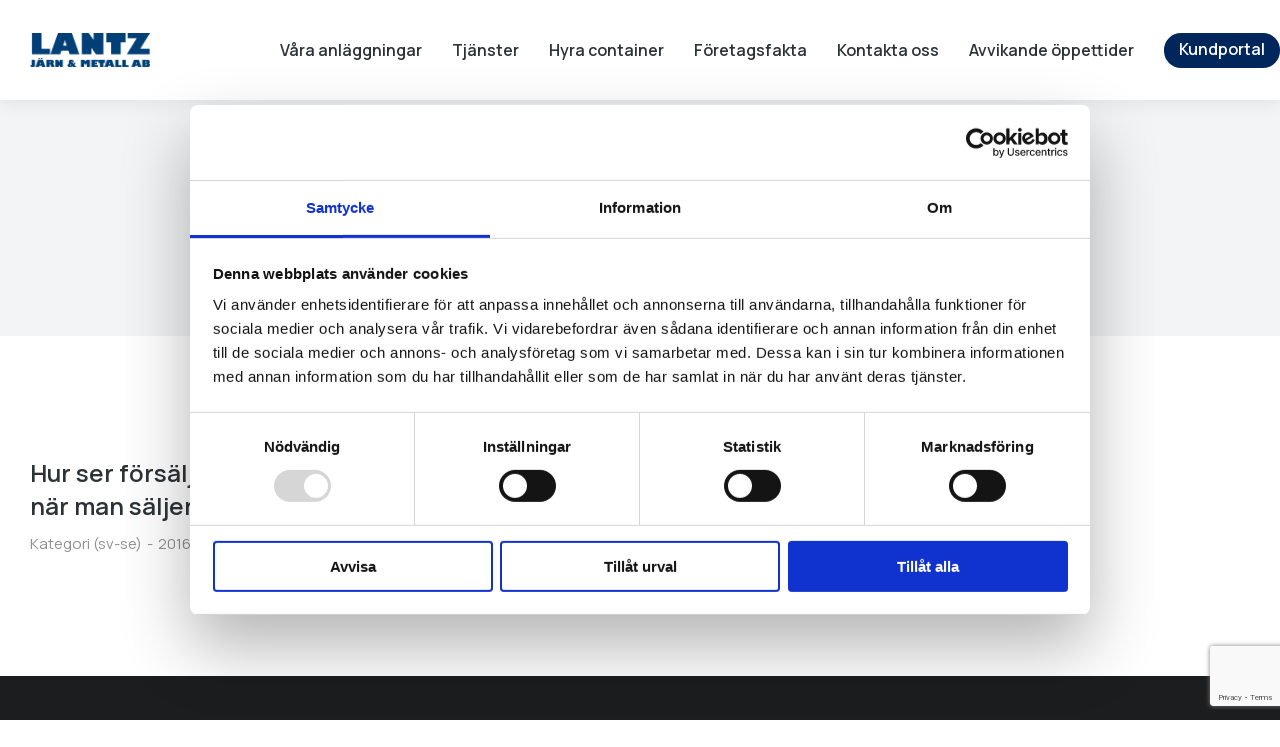

--- FILE ---
content_type: text/html; charset=UTF-8
request_url: https://www.lantzmetall.se/2016/08/30/
body_size: 22858
content:
<!DOCTYPE html>
<!--[if !(IE 6) | !(IE 7) | !(IE 8)  ]><!-->
<html lang="sv-SE" class="no-js">
<!--<![endif]-->
<head>
	<meta charset="UTF-8" />
		<meta name="viewport" content="width=device-width, initial-scale=1, maximum-scale=1, user-scalable=0">
			<link rel="profile" href="https://gmpg.org/xfn/11" />
	<meta name='robots' content='noindex, follow' />
	<style>img:is([sizes="auto" i], [sizes^="auto," i]) { contain-intrinsic-size: 3000px 1500px }</style>
	
	<!-- This site is optimized with the Yoast SEO plugin v26.8 - https://yoast.com/product/yoast-seo-wordpress/ -->
	<title>2016-08-30 - Lantz Järn &amp; Metall</title>
	<meta property="og:locale" content="sv_SE" />
	<meta property="og:type" content="website" />
	<meta property="og:title" content="2016-08-30 - Lantz Järn &amp; Metall" />
	<meta property="og:url" content="https://www.lantzmetall.se/2016/08/30/" />
	<meta property="og:site_name" content="Lantz Järn &amp; Metall" />
	<meta name="twitter:card" content="summary_large_image" />
	<script type="application/ld+json" class="yoast-schema-graph">{"@context":"https://schema.org","@graph":[{"@type":"CollectionPage","@id":"https://www.lantzmetall.se/2016/08/30/","url":"https://www.lantzmetall.se/2016/08/30/","name":"2016-08-30 - Lantz Järn &amp; Metall","isPartOf":{"@id":"https://www.lantzmetall.se/#website"},"breadcrumb":{"@id":"https://www.lantzmetall.se/2016/08/30/#breadcrumb"},"inLanguage":"sv-SE"},{"@type":"BreadcrumbList","@id":"https://www.lantzmetall.se/2016/08/30/#breadcrumb","itemListElement":[{"@type":"ListItem","position":1,"name":"Hem","item":"https://www.lantzmetall.se/"},{"@type":"ListItem","position":2,"name":"Archives for 2016-08-30"}]},{"@type":"WebSite","@id":"https://www.lantzmetall.se/#website","url":"https://www.lantzmetall.se/","name":"Lantz Järn &amp; Metall","description":"Panta ditt skrot och gör en miljöinsats!","potentialAction":[{"@type":"SearchAction","target":{"@type":"EntryPoint","urlTemplate":"https://www.lantzmetall.se/?s={search_term_string}"},"query-input":{"@type":"PropertyValueSpecification","valueRequired":true,"valueName":"search_term_string"}}],"inLanguage":"sv-SE"}]}</script>
	<!-- / Yoast SEO plugin. -->


<link rel="alternate" type="application/rss+xml" title="Lantz Järn &amp; Metall &raquo; Webbflöde" href="https://www.lantzmetall.se/feed/" />
<link rel="alternate" type="application/rss+xml" title="Lantz Järn &amp; Metall &raquo; Kommentarsflöde" href="https://www.lantzmetall.se/comments/feed/" />
<script type="text/javascript">
/* <![CDATA[ */
window._wpemojiSettings = {"baseUrl":"https:\/\/s.w.org\/images\/core\/emoji\/16.0.1\/72x72\/","ext":".png","svgUrl":"https:\/\/s.w.org\/images\/core\/emoji\/16.0.1\/svg\/","svgExt":".svg","source":{"concatemoji":"https:\/\/www.lantzmetall.se\/wp-includes\/js\/wp-emoji-release.min.js?ver=6.8.3"}};
/*! This file is auto-generated */
!function(s,n){var o,i,e;function c(e){try{var t={supportTests:e,timestamp:(new Date).valueOf()};sessionStorage.setItem(o,JSON.stringify(t))}catch(e){}}function p(e,t,n){e.clearRect(0,0,e.canvas.width,e.canvas.height),e.fillText(t,0,0);var t=new Uint32Array(e.getImageData(0,0,e.canvas.width,e.canvas.height).data),a=(e.clearRect(0,0,e.canvas.width,e.canvas.height),e.fillText(n,0,0),new Uint32Array(e.getImageData(0,0,e.canvas.width,e.canvas.height).data));return t.every(function(e,t){return e===a[t]})}function u(e,t){e.clearRect(0,0,e.canvas.width,e.canvas.height),e.fillText(t,0,0);for(var n=e.getImageData(16,16,1,1),a=0;a<n.data.length;a++)if(0!==n.data[a])return!1;return!0}function f(e,t,n,a){switch(t){case"flag":return n(e,"\ud83c\udff3\ufe0f\u200d\u26a7\ufe0f","\ud83c\udff3\ufe0f\u200b\u26a7\ufe0f")?!1:!n(e,"\ud83c\udde8\ud83c\uddf6","\ud83c\udde8\u200b\ud83c\uddf6")&&!n(e,"\ud83c\udff4\udb40\udc67\udb40\udc62\udb40\udc65\udb40\udc6e\udb40\udc67\udb40\udc7f","\ud83c\udff4\u200b\udb40\udc67\u200b\udb40\udc62\u200b\udb40\udc65\u200b\udb40\udc6e\u200b\udb40\udc67\u200b\udb40\udc7f");case"emoji":return!a(e,"\ud83e\udedf")}return!1}function g(e,t,n,a){var r="undefined"!=typeof WorkerGlobalScope&&self instanceof WorkerGlobalScope?new OffscreenCanvas(300,150):s.createElement("canvas"),o=r.getContext("2d",{willReadFrequently:!0}),i=(o.textBaseline="top",o.font="600 32px Arial",{});return e.forEach(function(e){i[e]=t(o,e,n,a)}),i}function t(e){var t=s.createElement("script");t.src=e,t.defer=!0,s.head.appendChild(t)}"undefined"!=typeof Promise&&(o="wpEmojiSettingsSupports",i=["flag","emoji"],n.supports={everything:!0,everythingExceptFlag:!0},e=new Promise(function(e){s.addEventListener("DOMContentLoaded",e,{once:!0})}),new Promise(function(t){var n=function(){try{var e=JSON.parse(sessionStorage.getItem(o));if("object"==typeof e&&"number"==typeof e.timestamp&&(new Date).valueOf()<e.timestamp+604800&&"object"==typeof e.supportTests)return e.supportTests}catch(e){}return null}();if(!n){if("undefined"!=typeof Worker&&"undefined"!=typeof OffscreenCanvas&&"undefined"!=typeof URL&&URL.createObjectURL&&"undefined"!=typeof Blob)try{var e="postMessage("+g.toString()+"("+[JSON.stringify(i),f.toString(),p.toString(),u.toString()].join(",")+"));",a=new Blob([e],{type:"text/javascript"}),r=new Worker(URL.createObjectURL(a),{name:"wpTestEmojiSupports"});return void(r.onmessage=function(e){c(n=e.data),r.terminate(),t(n)})}catch(e){}c(n=g(i,f,p,u))}t(n)}).then(function(e){for(var t in e)n.supports[t]=e[t],n.supports.everything=n.supports.everything&&n.supports[t],"flag"!==t&&(n.supports.everythingExceptFlag=n.supports.everythingExceptFlag&&n.supports[t]);n.supports.everythingExceptFlag=n.supports.everythingExceptFlag&&!n.supports.flag,n.DOMReady=!1,n.readyCallback=function(){n.DOMReady=!0}}).then(function(){return e}).then(function(){var e;n.supports.everything||(n.readyCallback(),(e=n.source||{}).concatemoji?t(e.concatemoji):e.wpemoji&&e.twemoji&&(t(e.twemoji),t(e.wpemoji)))}))}((window,document),window._wpemojiSettings);
/* ]]> */
</script>
<style id='wp-emoji-styles-inline-css' type='text/css'>

	img.wp-smiley, img.emoji {
		display: inline !important;
		border: none !important;
		box-shadow: none !important;
		height: 1em !important;
		width: 1em !important;
		margin: 0 0.07em !important;
		vertical-align: -0.1em !important;
		background: none !important;
		padding: 0 !important;
	}
</style>
<link rel='stylesheet' id='wp-block-library-css' href='https://www.lantzmetall.se/wp-includes/css/dist/block-library/style.min.css?ver=6.8.3' type='text/css' media='all' />
<style id='wp-block-library-theme-inline-css' type='text/css'>
.wp-block-audio :where(figcaption){color:#555;font-size:13px;text-align:center}.is-dark-theme .wp-block-audio :where(figcaption){color:#ffffffa6}.wp-block-audio{margin:0 0 1em}.wp-block-code{border:1px solid #ccc;border-radius:4px;font-family:Menlo,Consolas,monaco,monospace;padding:.8em 1em}.wp-block-embed :where(figcaption){color:#555;font-size:13px;text-align:center}.is-dark-theme .wp-block-embed :where(figcaption){color:#ffffffa6}.wp-block-embed{margin:0 0 1em}.blocks-gallery-caption{color:#555;font-size:13px;text-align:center}.is-dark-theme .blocks-gallery-caption{color:#ffffffa6}:root :where(.wp-block-image figcaption){color:#555;font-size:13px;text-align:center}.is-dark-theme :root :where(.wp-block-image figcaption){color:#ffffffa6}.wp-block-image{margin:0 0 1em}.wp-block-pullquote{border-bottom:4px solid;border-top:4px solid;color:currentColor;margin-bottom:1.75em}.wp-block-pullquote cite,.wp-block-pullquote footer,.wp-block-pullquote__citation{color:currentColor;font-size:.8125em;font-style:normal;text-transform:uppercase}.wp-block-quote{border-left:.25em solid;margin:0 0 1.75em;padding-left:1em}.wp-block-quote cite,.wp-block-quote footer{color:currentColor;font-size:.8125em;font-style:normal;position:relative}.wp-block-quote:where(.has-text-align-right){border-left:none;border-right:.25em solid;padding-left:0;padding-right:1em}.wp-block-quote:where(.has-text-align-center){border:none;padding-left:0}.wp-block-quote.is-large,.wp-block-quote.is-style-large,.wp-block-quote:where(.is-style-plain){border:none}.wp-block-search .wp-block-search__label{font-weight:700}.wp-block-search__button{border:1px solid #ccc;padding:.375em .625em}:where(.wp-block-group.has-background){padding:1.25em 2.375em}.wp-block-separator.has-css-opacity{opacity:.4}.wp-block-separator{border:none;border-bottom:2px solid;margin-left:auto;margin-right:auto}.wp-block-separator.has-alpha-channel-opacity{opacity:1}.wp-block-separator:not(.is-style-wide):not(.is-style-dots){width:100px}.wp-block-separator.has-background:not(.is-style-dots){border-bottom:none;height:1px}.wp-block-separator.has-background:not(.is-style-wide):not(.is-style-dots){height:2px}.wp-block-table{margin:0 0 1em}.wp-block-table td,.wp-block-table th{word-break:normal}.wp-block-table :where(figcaption){color:#555;font-size:13px;text-align:center}.is-dark-theme .wp-block-table :where(figcaption){color:#ffffffa6}.wp-block-video :where(figcaption){color:#555;font-size:13px;text-align:center}.is-dark-theme .wp-block-video :where(figcaption){color:#ffffffa6}.wp-block-video{margin:0 0 1em}:root :where(.wp-block-template-part.has-background){margin-bottom:0;margin-top:0;padding:1.25em 2.375em}
</style>
<style id='classic-theme-styles-inline-css' type='text/css'>
/*! This file is auto-generated */
.wp-block-button__link{color:#fff;background-color:#32373c;border-radius:9999px;box-shadow:none;text-decoration:none;padding:calc(.667em + 2px) calc(1.333em + 2px);font-size:1.125em}.wp-block-file__button{background:#32373c;color:#fff;text-decoration:none}
</style>
<style id='global-styles-inline-css' type='text/css'>
:root{--wp--preset--aspect-ratio--square: 1;--wp--preset--aspect-ratio--4-3: 4/3;--wp--preset--aspect-ratio--3-4: 3/4;--wp--preset--aspect-ratio--3-2: 3/2;--wp--preset--aspect-ratio--2-3: 2/3;--wp--preset--aspect-ratio--16-9: 16/9;--wp--preset--aspect-ratio--9-16: 9/16;--wp--preset--color--black: #000000;--wp--preset--color--cyan-bluish-gray: #abb8c3;--wp--preset--color--white: #FFF;--wp--preset--color--pale-pink: #f78da7;--wp--preset--color--vivid-red: #cf2e2e;--wp--preset--color--luminous-vivid-orange: #ff6900;--wp--preset--color--luminous-vivid-amber: #fcb900;--wp--preset--color--light-green-cyan: #7bdcb5;--wp--preset--color--vivid-green-cyan: #00d084;--wp--preset--color--pale-cyan-blue: #8ed1fc;--wp--preset--color--vivid-cyan-blue: #0693e3;--wp--preset--color--vivid-purple: #9b51e0;--wp--preset--color--accent: #999999;--wp--preset--color--dark-gray: #111;--wp--preset--color--light-gray: #767676;--wp--preset--gradient--vivid-cyan-blue-to-vivid-purple: linear-gradient(135deg,rgba(6,147,227,1) 0%,rgb(155,81,224) 100%);--wp--preset--gradient--light-green-cyan-to-vivid-green-cyan: linear-gradient(135deg,rgb(122,220,180) 0%,rgb(0,208,130) 100%);--wp--preset--gradient--luminous-vivid-amber-to-luminous-vivid-orange: linear-gradient(135deg,rgba(252,185,0,1) 0%,rgba(255,105,0,1) 100%);--wp--preset--gradient--luminous-vivid-orange-to-vivid-red: linear-gradient(135deg,rgba(255,105,0,1) 0%,rgb(207,46,46) 100%);--wp--preset--gradient--very-light-gray-to-cyan-bluish-gray: linear-gradient(135deg,rgb(238,238,238) 0%,rgb(169,184,195) 100%);--wp--preset--gradient--cool-to-warm-spectrum: linear-gradient(135deg,rgb(74,234,220) 0%,rgb(151,120,209) 20%,rgb(207,42,186) 40%,rgb(238,44,130) 60%,rgb(251,105,98) 80%,rgb(254,248,76) 100%);--wp--preset--gradient--blush-light-purple: linear-gradient(135deg,rgb(255,206,236) 0%,rgb(152,150,240) 100%);--wp--preset--gradient--blush-bordeaux: linear-gradient(135deg,rgb(254,205,165) 0%,rgb(254,45,45) 50%,rgb(107,0,62) 100%);--wp--preset--gradient--luminous-dusk: linear-gradient(135deg,rgb(255,203,112) 0%,rgb(199,81,192) 50%,rgb(65,88,208) 100%);--wp--preset--gradient--pale-ocean: linear-gradient(135deg,rgb(255,245,203) 0%,rgb(182,227,212) 50%,rgb(51,167,181) 100%);--wp--preset--gradient--electric-grass: linear-gradient(135deg,rgb(202,248,128) 0%,rgb(113,206,126) 100%);--wp--preset--gradient--midnight: linear-gradient(135deg,rgb(2,3,129) 0%,rgb(40,116,252) 100%);--wp--preset--font-size--small: 13px;--wp--preset--font-size--medium: 20px;--wp--preset--font-size--large: 36px;--wp--preset--font-size--x-large: 42px;--wp--preset--spacing--20: 0.44rem;--wp--preset--spacing--30: 0.67rem;--wp--preset--spacing--40: 1rem;--wp--preset--spacing--50: 1.5rem;--wp--preset--spacing--60: 2.25rem;--wp--preset--spacing--70: 3.38rem;--wp--preset--spacing--80: 5.06rem;--wp--preset--shadow--natural: 6px 6px 9px rgba(0, 0, 0, 0.2);--wp--preset--shadow--deep: 12px 12px 50px rgba(0, 0, 0, 0.4);--wp--preset--shadow--sharp: 6px 6px 0px rgba(0, 0, 0, 0.2);--wp--preset--shadow--outlined: 6px 6px 0px -3px rgba(255, 255, 255, 1), 6px 6px rgba(0, 0, 0, 1);--wp--preset--shadow--crisp: 6px 6px 0px rgba(0, 0, 0, 1);}:where(.is-layout-flex){gap: 0.5em;}:where(.is-layout-grid){gap: 0.5em;}body .is-layout-flex{display: flex;}.is-layout-flex{flex-wrap: wrap;align-items: center;}.is-layout-flex > :is(*, div){margin: 0;}body .is-layout-grid{display: grid;}.is-layout-grid > :is(*, div){margin: 0;}:where(.wp-block-columns.is-layout-flex){gap: 2em;}:where(.wp-block-columns.is-layout-grid){gap: 2em;}:where(.wp-block-post-template.is-layout-flex){gap: 1.25em;}:where(.wp-block-post-template.is-layout-grid){gap: 1.25em;}.has-black-color{color: var(--wp--preset--color--black) !important;}.has-cyan-bluish-gray-color{color: var(--wp--preset--color--cyan-bluish-gray) !important;}.has-white-color{color: var(--wp--preset--color--white) !important;}.has-pale-pink-color{color: var(--wp--preset--color--pale-pink) !important;}.has-vivid-red-color{color: var(--wp--preset--color--vivid-red) !important;}.has-luminous-vivid-orange-color{color: var(--wp--preset--color--luminous-vivid-orange) !important;}.has-luminous-vivid-amber-color{color: var(--wp--preset--color--luminous-vivid-amber) !important;}.has-light-green-cyan-color{color: var(--wp--preset--color--light-green-cyan) !important;}.has-vivid-green-cyan-color{color: var(--wp--preset--color--vivid-green-cyan) !important;}.has-pale-cyan-blue-color{color: var(--wp--preset--color--pale-cyan-blue) !important;}.has-vivid-cyan-blue-color{color: var(--wp--preset--color--vivid-cyan-blue) !important;}.has-vivid-purple-color{color: var(--wp--preset--color--vivid-purple) !important;}.has-black-background-color{background-color: var(--wp--preset--color--black) !important;}.has-cyan-bluish-gray-background-color{background-color: var(--wp--preset--color--cyan-bluish-gray) !important;}.has-white-background-color{background-color: var(--wp--preset--color--white) !important;}.has-pale-pink-background-color{background-color: var(--wp--preset--color--pale-pink) !important;}.has-vivid-red-background-color{background-color: var(--wp--preset--color--vivid-red) !important;}.has-luminous-vivid-orange-background-color{background-color: var(--wp--preset--color--luminous-vivid-orange) !important;}.has-luminous-vivid-amber-background-color{background-color: var(--wp--preset--color--luminous-vivid-amber) !important;}.has-light-green-cyan-background-color{background-color: var(--wp--preset--color--light-green-cyan) !important;}.has-vivid-green-cyan-background-color{background-color: var(--wp--preset--color--vivid-green-cyan) !important;}.has-pale-cyan-blue-background-color{background-color: var(--wp--preset--color--pale-cyan-blue) !important;}.has-vivid-cyan-blue-background-color{background-color: var(--wp--preset--color--vivid-cyan-blue) !important;}.has-vivid-purple-background-color{background-color: var(--wp--preset--color--vivid-purple) !important;}.has-black-border-color{border-color: var(--wp--preset--color--black) !important;}.has-cyan-bluish-gray-border-color{border-color: var(--wp--preset--color--cyan-bluish-gray) !important;}.has-white-border-color{border-color: var(--wp--preset--color--white) !important;}.has-pale-pink-border-color{border-color: var(--wp--preset--color--pale-pink) !important;}.has-vivid-red-border-color{border-color: var(--wp--preset--color--vivid-red) !important;}.has-luminous-vivid-orange-border-color{border-color: var(--wp--preset--color--luminous-vivid-orange) !important;}.has-luminous-vivid-amber-border-color{border-color: var(--wp--preset--color--luminous-vivid-amber) !important;}.has-light-green-cyan-border-color{border-color: var(--wp--preset--color--light-green-cyan) !important;}.has-vivid-green-cyan-border-color{border-color: var(--wp--preset--color--vivid-green-cyan) !important;}.has-pale-cyan-blue-border-color{border-color: var(--wp--preset--color--pale-cyan-blue) !important;}.has-vivid-cyan-blue-border-color{border-color: var(--wp--preset--color--vivid-cyan-blue) !important;}.has-vivid-purple-border-color{border-color: var(--wp--preset--color--vivid-purple) !important;}.has-vivid-cyan-blue-to-vivid-purple-gradient-background{background: var(--wp--preset--gradient--vivid-cyan-blue-to-vivid-purple) !important;}.has-light-green-cyan-to-vivid-green-cyan-gradient-background{background: var(--wp--preset--gradient--light-green-cyan-to-vivid-green-cyan) !important;}.has-luminous-vivid-amber-to-luminous-vivid-orange-gradient-background{background: var(--wp--preset--gradient--luminous-vivid-amber-to-luminous-vivid-orange) !important;}.has-luminous-vivid-orange-to-vivid-red-gradient-background{background: var(--wp--preset--gradient--luminous-vivid-orange-to-vivid-red) !important;}.has-very-light-gray-to-cyan-bluish-gray-gradient-background{background: var(--wp--preset--gradient--very-light-gray-to-cyan-bluish-gray) !important;}.has-cool-to-warm-spectrum-gradient-background{background: var(--wp--preset--gradient--cool-to-warm-spectrum) !important;}.has-blush-light-purple-gradient-background{background: var(--wp--preset--gradient--blush-light-purple) !important;}.has-blush-bordeaux-gradient-background{background: var(--wp--preset--gradient--blush-bordeaux) !important;}.has-luminous-dusk-gradient-background{background: var(--wp--preset--gradient--luminous-dusk) !important;}.has-pale-ocean-gradient-background{background: var(--wp--preset--gradient--pale-ocean) !important;}.has-electric-grass-gradient-background{background: var(--wp--preset--gradient--electric-grass) !important;}.has-midnight-gradient-background{background: var(--wp--preset--gradient--midnight) !important;}.has-small-font-size{font-size: var(--wp--preset--font-size--small) !important;}.has-medium-font-size{font-size: var(--wp--preset--font-size--medium) !important;}.has-large-font-size{font-size: var(--wp--preset--font-size--large) !important;}.has-x-large-font-size{font-size: var(--wp--preset--font-size--x-large) !important;}
:where(.wp-block-post-template.is-layout-flex){gap: 1.25em;}:where(.wp-block-post-template.is-layout-grid){gap: 1.25em;}
:where(.wp-block-columns.is-layout-flex){gap: 2em;}:where(.wp-block-columns.is-layout-grid){gap: 2em;}
:root :where(.wp-block-pullquote){font-size: 1.5em;line-height: 1.6;}
</style>
<link rel='stylesheet' id='contact-form-7-css' href='https://www.lantzmetall.se/wp-content/plugins/contact-form-7/includes/css/styles.css?ver=6.1.4' type='text/css' media='all' />
<link rel='stylesheet' id='exad-slick-css' href='https://www.lantzmetall.se/wp-content/plugins/exclusive-addons-for-elementor/assets/vendor/css/slick.min.css?ver=6.8.3' type='text/css' media='all' />
<link rel='stylesheet' id='exad-slick-theme-css' href='https://www.lantzmetall.se/wp-content/plugins/exclusive-addons-for-elementor/assets/vendor/css/slick-theme.min.css?ver=6.8.3' type='text/css' media='all' />
<link rel='stylesheet' id='exad-image-hover-css' href='https://www.lantzmetall.se/wp-content/plugins/exclusive-addons-for-elementor/assets/vendor/css/imagehover.css?ver=6.8.3' type='text/css' media='all' />
<link rel='stylesheet' id='exad-swiperv5-css' href='https://www.lantzmetall.se/wp-content/plugins/exclusive-addons-for-elementor/assets/vendor/css/swiper.min.css?ver=2.7.1' type='text/css' media='all' />
<link rel='stylesheet' id='exad-main-style-css' href='https://www.lantzmetall.se/wp-content/plugins/exclusive-addons-for-elementor/assets/css/exad-styles.min.css?ver=6.8.3' type='text/css' media='all' />
<link rel='stylesheet' id='elementor-icons-css' href='https://www.lantzmetall.se/wp-content/plugins/elementor/assets/lib/eicons/css/elementor-icons.min.css?ver=5.23.0' type='text/css' media='all' />
<link rel='stylesheet' id='elementor-frontend-css' href='https://www.lantzmetall.se/wp-content/plugins/elementor/assets/css/frontend.min.css?ver=3.16.4' type='text/css' media='all' />
<link rel='stylesheet' id='swiper-css' href='https://www.lantzmetall.se/wp-content/plugins/elementor/assets/lib/swiper/v8/css/swiper.min.css?ver=8.4.5' type='text/css' media='all' />
<link rel='stylesheet' id='elementor-post-57621-css' href='https://www.lantzmetall.se/wp-content/uploads/elementor/css/post-57621.css?ver=1733732687' type='text/css' media='all' />
<link rel='stylesheet' id='elementor-pro-css' href='https://www.lantzmetall.se/wp-content/plugins/elementor-pro/assets/css/frontend.min.css?ver=3.14.1' type='text/css' media='all' />
<link rel='stylesheet' id='elementor-global-css' href='https://www.lantzmetall.se/wp-content/uploads/elementor/css/global.css?ver=1756279728' type='text/css' media='all' />
<link rel='stylesheet' id='elementor-post-50845-css' href='https://www.lantzmetall.se/wp-content/uploads/elementor/css/post-50845.css?ver=1733732688' type='text/css' media='all' />
<link rel='stylesheet' id='elementor-post-21569-css' href='https://www.lantzmetall.se/wp-content/uploads/elementor/css/post-21569.css?ver=1737648229' type='text/css' media='all' />
<link rel='stylesheet' id='elementor-post-25041-css' href='https://www.lantzmetall.se/wp-content/uploads/elementor/css/post-25041.css?ver=1733733168' type='text/css' media='all' />
<link rel='stylesheet' id='dt-main-css' href='https://www.lantzmetall.se/wp-content/themes/dt-the7/css/main.min.css?ver=11.7.3' type='text/css' media='all' />
<link rel='stylesheet' id='the7-custom-scrollbar-css' href='https://www.lantzmetall.se/wp-content/themes/dt-the7/lib/custom-scrollbar/custom-scrollbar.min.css?ver=11.7.3' type='text/css' media='all' />
<link rel='stylesheet' id='the7-css-vars-css' href='https://www.lantzmetall.se/wp-content/uploads/the7-css/css-vars.css?ver=abf1e3d85696' type='text/css' media='all' />
<link rel='stylesheet' id='dt-custom-css' href='https://www.lantzmetall.se/wp-content/uploads/the7-css/custom.css?ver=abf1e3d85696' type='text/css' media='all' />
<link rel='stylesheet' id='dt-media-css' href='https://www.lantzmetall.se/wp-content/uploads/the7-css/media.css?ver=abf1e3d85696' type='text/css' media='all' />
<link rel='stylesheet' id='the7-mega-menu-css' href='https://www.lantzmetall.se/wp-content/uploads/the7-css/mega-menu.css?ver=abf1e3d85696' type='text/css' media='all' />
<link rel='stylesheet' id='the7-elements-css' href='https://www.lantzmetall.se/wp-content/uploads/the7-css/post-type-dynamic.css?ver=abf1e3d85696' type='text/css' media='all' />
<link rel='stylesheet' id='style-css' href='https://www.lantzmetall.se/wp-content/themes/dt-the7/style.css?ver=11.7.3' type='text/css' media='all' />
<link rel='stylesheet' id='the7-elementor-global-css' href='https://www.lantzmetall.se/wp-content/themes/dt-the7/css/compatibility/elementor/elementor-global.min.css?ver=11.7.3' type='text/css' media='all' />
<link rel='stylesheet' id='the7-filter-decorations-base-css' href='https://www.lantzmetall.se/wp-content/themes/dt-the7/css/compatibility/elementor/the7-filter-decorations-base.min.css?ver=11.7.3' type='text/css' media='all' />
<link rel='stylesheet' id='the7-simple-common-css' href='https://www.lantzmetall.se/wp-content/themes/dt-the7/css/compatibility/elementor/the7-simple-common.min.css?ver=11.7.3' type='text/css' media='all' />
<link rel='stylesheet' id='the7-elements-simple-posts-css' href='https://www.lantzmetall.se/wp-content/themes/dt-the7/css/compatibility/elementor/the7-simple-posts.min.css?ver=11.7.3' type='text/css' media='all' />
<link rel='stylesheet' id='the7_horizontal-menu-css' href='https://www.lantzmetall.se/wp-content/themes/dt-the7/css/compatibility/elementor/the7-horizontal-menu-widget.min.css?ver=11.7.3' type='text/css' media='all' />
<link rel='stylesheet' id='the7-icon-widget-css' href='https://www.lantzmetall.se/wp-content/themes/dt-the7/css/compatibility/elementor/the7-icon-widget.min.css?ver=11.7.3' type='text/css' media='all' />
<link rel='stylesheet' id='the7-vertical-menu-widget-css' href='https://www.lantzmetall.se/wp-content/themes/dt-the7/css/compatibility/elementor/the7-vertical-menu-widget.min.css?ver=11.7.3' type='text/css' media='all' />
<link rel='stylesheet' id='google-fonts-1-css' href='https://fonts.googleapis.com/css?family=DM+Sans%3A100%2C100italic%2C200%2C200italic%2C300%2C300italic%2C400%2C400italic%2C500%2C500italic%2C600%2C600italic%2C700%2C700italic%2C800%2C800italic%2C900%2C900italic%7CManrope%3A100%2C100italic%2C200%2C200italic%2C300%2C300italic%2C400%2C400italic%2C500%2C500italic%2C600%2C600italic%2C700%2C700italic%2C800%2C800italic%2C900%2C900italic&#038;display=swap&#038;ver=6.8.3' type='text/css' media='all' />
<link rel='stylesheet' id='elementor-icons-shared-0-css' href='https://www.lantzmetall.se/wp-content/plugins/elementor/assets/lib/font-awesome/css/fontawesome.min.css?ver=5.15.3' type='text/css' media='all' />
<link rel='stylesheet' id='elementor-icons-fa-solid-css' href='https://www.lantzmetall.se/wp-content/plugins/elementor/assets/lib/font-awesome/css/solid.min.css?ver=5.15.3' type='text/css' media='all' />
<link rel="preconnect" href="https://fonts.gstatic.com/" crossorigin><script type="text/javascript" src="https://www.lantzmetall.se/wp-includes/js/jquery/jquery.min.js?ver=3.7.1" id="jquery-core-js"></script>
<script type="text/javascript" src="https://www.lantzmetall.se/wp-includes/js/jquery/jquery-migrate.min.js?ver=3.4.1" id="jquery-migrate-js"></script>
<script type="text/javascript" src="https://www.lantzmetall.se/wp-content/plugins/shortcode-for-current-date/dist/script.js?ver=6.8.3" id="shortcode-for-current-date-script-js"></script>
<script type="text/javascript" id="dt-above-fold-js-extra">
/* <![CDATA[ */
var dtLocal = {"themeUrl":"https:\/\/www.lantzmetall.se\/wp-content\/themes\/dt-the7","passText":"F\u00f6r att se detta skyddade inl\u00e4gg, skriv in l\u00f6senordet nedan:","moreButtonText":{"loading":"Laddar\u2026","loadMore":"Ladda mer"},"postID":"926","ajaxurl":"https:\/\/www.lantzmetall.se\/wp-admin\/admin-ajax.php","REST":{"baseUrl":"https:\/\/www.lantzmetall.se\/wp-json\/the7\/v1","endpoints":{"sendMail":"\/send-mail"}},"contactMessages":{"required":"One or more fields have an error. Please check and try again.","terms":"Please accept the privacy policy.","fillTheCaptchaError":"Please, fill the captcha."},"captchaSiteKey":"","ajaxNonce":"2ad2a98dcb","pageData":{"type":"archive","template":"page","layout":null},"themeSettings":{"smoothScroll":"off","lazyLoading":false,"desktopHeader":{"height":""},"ToggleCaptionEnabled":"disabled","ToggleCaption":"Navigation","floatingHeader":{"showAfter":94,"showMenu":false,"height":64,"logo":{"showLogo":true,"html":"","url":"https:\/\/www.lantzmetall.se\/"}},"topLine":{"floatingTopLine":{"logo":{"showLogo":false,"html":""}}},"mobileHeader":{"firstSwitchPoint":1150,"secondSwitchPoint":600,"firstSwitchPointHeight":60,"secondSwitchPointHeight":50,"mobileToggleCaptionEnabled":"right","mobileToggleCaption":"Menu"},"stickyMobileHeaderFirstSwitch":{"logo":{"html":""}},"stickyMobileHeaderSecondSwitch":{"logo":{"html":""}},"sidebar":{"switchPoint":992},"boxedWidth":"1280px"},"elementor":{"settings":{"container_width":1300}}};
var dtShare = {"shareButtonText":{"facebook":"Share on Facebook","twitter":"Tweet","pinterest":"Pin it","linkedin":"Share on Linkedin","whatsapp":"Share on Whatsapp"},"overlayOpacity":"90"};
/* ]]> */
</script>
<script type="text/javascript" src="https://www.lantzmetall.se/wp-content/themes/dt-the7/js/above-the-fold.min.js?ver=11.7.3" id="dt-above-fold-js"></script>
<link rel="https://api.w.org/" href="https://www.lantzmetall.se/wp-json/" /><link rel="EditURI" type="application/rsd+xml" title="RSD" href="https://www.lantzmetall.se/xmlrpc.php?rsd" />
<!-- start Simple Custom CSS and JS -->
<style type="text/css">
/*.custom-paragraph {
	font-family: "Roboto" !important;
	font-weight: 100 !important;
}*/

.page-id-15686 .menu-visselblasning {
	display: none;
}

.elementor-widget-the7_horizontal-menu .menu-item.last a {
	background-color: #00265C;
	color: #fff !important;
	border-radius: 30px;
	padding: 5px 15px 8px 15px !important;
	text-decoration: none;
}

.elementor-widget-the7_horizontal-menu .menu-item.last a::after {
	display: none;
}

.elementor-widget-the7_horizontal-menu .menu-item.last.current-menu-item a {
	color: #fff !important;
}</style>
<!-- end Simple Custom CSS and JS -->
<meta name="google-site-verification" content="8ScwYPzEmGWKc4_NF_ljEze20D0nQSoU4Jy7eNLoPrI" />
<!-- Google Tag Manager -->
<script>(function(w,d,s,l,i){w[l]=w[l]||[];w[l].push({'gtm.start':
new Date().getTime(),event:'gtm.js'});var f=d.getElementsByTagName(s)[0],
j=d.createElement(s),dl=l!='dataLayer'?'&l='+l:'';j.async=true;j.src=
'https://www.googletagmanager.com/gtm.js?id='+i+dl;f.parentNode.insertBefore(j,f);
})(window,document,'script','dataLayer','GTM-N7KSHD3');</script>
<!-- End Google Tag Manager -->		<script>
			document.documentElement.className = document.documentElement.className.replace( 'no-js', 'js' );
		</script>
				<style>
			.no-js img.lazyload { display: none; }
			figure.wp-block-image img.lazyloading { min-width: 150px; }
							.lazyload, .lazyloading { opacity: 0; }
				.lazyloaded {
					opacity: 1;
					transition: opacity 400ms;
					transition-delay: 0ms;
				}
					</style>
		<meta name="generator" content="Elementor 3.16.4; features: e_dom_optimization, e_optimized_assets_loading; settings: css_print_method-external, google_font-enabled, font_display-swap">
<style type="text/css">.recentcomments a{display:inline !important;padding:0 !important;margin:0 !important;}</style><meta name="generator" content="Powered by Slider Revolution 6.6.14 - responsive, Mobile-Friendly Slider Plugin for WordPress with comfortable drag and drop interface." />
<link rel="icon" href="https://www.lantzmetall.se/wp-content/uploads/2023/07/cropped-Lantz_Logotyp_CMYK-1-32x32.png" sizes="32x32" />
<link rel="icon" href="https://www.lantzmetall.se/wp-content/uploads/2023/07/cropped-Lantz_Logotyp_CMYK-1-192x192.png" sizes="192x192" />
<link rel="apple-touch-icon" href="https://www.lantzmetall.se/wp-content/uploads/2023/07/cropped-Lantz_Logotyp_CMYK-1-180x180.png" />
<meta name="msapplication-TileImage" content="https://www.lantzmetall.se/wp-content/uploads/2023/07/cropped-Lantz_Logotyp_CMYK-1-270x270.png" />
<script>function setREVStartSize(e){
			//window.requestAnimationFrame(function() {
				window.RSIW = window.RSIW===undefined ? window.innerWidth : window.RSIW;
				window.RSIH = window.RSIH===undefined ? window.innerHeight : window.RSIH;
				try {
					var pw = document.getElementById(e.c).parentNode.offsetWidth,
						newh;
					pw = pw===0 || isNaN(pw) || (e.l=="fullwidth" || e.layout=="fullwidth") ? window.RSIW : pw;
					e.tabw = e.tabw===undefined ? 0 : parseInt(e.tabw);
					e.thumbw = e.thumbw===undefined ? 0 : parseInt(e.thumbw);
					e.tabh = e.tabh===undefined ? 0 : parseInt(e.tabh);
					e.thumbh = e.thumbh===undefined ? 0 : parseInt(e.thumbh);
					e.tabhide = e.tabhide===undefined ? 0 : parseInt(e.tabhide);
					e.thumbhide = e.thumbhide===undefined ? 0 : parseInt(e.thumbhide);
					e.mh = e.mh===undefined || e.mh=="" || e.mh==="auto" ? 0 : parseInt(e.mh,0);
					if(e.layout==="fullscreen" || e.l==="fullscreen")
						newh = Math.max(e.mh,window.RSIH);
					else{
						e.gw = Array.isArray(e.gw) ? e.gw : [e.gw];
						for (var i in e.rl) if (e.gw[i]===undefined || e.gw[i]===0) e.gw[i] = e.gw[i-1];
						e.gh = e.el===undefined || e.el==="" || (Array.isArray(e.el) && e.el.length==0)? e.gh : e.el;
						e.gh = Array.isArray(e.gh) ? e.gh : [e.gh];
						for (var i in e.rl) if (e.gh[i]===undefined || e.gh[i]===0) e.gh[i] = e.gh[i-1];
											
						var nl = new Array(e.rl.length),
							ix = 0,
							sl;
						e.tabw = e.tabhide>=pw ? 0 : e.tabw;
						e.thumbw = e.thumbhide>=pw ? 0 : e.thumbw;
						e.tabh = e.tabhide>=pw ? 0 : e.tabh;
						e.thumbh = e.thumbhide>=pw ? 0 : e.thumbh;
						for (var i in e.rl) nl[i] = e.rl[i]<window.RSIW ? 0 : e.rl[i];
						sl = nl[0];
						for (var i in nl) if (sl>nl[i] && nl[i]>0) { sl = nl[i]; ix=i;}
						var m = pw>(e.gw[ix]+e.tabw+e.thumbw) ? 1 : (pw-(e.tabw+e.thumbw)) / (e.gw[ix]);
						newh =  (e.gh[ix] * m) + (e.tabh + e.thumbh);
					}
					var el = document.getElementById(e.c);
					if (el!==null && el) el.style.height = newh+"px";
					el = document.getElementById(e.c+"_wrapper");
					if (el!==null && el) {
						el.style.height = newh+"px";
						el.style.display = "block";
					}
				} catch(e){
					console.log("Failure at Presize of Slider:" + e)
				}
			//});
		  };</script>
		<style type="text/css" id="wp-custom-css">
			html {
  scroll-behavior: smooth;
}

.menu-item-text {
	word-spacing: 0 !important;
}
@media (max-width: 768px) {
.elementor-element-9ffbfeb .elementor-widget-container {
	text-align: center;
}	
}

#the7-body a.scroll-top {
	bottom: 100px !important;
}		</style>
		<style id='the7-custom-inline-css' type='text/css'>
.sub-nav .menu-item i.fa,
.sub-nav .menu-item i.fas,
.sub-nav .menu-item i.far,
.sub-nav .menu-item i.fab {
	text-align: center;
	width: 1.25em;
}
</style>
<style id="wpforms-css-vars-root">
				:root {
					--wpforms-field-border-radius: 3px;
--wpforms-field-background-color: #ffffff;
--wpforms-field-border-color: rgba( 0, 0, 0, 0.25 );
--wpforms-field-text-color: rgba( 0, 0, 0, 0.7 );
--wpforms-label-color: rgba( 0, 0, 0, 0.85 );
--wpforms-label-sublabel-color: rgba( 0, 0, 0, 0.55 );
--wpforms-label-error-color: #d63637;
--wpforms-button-border-radius: 3px;
--wpforms-button-background-color: #066aab;
--wpforms-button-text-color: #ffffff;
--wpforms-field-size-input-height: 43px;
--wpforms-field-size-input-spacing: 15px;
--wpforms-field-size-font-size: 16px;
--wpforms-field-size-line-height: 19px;
--wpforms-field-size-padding-h: 14px;
--wpforms-field-size-checkbox-size: 16px;
--wpforms-field-size-sublabel-spacing: 5px;
--wpforms-field-size-icon-size: 1;
--wpforms-label-size-font-size: 16px;
--wpforms-label-size-line-height: 19px;
--wpforms-label-size-sublabel-font-size: 14px;
--wpforms-label-size-sublabel-line-height: 17px;
--wpforms-button-size-font-size: 17px;
--wpforms-button-size-height: 41px;
--wpforms-button-size-padding-h: 15px;
--wpforms-button-size-margin-top: 10px;

				}
			</style></head>
<body id="the7-body" class="archive date wp-embed-responsive wp-theme-dt-the7 the7-core-ver-2.7.5 exclusive-addons-elementor dt-responsive-on right-mobile-menu-close-icon ouside-menu-close-icon mobile-close-right-caption  fade-thin-mobile-menu-close-icon fade-medium-menu-close-icon srcset-enabled btn-flat custom-btn-color custom-btn-hover-color first-switch-logo-left first-switch-menu-right second-switch-logo-left second-switch-menu-right right-mobile-menu layzr-loading-on no-avatars popup-message-style the7-ver-11.7.3 elementor-page-25041 elementor-default elementor-template-full-width elementor-clear-template elementor-kit-57621">
<!-- Google Tag Manager (noscript) -->
<noscript><iframe 
height="0" width="0" style="display:none;visibility:hidden" data-src="https://www.googletagmanager.com/ns.html?id=GTM-N7KSHD3" class="lazyload" src="[data-uri]"></iframe></noscript>
<!-- End Google Tag Manager (noscript) --><!-- The7 11.7.3 -->

<div id="page" >
	<a class="skip-link screen-reader-text" href="#content">Skip to content</a>

		<div data-elementor-type="header" data-elementor-id="50845" class="elementor elementor-50845 elementor-location-header" data-elementor-post-type="elementor_library">
								<section class="elementor-section elementor-top-section elementor-element elementor-element-968da6e elementor-section-height-min-height the7-e-sticky-row-yes the7-e-sticky-effect-yes elementor-hidden-tablet elementor-hidden-mobile elementor-section-boxed elementor-section-height-default elementor-section-items-middle exad-glass-effect-no exad-sticky-section-no" data-id="968da6e" data-element_type="section" data-settings="{&quot;background_background&quot;:&quot;classic&quot;,&quot;the7_sticky_row&quot;:&quot;yes&quot;,&quot;the7_sticky_effects_offset&quot;:30,&quot;the7_sticky_effects&quot;:&quot;yes&quot;,&quot;the7_sticky_effects_devices&quot;:[&quot;desktop&quot;],&quot;the7_sticky_row_devices&quot;:[&quot;desktop&quot;],&quot;the7_sticky_row_offset&quot;:0}">
						<div class="elementor-container elementor-column-gap-no">
					<div class="elementor-column elementor-col-50 elementor-top-column elementor-element elementor-element-49473c7 exad-glass-effect-no exad-sticky-section-no" data-id="49473c7" data-element_type="column">
			<div class="elementor-widget-wrap elementor-element-populated">
								<div class="elementor-element elementor-element-fa8bc97 the7-img-sticky-size-effect-yes exad-sticky-section-no exad-glass-effect-no elementor-widget elementor-widget-image" data-id="fa8bc97" data-element_type="widget" data-widget_type="image.default">
				<div class="elementor-widget-container">
																<a href="https://www.lantzmetall.se">
							<img width="1030" height="299"   alt="" data-srcset="https://www.lantzmetall.se/wp-content/uploads/2018/10/Lantz_Logotyp_CMYK-1030x299.png 1030w, https://www.lantzmetall.se/wp-content/uploads/2018/10/Lantz_Logotyp_CMYK-900x261.png 900w, https://www.lantzmetall.se/wp-content/uploads/2018/10/Lantz_Logotyp_CMYK-300x87.png 300w, https://www.lantzmetall.se/wp-content/uploads/2018/10/Lantz_Logotyp_CMYK-768x223.png 768w, https://www.lantzmetall.se/wp-content/uploads/2018/10/Lantz_Logotyp_CMYK-705x205.png 705w, https://www.lantzmetall.se/wp-content/uploads/2018/10/Lantz_Logotyp_CMYK-450x131.png 450w, https://www.lantzmetall.se/wp-content/uploads/2018/10/Lantz_Logotyp_CMYK.png 1134w"  data-src="https://www.lantzmetall.se/wp-content/uploads/2018/10/Lantz_Logotyp_CMYK-1030x299.png" data-sizes="(max-width: 1030px) 100vw, 1030px" class="attachment-large size-large wp-image-15 lazyload" src="[data-uri]" /><noscript><img width="1030" height="299" src="https://www.lantzmetall.se/wp-content/uploads/2018/10/Lantz_Logotyp_CMYK-1030x299.png" class="attachment-large size-large wp-image-15" alt="" srcset="https://www.lantzmetall.se/wp-content/uploads/2018/10/Lantz_Logotyp_CMYK-1030x299.png 1030w, https://www.lantzmetall.se/wp-content/uploads/2018/10/Lantz_Logotyp_CMYK-900x261.png 900w, https://www.lantzmetall.se/wp-content/uploads/2018/10/Lantz_Logotyp_CMYK-300x87.png 300w, https://www.lantzmetall.se/wp-content/uploads/2018/10/Lantz_Logotyp_CMYK-768x223.png 768w, https://www.lantzmetall.se/wp-content/uploads/2018/10/Lantz_Logotyp_CMYK-705x205.png 705w, https://www.lantzmetall.se/wp-content/uploads/2018/10/Lantz_Logotyp_CMYK-450x131.png 450w, https://www.lantzmetall.se/wp-content/uploads/2018/10/Lantz_Logotyp_CMYK.png 1134w" sizes="(max-width: 1030px) 100vw, 1030px" /></noscript>								</a>
															</div>
				</div>
					</div>
		</div>
				<div class="elementor-column elementor-col-50 elementor-top-column elementor-element elementor-element-d76c1a4 exad-glass-effect-no exad-sticky-section-no" data-id="d76c1a4" data-element_type="column">
			<div class="elementor-widget-wrap elementor-element-populated">
								<div class="elementor-element elementor-element-80b0dff sub-icon_align-side sub-menu-position-tablet-justify toggle-align-left mob-menu-popup items-decoration-yes decoration-align-text parent-item-clickable-yes horizontal-menu--dropdown-tablet decoration-position-bottom decoration-left-to-right sub-menu-position-left dt-sub-menu_align-left sub-icon_position-right exad-sticky-section-no exad-glass-effect-no elementor-widget elementor-widget-the7_horizontal-menu" data-id="80b0dff" data-element_type="widget" data-settings="{&quot;dropdown_type&quot;:&quot;popup&quot;,&quot;parent_is_clickable&quot;:&quot;yes&quot;,&quot;dropdown&quot;:&quot;tablet&quot;}" data-widget_type="the7_horizontal-menu.default">
				<div class="elementor-widget-container">
			<div class="horizontal-menu-wrap"><a class="horizontal-menu-toggle hidden-on-load" role="button" tabindex="0" aria-label="Menu Toggle" aria-expanded="false" href="#elementor-action%3Aaction%3Dpopup%3Aopen%26settings%3DeyJpZCI6IjczNjg5IiwidG9nZ2xlIjpmYWxzZX0%3D"><span class="right menu-toggle-icons" aria-hidden="true" role="presentation"><svg xmlns="http://www.w3.org/2000/svg" xmlns:xlink="http://www.w3.org/1999/xlink" id="Layer_1" x="0px" y="0px" viewBox="0 0 20 20" style="enable-background:new 0 0 20 20;" xml:space="preserve"><rect x="0.4" y="3.2" width="19.2" height="1.7"></rect><rect x="0.4" y="9.2" width="19.2" height="1.7"></rect><rect x="0.4" y="15.2" width="19.2" height="1.7"></rect></svg><svg xmlns="http://www.w3.org/2000/svg" xmlns:xlink="http://www.w3.org/1999/xlink" id="Layer_1" x="0px" y="0px" viewBox="0 0 16 16" style="enable-background:new 0 0 16 16;" xml:space="preserve"><polygon points="12.6,4.6 11.4,3.4 8,6.8 4.6,3.4 3.4,4.6 6.8,8 3.4,11.4 4.6,12.6 8,9.2 11.4,12.6 12.6,11.4 9.2,8 "></polygon></svg></span></a><nav class="dt-nav-menu-horizontal--main dt-nav-menu-horizontal__container justify-content-end widget-divider- indicator-off"><ul class="dt-nav-menu-horizontal d-flex flex-row justify-content-end"><li class="menu-item menu-item-type-custom menu-item-object-custom menu-item-has-children menu-item-93715 first has-children depth-0"><a href='/vara-anlaggningar/' data-level='1'><span class="item-content"><span class="menu-item-text  "><span class="menu-text">Våra anläggningar</span></span><span class="submenu-indicator" ><span class="submenu-mob-indicator" ></span></span></span></a><ul class="the7-e-sub-nav horizontal-sub-nav"><li class="menu-item menu-item-type-post_type menu-item-object-page menu-item-93920 first depth-1"><a href='https://www.lantzmetall.se/atervinning-borlange/' data-level='2'><span class="item-content"><span class="menu-item-text  "><span class="menu-text">Borlänge</span></span><span class="submenu-indicator" ><svg xmlns="http://www.w3.org/2000/svg" xmlns:xlink="http://www.w3.org/1999/xlink" id="Layer_1" x="0px" y="0px" viewBox="0 0 16 16" style="enable-background:new 0 0 16 16;" xml:space="preserve"><polygon points="6.4,14 5.2,12.8 10,8 5.2,3.2 6.4,2 12.4,8 "></polygon></svg><span class="submenu-mob-indicator" ></span></span></span></a></li> <li class="menu-item menu-item-type-post_type menu-item-object-page menu-item-93927 depth-1"><a href='https://www.lantzmetall.se/elektronikatervinning-sollentuna/' data-level='2'><span class="item-content"><span class="menu-item-text  "><span class="menu-text">Elektronikåtervinning i Sollentuna</span></span><span class="submenu-indicator" ><svg xmlns="http://www.w3.org/2000/svg" xmlns:xlink="http://www.w3.org/1999/xlink" id="Layer_1" x="0px" y="0px" viewBox="0 0 16 16" style="enable-background:new 0 0 16 16;" xml:space="preserve"><polygon points="6.4,14 5.2,12.8 10,8 5.2,3.2 6.4,2 12.4,8 "></polygon></svg><span class="submenu-mob-indicator" ></span></span></span></a></li> <li class="menu-item menu-item-type-post_type menu-item-object-page menu-item-93924 depth-1"><a href='https://www.lantzmetall.se/atervinning-sollentuna/' data-level='2'><span class="item-content"><span class="menu-item-text  "><span class="menu-text">Sollentuna</span></span><span class="submenu-indicator" ><svg xmlns="http://www.w3.org/2000/svg" xmlns:xlink="http://www.w3.org/1999/xlink" id="Layer_1" x="0px" y="0px" viewBox="0 0 16 16" style="enable-background:new 0 0 16 16;" xml:space="preserve"><polygon points="6.4,14 5.2,12.8 10,8 5.2,3.2 6.4,2 12.4,8 "></polygon></svg><span class="submenu-mob-indicator" ></span></span></span></a></li> <li class="menu-item menu-item-type-post_type menu-item-object-page menu-item-93923 depth-1"><a href='https://www.lantzmetall.se/atervinning-norrkoping/' data-level='2'><span class="item-content"><span class="menu-item-text  "><span class="menu-text">Norrköping</span></span><span class="submenu-indicator" ><svg xmlns="http://www.w3.org/2000/svg" xmlns:xlink="http://www.w3.org/1999/xlink" id="Layer_1" x="0px" y="0px" viewBox="0 0 16 16" style="enable-background:new 0 0 16 16;" xml:space="preserve"><polygon points="6.4,14 5.2,12.8 10,8 5.2,3.2 6.4,2 12.4,8 "></polygon></svg><span class="submenu-mob-indicator" ></span></span></span></a></li> <li class="menu-item menu-item-type-custom menu-item-object-custom menu-item-93925 depth-1"><a href='https://allmetall.se/' target='_blank' data-level='2'><span class="item-content"><span class="menu-item-text  "><span class="menu-text">Nacka</span></span><span class="submenu-indicator" ><svg xmlns="http://www.w3.org/2000/svg" xmlns:xlink="http://www.w3.org/1999/xlink" id="Layer_1" x="0px" y="0px" viewBox="0 0 16 16" style="enable-background:new 0 0 16 16;" xml:space="preserve"><polygon points="6.4,14 5.2,12.8 10,8 5.2,3.2 6.4,2 12.4,8 "></polygon></svg><span class="submenu-mob-indicator" ></span></span></span></a></li> <li class="menu-item menu-item-type-post_type menu-item-object-page menu-item-93931 depth-1"><a href='https://www.lantzmetall.se/atervinning-tierp/' data-level='2'><span class="item-content"><span class="menu-item-text  "><span class="menu-text">Tierp</span></span><span class="submenu-indicator" ><svg xmlns="http://www.w3.org/2000/svg" xmlns:xlink="http://www.w3.org/1999/xlink" id="Layer_1" x="0px" y="0px" viewBox="0 0 16 16" style="enable-background:new 0 0 16 16;" xml:space="preserve"><polygon points="6.4,14 5.2,12.8 10,8 5.2,3.2 6.4,2 12.4,8 "></polygon></svg><span class="submenu-mob-indicator" ></span></span></span></a></li> <li class="menu-item menu-item-type-post_type menu-item-object-page menu-item-93930 depth-1"><a href='https://www.lantzmetall.se/atervinning-arsta/' data-level='2'><span class="item-content"><span class="menu-item-text  "><span class="menu-text">Årsta</span></span><span class="submenu-indicator" ><svg xmlns="http://www.w3.org/2000/svg" xmlns:xlink="http://www.w3.org/1999/xlink" id="Layer_1" x="0px" y="0px" viewBox="0 0 16 16" style="enable-background:new 0 0 16 16;" xml:space="preserve"><polygon points="6.4,14 5.2,12.8 10,8 5.2,3.2 6.4,2 12.4,8 "></polygon></svg><span class="submenu-mob-indicator" ></span></span></span></a></li> <li class="menu-item menu-item-type-post_type menu-item-object-page menu-item-96377 depth-1"><a href='https://www.lantzmetall.se/linkoping/' data-level='2'><span class="item-content"><span class="menu-item-text  "><span class="menu-text">Linköping</span></span><span class="submenu-indicator" ><svg xmlns="http://www.w3.org/2000/svg" xmlns:xlink="http://www.w3.org/1999/xlink" id="Layer_1" x="0px" y="0px" viewBox="0 0 16 16" style="enable-background:new 0 0 16 16;" xml:space="preserve"><polygon points="6.4,14 5.2,12.8 10,8 5.2,3.2 6.4,2 12.4,8 "></polygon></svg><span class="submenu-mob-indicator" ></span></span></span></a></li> <li class="menu-item menu-item-type-post_type menu-item-object-page menu-item-93933 depth-1"><a href='https://www.lantzmetall.se/atervinning-vansbro/' data-level='2'><span class="item-content"><span class="menu-item-text  "><span class="menu-text">Vansbro</span></span><span class="submenu-indicator" ><svg xmlns="http://www.w3.org/2000/svg" xmlns:xlink="http://www.w3.org/1999/xlink" id="Layer_1" x="0px" y="0px" viewBox="0 0 16 16" style="enable-background:new 0 0 16 16;" xml:space="preserve"><polygon points="6.4,14 5.2,12.8 10,8 5.2,3.2 6.4,2 12.4,8 "></polygon></svg><span class="submenu-mob-indicator" ></span></span></span></a></li> <li class="menu-item menu-item-type-post_type menu-item-object-page menu-item-93935 depth-1"><a href='https://www.lantzmetall.se/atervinning-osby/' data-level='2'><span class="item-content"><span class="menu-item-text  "><span class="menu-text">Osby</span></span><span class="submenu-indicator" ><svg xmlns="http://www.w3.org/2000/svg" xmlns:xlink="http://www.w3.org/1999/xlink" id="Layer_1" x="0px" y="0px" viewBox="0 0 16 16" style="enable-background:new 0 0 16 16;" xml:space="preserve"><polygon points="6.4,14 5.2,12.8 10,8 5.2,3.2 6.4,2 12.4,8 "></polygon></svg><span class="submenu-mob-indicator" ></span></span></span></a></li> <li class="menu-item menu-item-type-post_type menu-item-object-page menu-item-93937 depth-1"><a href='https://www.lantzmetall.se/atervinning-vasteras/' data-level='2'><span class="item-content"><span class="menu-item-text  "><span class="menu-text">Västerås</span></span><span class="submenu-indicator" ><svg xmlns="http://www.w3.org/2000/svg" xmlns:xlink="http://www.w3.org/1999/xlink" id="Layer_1" x="0px" y="0px" viewBox="0 0 16 16" style="enable-background:new 0 0 16 16;" xml:space="preserve"><polygon points="6.4,14 5.2,12.8 10,8 5.2,3.2 6.4,2 12.4,8 "></polygon></svg><span class="submenu-mob-indicator" ></span></span></span></a></li> <li class="menu-item menu-item-type-post_type menu-item-object-page menu-item-93941 depth-1"><a href='https://www.lantzmetall.se/atervinning-visby/' data-level='2'><span class="item-content"><span class="menu-item-text  "><span class="menu-text">Visby</span></span><span class="submenu-indicator" ><svg xmlns="http://www.w3.org/2000/svg" xmlns:xlink="http://www.w3.org/1999/xlink" id="Layer_1" x="0px" y="0px" viewBox="0 0 16 16" style="enable-background:new 0 0 16 16;" xml:space="preserve"><polygon points="6.4,14 5.2,12.8 10,8 5.2,3.2 6.4,2 12.4,8 "></polygon></svg><span class="submenu-mob-indicator" ></span></span></span></a></li> <li class="menu-item menu-item-type-post_type menu-item-object-page menu-item-93940 depth-1"><a href='https://www.lantzmetall.se/sodertalje-bil-alldemo/' data-level='2'><span class="item-content"><span class="menu-item-text  "><span class="menu-text">Södertälje Bil &#038; Alldemo</span></span><span class="submenu-indicator" ><svg xmlns="http://www.w3.org/2000/svg" xmlns:xlink="http://www.w3.org/1999/xlink" id="Layer_1" x="0px" y="0px" viewBox="0 0 16 16" style="enable-background:new 0 0 16 16;" xml:space="preserve"><polygon points="6.4,14 5.2,12.8 10,8 5.2,3.2 6.4,2 12.4,8 "></polygon></svg><span class="submenu-mob-indicator" ></span></span></span></a></li> <li class="menu-item menu-item-type-post_type menu-item-object-page menu-item-94165 depth-1"><a href='https://www.lantzmetall.se/atervinning-sala/' data-level='2'><span class="item-content"><span class="menu-item-text  "><span class="menu-text">Sala</span></span><span class="submenu-indicator" ><svg xmlns="http://www.w3.org/2000/svg" xmlns:xlink="http://www.w3.org/1999/xlink" id="Layer_1" x="0px" y="0px" viewBox="0 0 16 16" style="enable-background:new 0 0 16 16;" xml:space="preserve"><polygon points="6.4,14 5.2,12.8 10,8 5.2,3.2 6.4,2 12.4,8 "></polygon></svg><span class="submenu-mob-indicator" ></span></span></span></a></li> <li class="menu-item menu-item-type-post_type menu-item-object-page menu-item-94164 depth-1"><a href='https://www.lantzmetall.se/oxelosund-skrotaffar/' data-level='2'><span class="item-content"><span class="menu-item-text  "><span class="menu-text">Oxelösund</span></span><span class="submenu-indicator" ><svg xmlns="http://www.w3.org/2000/svg" xmlns:xlink="http://www.w3.org/1999/xlink" id="Layer_1" x="0px" y="0px" viewBox="0 0 16 16" style="enable-background:new 0 0 16 16;" xml:space="preserve"><polygon points="6.4,14 5.2,12.8 10,8 5.2,3.2 6.4,2 12.4,8 "></polygon></svg><span class="submenu-mob-indicator" ></span></span></span></a></li> <li class="menu-item menu-item-type-post_type menu-item-object-page menu-item-94163 depth-1"><a href='https://www.lantzmetall.se/lantz-transport/' data-level='2'><span class="item-content"><span class="menu-item-text  "><span class="menu-text">Fjärrtransport</span></span><span class="submenu-indicator" ><svg xmlns="http://www.w3.org/2000/svg" xmlns:xlink="http://www.w3.org/1999/xlink" id="Layer_1" x="0px" y="0px" viewBox="0 0 16 16" style="enable-background:new 0 0 16 16;" xml:space="preserve"><polygon points="6.4,14 5.2,12.8 10,8 5.2,3.2 6.4,2 12.4,8 "></polygon></svg><span class="submenu-mob-indicator" ></span></span></span></a></li> <li class="menu-item menu-item-type-post_type menu-item-object-page menu-item-94214 depth-1"><a href='https://www.lantzmetall.se/sodertalje-skrotaffar/' data-level='2'><span class="item-content"><span class="menu-item-text  "><span class="menu-text">Södertälje</span></span><span class="submenu-indicator" ><svg xmlns="http://www.w3.org/2000/svg" xmlns:xlink="http://www.w3.org/1999/xlink" id="Layer_1" x="0px" y="0px" viewBox="0 0 16 16" style="enable-background:new 0 0 16 16;" xml:space="preserve"><polygon points="6.4,14 5.2,12.8 10,8 5.2,3.2 6.4,2 12.4,8 "></polygon></svg><span class="submenu-mob-indicator" ></span></span></span></a></li> </ul></li> <li class="menu-item menu-item-type-custom menu-item-object-custom menu-item-has-children menu-item-93716 has-children depth-0"><a href='#' data-level='1'><span class="item-content"><span class="menu-item-text  "><span class="menu-text">Tjänster</span></span><span class="submenu-indicator" ><span class="submenu-mob-indicator" ></span></span></span></a><ul class="the7-e-sub-nav horizontal-sub-nav"><li class="menu-item menu-item-type-post_type menu-item-object-page menu-item-93754 first depth-1"><a href='https://www.lantzmetall.se/atervinning/' data-level='2'><span class="item-content"><span class="menu-item-text  "><span class="menu-text">Återvinning</span></span><span class="submenu-indicator" ><svg xmlns="http://www.w3.org/2000/svg" xmlns:xlink="http://www.w3.org/1999/xlink" id="Layer_1" x="0px" y="0px" viewBox="0 0 16 16" style="enable-background:new 0 0 16 16;" xml:space="preserve"><polygon points="6.4,14 5.2,12.8 10,8 5.2,3.2 6.4,2 12.4,8 "></polygon></svg><span class="submenu-mob-indicator" ></span></span></span></a></li> <li class="menu-item menu-item-type-post_type menu-item-object-page menu-item-93755 depth-1"><a href='https://www.lantzmetall.se/farligt-avfall/' data-level='2'><span class="item-content"><span class="menu-item-text  "><span class="menu-text">Farligt avfall</span></span><span class="submenu-indicator" ><svg xmlns="http://www.w3.org/2000/svg" xmlns:xlink="http://www.w3.org/1999/xlink" id="Layer_1" x="0px" y="0px" viewBox="0 0 16 16" style="enable-background:new 0 0 16 16;" xml:space="preserve"><polygon points="6.4,14 5.2,12.8 10,8 5.2,3.2 6.4,2 12.4,8 "></polygon></svg><span class="submenu-mob-indicator" ></span></span></span></a></li> <li class="menu-item menu-item-type-post_type menu-item-object-page menu-item-has-children menu-item-93757 has-children depth-1"><a href='https://www.lantzmetall.se/vad-vi-atervinner/' data-level='2'><span class="item-content"><span class="menu-item-text  "><span class="menu-text">Vad vi återvinner</span></span><span class="submenu-indicator" ><svg xmlns="http://www.w3.org/2000/svg" xmlns:xlink="http://www.w3.org/1999/xlink" id="Layer_1" x="0px" y="0px" viewBox="0 0 16 16" style="enable-background:new 0 0 16 16;" xml:space="preserve"><polygon points="6.4,14 5.2,12.8 10,8 5.2,3.2 6.4,2 12.4,8 "></polygon></svg><span class="submenu-mob-indicator" ></span></span></span></a><ul class="the7-e-sub-nav horizontal-sub-nav"><li class="menu-item menu-item-type-post_type menu-item-object-page menu-item-93877 first depth-2"><a href='https://www.lantzmetall.se/vad-vi-atervinner/bilbatteri-bly/' data-level='3'><span class="item-content"><span class="menu-item-text  "><span class="menu-text">Bilbatteri (bly)</span></span><span class="submenu-indicator" ><svg xmlns="http://www.w3.org/2000/svg" xmlns:xlink="http://www.w3.org/1999/xlink" id="Layer_1" x="0px" y="0px" viewBox="0 0 16 16" style="enable-background:new 0 0 16 16;" xml:space="preserve"><polygon points="6.4,14 5.2,12.8 10,8 5.2,3.2 6.4,2 12.4,8 "></polygon></svg><span class="submenu-mob-indicator" ></span></span></span></a></li> <li class="menu-item menu-item-type-post_type menu-item-object-page menu-item-95479 depth-2"><a href='https://www.lantzmetall.se/bilskrot-bildemontering-stockholm/' data-level='3'><span class="item-content"><span class="menu-item-text  "><span class="menu-text">Bilskrot</span></span><span class="submenu-indicator" ><svg xmlns="http://www.w3.org/2000/svg" xmlns:xlink="http://www.w3.org/1999/xlink" id="Layer_1" x="0px" y="0px" viewBox="0 0 16 16" style="enable-background:new 0 0 16 16;" xml:space="preserve"><polygon points="6.4,14 5.2,12.8 10,8 5.2,3.2 6.4,2 12.4,8 "></polygon></svg><span class="submenu-mob-indicator" ></span></span></span></a></li> <li class="menu-item menu-item-type-post_type menu-item-object-page menu-item-93878 depth-2"><a href='https://www.lantzmetall.se/vad-vi-atervinner/blyskrot/' data-level='3'><span class="item-content"><span class="menu-item-text  "><span class="menu-text">Blyskrot</span></span><span class="submenu-indicator" ><svg xmlns="http://www.w3.org/2000/svg" xmlns:xlink="http://www.w3.org/1999/xlink" id="Layer_1" x="0px" y="0px" viewBox="0 0 16 16" style="enable-background:new 0 0 16 16;" xml:space="preserve"><polygon points="6.4,14 5.2,12.8 10,8 5.2,3.2 6.4,2 12.4,8 "></polygon></svg><span class="submenu-mob-indicator" ></span></span></span></a></li> <li class="menu-item menu-item-type-post_type menu-item-object-page menu-item-93879 depth-2"><a href='https://www.lantzmetall.se/vad-vi-atervinner/elavfall/' data-level='3'><span class="item-content"><span class="menu-item-text  "><span class="menu-text">Elavfall</span></span><span class="submenu-indicator" ><svg xmlns="http://www.w3.org/2000/svg" xmlns:xlink="http://www.w3.org/1999/xlink" id="Layer_1" x="0px" y="0px" viewBox="0 0 16 16" style="enable-background:new 0 0 16 16;" xml:space="preserve"><polygon points="6.4,14 5.2,12.8 10,8 5.2,3.2 6.4,2 12.4,8 "></polygon></svg><span class="submenu-mob-indicator" ></span></span></span></a></li> <li class="menu-item menu-item-type-post_type menu-item-object-page menu-item-93759 depth-2"><a href='https://www.lantzmetall.se/vad-vi-atervinner/jarnskrot/' data-level='3'><span class="item-content"><span class="menu-item-text  "><span class="menu-text">Järnskrot</span></span><span class="submenu-indicator" ><svg xmlns="http://www.w3.org/2000/svg" xmlns:xlink="http://www.w3.org/1999/xlink" id="Layer_1" x="0px" y="0px" viewBox="0 0 16 16" style="enable-background:new 0 0 16 16;" xml:space="preserve"><polygon points="6.4,14 5.2,12.8 10,8 5.2,3.2 6.4,2 12.4,8 "></polygon></svg><span class="submenu-mob-indicator" ></span></span></span></a></li> <li class="menu-item menu-item-type-post_type menu-item-object-page menu-item-93880 depth-2"><a href='https://www.lantzmetall.se/vad-vi-atervinner/kabelskrot/' data-level='3'><span class="item-content"><span class="menu-item-text  "><span class="menu-text">Kabelskrot</span></span><span class="submenu-indicator" ><svg xmlns="http://www.w3.org/2000/svg" xmlns:xlink="http://www.w3.org/1999/xlink" id="Layer_1" x="0px" y="0px" viewBox="0 0 16 16" style="enable-background:new 0 0 16 16;" xml:space="preserve"><polygon points="6.4,14 5.2,12.8 10,8 5.2,3.2 6.4,2 12.4,8 "></polygon></svg><span class="submenu-mob-indicator" ></span></span></span></a></li> <li class="menu-item menu-item-type-post_type menu-item-object-page menu-item-93881 depth-2"><a href='https://www.lantzmetall.se/vad-vi-atervinner/kopparskrot/' data-level='3'><span class="item-content"><span class="menu-item-text  "><span class="menu-text">Kopparskrot</span></span><span class="submenu-indicator" ><svg xmlns="http://www.w3.org/2000/svg" xmlns:xlink="http://www.w3.org/1999/xlink" id="Layer_1" x="0px" y="0px" viewBox="0 0 16 16" style="enable-background:new 0 0 16 16;" xml:space="preserve"><polygon points="6.4,14 5.2,12.8 10,8 5.2,3.2 6.4,2 12.4,8 "></polygon></svg><span class="submenu-mob-indicator" ></span></span></span></a></li> <li class="menu-item menu-item-type-post_type menu-item-object-page menu-item-93882 depth-2"><a href='https://www.lantzmetall.se/vad-vi-atervinner/massing/' data-level='3'><span class="item-content"><span class="menu-item-text  "><span class="menu-text">Mässing</span></span><span class="submenu-indicator" ><svg xmlns="http://www.w3.org/2000/svg" xmlns:xlink="http://www.w3.org/1999/xlink" id="Layer_1" x="0px" y="0px" viewBox="0 0 16 16" style="enable-background:new 0 0 16 16;" xml:space="preserve"><polygon points="6.4,14 5.2,12.8 10,8 5.2,3.2 6.4,2 12.4,8 "></polygon></svg><span class="submenu-mob-indicator" ></span></span></span></a></li> <li class="menu-item menu-item-type-post_type menu-item-object-page menu-item-93883 depth-2"><a href='https://www.lantzmetall.se/vad-vi-atervinner/metallskrot/' data-level='3'><span class="item-content"><span class="menu-item-text  "><span class="menu-text">Metallskrot</span></span><span class="submenu-indicator" ><svg xmlns="http://www.w3.org/2000/svg" xmlns:xlink="http://www.w3.org/1999/xlink" id="Layer_1" x="0px" y="0px" viewBox="0 0 16 16" style="enable-background:new 0 0 16 16;" xml:space="preserve"><polygon points="6.4,14 5.2,12.8 10,8 5.2,3.2 6.4,2 12.4,8 "></polygon></svg><span class="submenu-mob-indicator" ></span></span></span></a></li> <li class="menu-item menu-item-type-post_type menu-item-object-page menu-item-93884 depth-2"><a href='https://www.lantzmetall.se/vad-vi-atervinner/stalskrot-och-rostfrittskrot/' data-level='3'><span class="item-content"><span class="menu-item-text  "><span class="menu-text">Stålskrot och rostfrittskrot</span></span><span class="submenu-indicator" ><svg xmlns="http://www.w3.org/2000/svg" xmlns:xlink="http://www.w3.org/1999/xlink" id="Layer_1" x="0px" y="0px" viewBox="0 0 16 16" style="enable-background:new 0 0 16 16;" xml:space="preserve"><polygon points="6.4,14 5.2,12.8 10,8 5.2,3.2 6.4,2 12.4,8 "></polygon></svg><span class="submenu-mob-indicator" ></span></span></span></a></li> <li class="menu-item menu-item-type-post_type menu-item-object-page menu-item-93885 depth-2"><a href='https://www.lantzmetall.se/vad-vi-atervinner/transformatorer/' data-level='3'><span class="item-content"><span class="menu-item-text  "><span class="menu-text">Transformatorer</span></span><span class="submenu-indicator" ><svg xmlns="http://www.w3.org/2000/svg" xmlns:xlink="http://www.w3.org/1999/xlink" id="Layer_1" x="0px" y="0px" viewBox="0 0 16 16" style="enable-background:new 0 0 16 16;" xml:space="preserve"><polygon points="6.4,14 5.2,12.8 10,8 5.2,3.2 6.4,2 12.4,8 "></polygon></svg><span class="submenu-mob-indicator" ></span></span></span></a></li> </ul></li> <li class="menu-item menu-item-type-post_type menu-item-object-page menu-item-93887 depth-1"><a href='https://www.lantzmetall.se/transporter/' data-level='2'><span class="item-content"><span class="menu-item-text  "><span class="menu-text">Transporter</span></span><span class="submenu-indicator" ><svg xmlns="http://www.w3.org/2000/svg" xmlns:xlink="http://www.w3.org/1999/xlink" id="Layer_1" x="0px" y="0px" viewBox="0 0 16 16" style="enable-background:new 0 0 16 16;" xml:space="preserve"><polygon points="6.4,14 5.2,12.8 10,8 5.2,3.2 6.4,2 12.4,8 "></polygon></svg><span class="submenu-mob-indicator" ></span></span></span></a></li> <li class="menu-item menu-item-type-post_type menu-item-object-page menu-item-93886 depth-1"><a href='https://www.lantzmetall.se/bestall-transport/' data-level='2'><span class="item-content"><span class="menu-item-text  "><span class="menu-text">Beställ transport</span></span><span class="submenu-indicator" ><svg xmlns="http://www.w3.org/2000/svg" xmlns:xlink="http://www.w3.org/1999/xlink" id="Layer_1" x="0px" y="0px" viewBox="0 0 16 16" style="enable-background:new 0 0 16 16;" xml:space="preserve"><polygon points="6.4,14 5.2,12.8 10,8 5.2,3.2 6.4,2 12.4,8 "></polygon></svg><span class="submenu-mob-indicator" ></span></span></span></a></li> <li class="menu-item menu-item-type-post_type menu-item-object-page menu-item-93888 depth-1"><a href='https://www.lantzmetall.se/containers-och-karl/' data-level='2'><span class="item-content"><span class="menu-item-text  "><span class="menu-text">Containers och kärl</span></span><span class="submenu-indicator" ><svg xmlns="http://www.w3.org/2000/svg" xmlns:xlink="http://www.w3.org/1999/xlink" id="Layer_1" x="0px" y="0px" viewBox="0 0 16 16" style="enable-background:new 0 0 16 16;" xml:space="preserve"><polygon points="6.4,14 5.2,12.8 10,8 5.2,3.2 6.4,2 12.4,8 "></polygon></svg><span class="submenu-mob-indicator" ></span></span></span></a></li> <li class="menu-item menu-item-type-post_type menu-item-object-page menu-item-93889 depth-1"><a href='https://www.lantzmetall.se/hanteringslosningar/' data-level='2'><span class="item-content"><span class="menu-item-text  "><span class="menu-text">Hanteringslösningar</span></span><span class="submenu-indicator" ><svg xmlns="http://www.w3.org/2000/svg" xmlns:xlink="http://www.w3.org/1999/xlink" id="Layer_1" x="0px" y="0px" viewBox="0 0 16 16" style="enable-background:new 0 0 16 16;" xml:space="preserve"><polygon points="6.4,14 5.2,12.8 10,8 5.2,3.2 6.4,2 12.4,8 "></polygon></svg><span class="submenu-mob-indicator" ></span></span></span></a></li> <li class="menu-item menu-item-type-custom menu-item-object-custom menu-item-has-children menu-item-93892 has-children depth-1"><a href='#' data-level='2'><span class="item-content"><span class="menu-item-text  "><span class="menu-text">Bilskrot &#038; Bildemontering</span></span><span class="submenu-indicator" ><svg xmlns="http://www.w3.org/2000/svg" xmlns:xlink="http://www.w3.org/1999/xlink" id="Layer_1" x="0px" y="0px" viewBox="0 0 16 16" style="enable-background:new 0 0 16 16;" xml:space="preserve"><polygon points="6.4,14 5.2,12.8 10,8 5.2,3.2 6.4,2 12.4,8 "></polygon></svg><span class="submenu-mob-indicator" ></span></span></span></a><ul class="the7-e-sub-nav horizontal-sub-nav"><li class="menu-item menu-item-type-post_type menu-item-object-page menu-item-93893 first depth-2"><a href='https://www.lantzmetall.se/bilskrot-bildemontering-stockholm/' data-level='3'><span class="item-content"><span class="menu-item-text  "><span class="menu-text">Stockholm</span></span><span class="submenu-indicator" ><svg xmlns="http://www.w3.org/2000/svg" xmlns:xlink="http://www.w3.org/1999/xlink" id="Layer_1" x="0px" y="0px" viewBox="0 0 16 16" style="enable-background:new 0 0 16 16;" xml:space="preserve"><polygon points="6.4,14 5.2,12.8 10,8 5.2,3.2 6.4,2 12.4,8 "></polygon></svg><span class="submenu-mob-indicator" ></span></span></span></a></li> <li class="menu-item menu-item-type-post_type menu-item-object-page menu-item-94219 depth-2"><a href='https://www.lantzmetall.se/bilskrot-och-bildemontering-i-dalarna/' data-level='3'><span class="item-content"><span class="menu-item-text  "><span class="menu-text">Dalarna</span></span><span class="submenu-indicator" ><svg xmlns="http://www.w3.org/2000/svg" xmlns:xlink="http://www.w3.org/1999/xlink" id="Layer_1" x="0px" y="0px" viewBox="0 0 16 16" style="enable-background:new 0 0 16 16;" xml:space="preserve"><polygon points="6.4,14 5.2,12.8 10,8 5.2,3.2 6.4,2 12.4,8 "></polygon></svg><span class="submenu-mob-indicator" ></span></span></span></a></li> </ul></li> <li class="menu-item menu-item-type-post_type menu-item-object-page menu-item-95170 depth-1"><a href='https://www.lantzmetall.se/vad-vi-atervinner/destruktion/' data-level='2'><span class="item-content"><span class="menu-item-text  "><span class="menu-text">Destruktion</span></span><span class="submenu-indicator" ><svg xmlns="http://www.w3.org/2000/svg" xmlns:xlink="http://www.w3.org/1999/xlink" id="Layer_1" x="0px" y="0px" viewBox="0 0 16 16" style="enable-background:new 0 0 16 16;" xml:space="preserve"><polygon points="6.4,14 5.2,12.8 10,8 5.2,3.2 6.4,2 12.4,8 "></polygon></svg><span class="submenu-mob-indicator" ></span></span></span></a></li> </ul></li> <li class="menu-item menu-item-type-custom menu-item-object-custom menu-item-has-children menu-item-93717 has-children depth-0"><a href='/hyra-container/' data-level='1'><span class="item-content"><span class="menu-item-text  "><span class="menu-text">Hyra container</span></span><span class="submenu-indicator" ><span class="submenu-mob-indicator" ></span></span></span></a><ul class="the7-e-sub-nav horizontal-sub-nav"><li class="menu-item menu-item-type-post_type menu-item-object-page menu-item-93958 first depth-1"><a href='https://www.lantzmetall.se/hyra-container/boka-container-blandskrot-8-m3/' data-level='2'><span class="item-content"><span class="menu-item-text  "><span class="menu-text">Blandskrot 8 m3</span></span><span class="submenu-indicator" ><svg xmlns="http://www.w3.org/2000/svg" xmlns:xlink="http://www.w3.org/1999/xlink" id="Layer_1" x="0px" y="0px" viewBox="0 0 16 16" style="enable-background:new 0 0 16 16;" xml:space="preserve"><polygon points="6.4,14 5.2,12.8 10,8 5.2,3.2 6.4,2 12.4,8 "></polygon></svg><span class="submenu-mob-indicator" ></span></span></span></a></li> <li class="menu-item menu-item-type-post_type menu-item-object-page menu-item-94376 depth-1"><a href='https://www.lantzmetall.se/hyra-container/boka-container-blandskrot-10-m3/' data-level='2'><span class="item-content"><span class="menu-item-text  "><span class="menu-text">Blandskrot 10 m3</span></span><span class="submenu-indicator" ><svg xmlns="http://www.w3.org/2000/svg" xmlns:xlink="http://www.w3.org/1999/xlink" id="Layer_1" x="0px" y="0px" viewBox="0 0 16 16" style="enable-background:new 0 0 16 16;" xml:space="preserve"><polygon points="6.4,14 5.2,12.8 10,8 5.2,3.2 6.4,2 12.4,8 "></polygon></svg><span class="submenu-mob-indicator" ></span></span></span></a></li> <li class="menu-item menu-item-type-post_type menu-item-object-page menu-item-93957 depth-1"><a href='https://www.lantzmetall.se/hyra-container/boka-container-blandskrot-14-m3/' data-level='2'><span class="item-content"><span class="menu-item-text  "><span class="menu-text">Blandskrot 14 m3</span></span><span class="submenu-indicator" ><svg xmlns="http://www.w3.org/2000/svg" xmlns:xlink="http://www.w3.org/1999/xlink" id="Layer_1" x="0px" y="0px" viewBox="0 0 16 16" style="enable-background:new 0 0 16 16;" xml:space="preserve"><polygon points="6.4,14 5.2,12.8 10,8 5.2,3.2 6.4,2 12.4,8 "></polygon></svg><span class="submenu-mob-indicator" ></span></span></span></a></li> <li class="menu-item menu-item-type-post_type menu-item-object-page menu-item-94377 depth-1"><a href='https://www.lantzmetall.se/hyra-container/boka-container-blandskrot-15-m3/' data-level='2'><span class="item-content"><span class="menu-item-text  "><span class="menu-text">Blandskrot 15 m3</span></span><span class="submenu-indicator" ><svg xmlns="http://www.w3.org/2000/svg" xmlns:xlink="http://www.w3.org/1999/xlink" id="Layer_1" x="0px" y="0px" viewBox="0 0 16 16" style="enable-background:new 0 0 16 16;" xml:space="preserve"><polygon points="6.4,14 5.2,12.8 10,8 5.2,3.2 6.4,2 12.4,8 "></polygon></svg><span class="submenu-mob-indicator" ></span></span></span></a></li> <li class="menu-item menu-item-type-post_type menu-item-object-page menu-item-93956 depth-1"><a href='https://www.lantzmetall.se/hyra-container/boka-container-blandskrot-22-m3/' data-level='2'><span class="item-content"><span class="menu-item-text  "><span class="menu-text">Blandskrot 22 m3</span></span><span class="submenu-indicator" ><svg xmlns="http://www.w3.org/2000/svg" xmlns:xlink="http://www.w3.org/1999/xlink" id="Layer_1" x="0px" y="0px" viewBox="0 0 16 16" style="enable-background:new 0 0 16 16;" xml:space="preserve"><polygon points="6.4,14 5.2,12.8 10,8 5.2,3.2 6.4,2 12.4,8 "></polygon></svg><span class="submenu-mob-indicator" ></span></span></span></a></li> <li class="menu-item menu-item-type-post_type menu-item-object-page menu-item-93955 depth-1"><a href='https://www.lantzmetall.se/hyra-container/boka-container-blandskrot-30-m3/' data-level='2'><span class="item-content"><span class="menu-item-text  "><span class="menu-text">Blandskrot 30 m3</span></span><span class="submenu-indicator" ><svg xmlns="http://www.w3.org/2000/svg" xmlns:xlink="http://www.w3.org/1999/xlink" id="Layer_1" x="0px" y="0px" viewBox="0 0 16 16" style="enable-background:new 0 0 16 16;" xml:space="preserve"><polygon points="6.4,14 5.2,12.8 10,8 5.2,3.2 6.4,2 12.4,8 "></polygon></svg><span class="submenu-mob-indicator" ></span></span></span></a></li> <li class="menu-item menu-item-type-post_type menu-item-object-page menu-item-95722 depth-1"><a href='https://www.lantzmetall.se/hyra-container/storbox/' data-level='2'><span class="item-content"><span class="menu-item-text  "><span class="menu-text">Boka Storbox 1500 L</span></span><span class="submenu-indicator" ><svg xmlns="http://www.w3.org/2000/svg" xmlns:xlink="http://www.w3.org/1999/xlink" id="Layer_1" x="0px" y="0px" viewBox="0 0 16 16" style="enable-background:new 0 0 16 16;" xml:space="preserve"><polygon points="6.4,14 5.2,12.8 10,8 5.2,3.2 6.4,2 12.4,8 "></polygon></svg><span class="submenu-mob-indicator" ></span></span></span></a></li> <li class="menu-item menu-item-type-post_type menu-item-object-page menu-item-95723 depth-1"><a href='https://www.lantzmetall.se/hyra-container/karl/' data-level='2'><span class="item-content"><span class="menu-item-text  "><span class="menu-text">Boka Kärl 660 L</span></span><span class="submenu-indicator" ><svg xmlns="http://www.w3.org/2000/svg" xmlns:xlink="http://www.w3.org/1999/xlink" id="Layer_1" x="0px" y="0px" viewBox="0 0 16 16" style="enable-background:new 0 0 16 16;" xml:space="preserve"><polygon points="6.4,14 5.2,12.8 10,8 5.2,3.2 6.4,2 12.4,8 "></polygon></svg><span class="submenu-mob-indicator" ></span></span></span></a></li> </ul></li> <li class="menu-item menu-item-type-custom menu-item-object-custom menu-item-has-children menu-item-93718 has-children depth-0"><a href='#' data-level='1'><span class="item-content"><span class="menu-item-text  "><span class="menu-text">Företagsfakta</span></span><span class="submenu-indicator" ><span class="submenu-mob-indicator" ></span></span></span></a><ul class="the7-e-sub-nav horizontal-sub-nav"><li class="menu-item menu-item-type-post_type menu-item-object-page menu-item-93965 first depth-1"><a href='https://www.lantzmetall.se/om-oss/' data-level='2'><span class="item-content"><span class="menu-item-text  "><span class="menu-text">Om oss</span></span><span class="submenu-indicator" ><svg xmlns="http://www.w3.org/2000/svg" xmlns:xlink="http://www.w3.org/1999/xlink" id="Layer_1" x="0px" y="0px" viewBox="0 0 16 16" style="enable-background:new 0 0 16 16;" xml:space="preserve"><polygon points="6.4,14 5.2,12.8 10,8 5.2,3.2 6.4,2 12.4,8 "></polygon></svg><span class="submenu-mob-indicator" ></span></span></span></a></li> <li class="menu-item menu-item-type-post_type menu-item-object-page menu-item-93944 depth-1"><a href='https://www.lantzmetall.se/jobba-hos-oss/' data-level='2'><span class="item-content"><span class="menu-item-text  "><span class="menu-text">Jobba hos oss</span></span><span class="submenu-indicator" ><svg xmlns="http://www.w3.org/2000/svg" xmlns:xlink="http://www.w3.org/1999/xlink" id="Layer_1" x="0px" y="0px" viewBox="0 0 16 16" style="enable-background:new 0 0 16 16;" xml:space="preserve"><polygon points="6.4,14 5.2,12.8 10,8 5.2,3.2 6.4,2 12.4,8 "></polygon></svg><span class="submenu-mob-indicator" ></span></span></span></a></li> <li class="menu-item menu-item-type-post_type menu-item-object-page menu-item-93902 depth-1"><a href='https://www.lantzmetall.se/hallbarhetsrapport/' data-level='2'><span class="item-content"><span class="menu-item-text  "><span class="menu-text">Hållbarhet</span></span><span class="submenu-indicator" ><svg xmlns="http://www.w3.org/2000/svg" xmlns:xlink="http://www.w3.org/1999/xlink" id="Layer_1" x="0px" y="0px" viewBox="0 0 16 16" style="enable-background:new 0 0 16 16;" xml:space="preserve"><polygon points="6.4,14 5.2,12.8 10,8 5.2,3.2 6.4,2 12.4,8 "></polygon></svg><span class="submenu-mob-indicator" ></span></span></span></a></li> <li class="menu-item menu-item-type-post_type menu-item-object-page menu-item-94260 depth-1"><a href='https://www.lantzmetall.se/intyg-certifikat/' data-level='2'><span class="item-content"><span class="menu-item-text  "><span class="menu-text">Intyg och Certifikat</span></span><span class="submenu-indicator" ><svg xmlns="http://www.w3.org/2000/svg" xmlns:xlink="http://www.w3.org/1999/xlink" id="Layer_1" x="0px" y="0px" viewBox="0 0 16 16" style="enable-background:new 0 0 16 16;" xml:space="preserve"><polygon points="6.4,14 5.2,12.8 10,8 5.2,3.2 6.4,2 12.4,8 "></polygon></svg><span class="submenu-mob-indicator" ></span></span></span></a></li> <li class="menu-item menu-item-type-post_type menu-item-object-page menu-item-93907 depth-1"><a href='https://www.lantzmetall.se/miljo-och-kvalitetspolicy/' data-level='2'><span class="item-content"><span class="menu-item-text  "><span class="menu-text">Miljö- och kvalitetspolicy</span></span><span class="submenu-indicator" ><svg xmlns="http://www.w3.org/2000/svg" xmlns:xlink="http://www.w3.org/1999/xlink" id="Layer_1" x="0px" y="0px" viewBox="0 0 16 16" style="enable-background:new 0 0 16 16;" xml:space="preserve"><polygon points="6.4,14 5.2,12.8 10,8 5.2,3.2 6.4,2 12.4,8 "></polygon></svg><span class="submenu-mob-indicator" ></span></span></span></a></li> <li class="menu-item menu-item-type-post_type menu-item-object-page menu-item-93906 depth-1"><a href='https://www.lantzmetall.se/nyheter/' data-level='2'><span class="item-content"><span class="menu-item-text  "><span class="menu-text">Nyheter</span></span><span class="submenu-indicator" ><svg xmlns="http://www.w3.org/2000/svg" xmlns:xlink="http://www.w3.org/1999/xlink" id="Layer_1" x="0px" y="0px" viewBox="0 0 16 16" style="enable-background:new 0 0 16 16;" xml:space="preserve"><polygon points="6.4,14 5.2,12.8 10,8 5.2,3.2 6.4,2 12.4,8 "></polygon></svg><span class="submenu-mob-indicator" ></span></span></span></a></li> <li class="menu-item menu-item-type-post_type menu-item-object-page menu-item-93909 depth-1"><a href='https://www.lantzmetall.se/personuppgiftspolicy/' data-level='2'><span class="item-content"><span class="menu-item-text  "><span class="menu-text">Personuppgiftspolicy</span></span><span class="submenu-indicator" ><svg xmlns="http://www.w3.org/2000/svg" xmlns:xlink="http://www.w3.org/1999/xlink" id="Layer_1" x="0px" y="0px" viewBox="0 0 16 16" style="enable-background:new 0 0 16 16;" xml:space="preserve"><polygon points="6.4,14 5.2,12.8 10,8 5.2,3.2 6.4,2 12.4,8 "></polygon></svg><span class="submenu-mob-indicator" ></span></span></span></a></li> <li class="menu-item menu-item-type-post_type menu-item-object-page menu-item-95268 depth-1"><a href='https://www.lantzmetall.se/kundportal/' data-level='2'><span class="item-content"><span class="menu-item-text  "><span class="menu-text">Kundportal</span></span><span class="submenu-indicator" ><svg xmlns="http://www.w3.org/2000/svg" xmlns:xlink="http://www.w3.org/1999/xlink" id="Layer_1" x="0px" y="0px" viewBox="0 0 16 16" style="enable-background:new 0 0 16 16;" xml:space="preserve"><polygon points="6.4,14 5.2,12.8 10,8 5.2,3.2 6.4,2 12.4,8 "></polygon></svg><span class="submenu-mob-indicator" ></span></span></span></a></li> </ul></li> <li class="menu-item menu-item-type-post_type menu-item-object-page menu-item-has-children menu-item-95787 has-children depth-0"><a href='https://www.lantzmetall.se/kontakt/' data-level='1'><span class="item-content"><span class="menu-item-text  "><span class="menu-text">Kontakta oss</span></span><span class="submenu-indicator" ><span class="submenu-mob-indicator" ></span></span></span></a><ul class="the7-e-sub-nav horizontal-sub-nav"><li class="menu-item menu-item-type-post_type menu-item-object-page menu-item-95784 first depth-1"><a href='https://www.lantzmetall.se/kontakt/marknad/' data-level='2'><span class="item-content"><span class="menu-item-text  "><span class="menu-text">Marknad</span></span><span class="submenu-indicator" ><svg xmlns="http://www.w3.org/2000/svg" xmlns:xlink="http://www.w3.org/1999/xlink" id="Layer_1" x="0px" y="0px" viewBox="0 0 16 16" style="enable-background:new 0 0 16 16;" xml:space="preserve"><polygon points="6.4,14 5.2,12.8 10,8 5.2,3.2 6.4,2 12.4,8 "></polygon></svg><span class="submenu-mob-indicator" ></span></span></span></a></li> <li class="menu-item menu-item-type-post_type menu-item-object-page menu-item-95785 depth-1"><a href='https://www.lantzmetall.se/kontakt/ledningsgrupp/' data-level='2'><span class="item-content"><span class="menu-item-text  "><span class="menu-text">Ledningsgrupp</span></span><span class="submenu-indicator" ><svg xmlns="http://www.w3.org/2000/svg" xmlns:xlink="http://www.w3.org/1999/xlink" id="Layer_1" x="0px" y="0px" viewBox="0 0 16 16" style="enable-background:new 0 0 16 16;" xml:space="preserve"><polygon points="6.4,14 5.2,12.8 10,8 5.2,3.2 6.4,2 12.4,8 "></polygon></svg><span class="submenu-mob-indicator" ></span></span></span></a></li> <li class="menu-item menu-item-type-post_type menu-item-object-page menu-item-96474 depth-1"><a href='https://www.lantzmetall.se/kontakt/transport/' data-level='2'><span class="item-content"><span class="menu-item-text  "><span class="menu-text">Transport</span></span><span class="submenu-indicator" ><svg xmlns="http://www.w3.org/2000/svg" xmlns:xlink="http://www.w3.org/1999/xlink" id="Layer_1" x="0px" y="0px" viewBox="0 0 16 16" style="enable-background:new 0 0 16 16;" xml:space="preserve"><polygon points="6.4,14 5.2,12.8 10,8 5.2,3.2 6.4,2 12.4,8 "></polygon></svg><span class="submenu-mob-indicator" ></span></span></span></a></li> </ul></li> <li class="menu-item menu-item-type-post_type menu-item-object-page menu-item-94316 depth-0"><a href='https://www.lantzmetall.se/avvikande-oppettider/' data-level='1'><span class="item-content"><span class="menu-item-text  "><span class="menu-text">Avvikande öppettider</span></span><span class="submenu-indicator" ><span class="submenu-mob-indicator" ></span></span></span></a></li> <li class="menu-item menu-item-type-post_type menu-item-object-page menu-item-95915 last depth-0"><a href='https://www.lantzmetall.se/kundportal/' data-level='1'><span class="item-content"><span class="menu-item-text  "><span class="menu-text">Kundportal</span></span><span class="submenu-indicator" ><span class="submenu-mob-indicator" ></span></span></span></a></li> </ul></nav></div>		</div>
				</div>
					</div>
		</div>
							</div>
		</section>
				<section class="elementor-section elementor-top-section elementor-element elementor-element-4b5cf4a elementor-section-height-min-height the7-e-sticky-row-yes elementor-hidden-desktop elementor-section-boxed elementor-section-height-default elementor-section-items-middle exad-glass-effect-no exad-sticky-section-no" data-id="4b5cf4a" data-element_type="section" data-settings="{&quot;the7_sticky_row&quot;:&quot;yes&quot;,&quot;the7_sticky_row_devices&quot;:[&quot;tablet&quot;,&quot;mobile&quot;],&quot;background_background&quot;:&quot;classic&quot;,&quot;the7_sticky_row_offset&quot;:0}">
						<div class="elementor-container elementor-column-gap-no">
					<div class="elementor-column elementor-col-33 elementor-top-column elementor-element elementor-element-5515788 exad-glass-effect-no exad-sticky-section-no" data-id="5515788" data-element_type="column">
			<div class="elementor-widget-wrap elementor-element-populated">
								<div class="elementor-element elementor-element-c0a6cbb elementor-widget__width-auto elementor-align-center exad-sticky-section-no exad-glass-effect-no elementor-widget elementor-widget-the7_icon_widget" data-id="c0a6cbb" data-element_type="widget" data-widget_type="the7_icon_widget.default">
				<div class="elementor-widget-container">
			<div class="the7-icon-wrapper the7-elementor-widget"><a class="elementor-icon" href="#elementor-action%3Aaction%3Dpopup%3Aopen%26settings%3DeyJpZCI6IjczNjg5IiwidG9nZ2xlIjpmYWxzZX0%3D"><svg xmlns="http://www.w3.org/2000/svg" xmlns:xlink="http://www.w3.org/1999/xlink" id="Layer_1" x="0px" y="0px" viewBox="0 0 20 20" style="enable-background:new 0 0 20 20;" xml:space="preserve"><rect x="0.4" y="3.2" width="19.2" height="1.7"></rect><rect x="0.4" y="9.2" width="19.2" height="1.7"></rect><rect x="0.4" y="15.2" width="19.2" height="1.7"></rect></svg></a></div>		</div>
				</div>
					</div>
		</div>
				<div class="elementor-column elementor-col-33 elementor-top-column elementor-element elementor-element-e9cc8ef exad-glass-effect-no exad-sticky-section-no" data-id="e9cc8ef" data-element_type="column">
			<div class="elementor-widget-wrap elementor-element-populated">
								<div class="elementor-element elementor-element-94bd2da elementor-widget__width-auto exad-sticky-section-no exad-glass-effect-no elementor-widget elementor-widget-image" data-id="94bd2da" data-element_type="widget" data-widget_type="image.default">
				<div class="elementor-widget-container">
																<a href="https://www.lantzmetall.se">
							<img width="140" height="45"   alt="" data-src="https://www.lantzmetall.se/wp-content/uploads/2019/07/Lantz_Logo_header.png" class="attachment-full size-full wp-image-3285 lazyload" src="[data-uri]" /><noscript><img width="140" height="45" src="https://www.lantzmetall.se/wp-content/uploads/2019/07/Lantz_Logo_header.png" class="attachment-full size-full wp-image-3285" alt="" /></noscript>								</a>
															</div>
				</div>
					</div>
		</div>
				<div class="elementor-column elementor-col-33 elementor-top-column elementor-element elementor-element-c3b7f87 exad-glass-effect-no exad-sticky-section-no" data-id="c3b7f87" data-element_type="column">
			<div class="elementor-widget-wrap elementor-element-populated">
								<div class="elementor-element elementor-element-ef25e32 elementor-widget__width-auto elementor-align-center exad-sticky-section-no exad-glass-effect-no elementor-widget elementor-widget-the7_icon_widget" data-id="ef25e32" data-element_type="widget" data-widget_type="the7_icon_widget.default">
				<div class="elementor-widget-container">
			<div class="the7-icon-wrapper the7-elementor-widget"><a class="elementor-icon" href="#elementor-action%3Aaction%3Dpopup%3Aopen%26settings%3DeyJpZCI6IjUyMTU0IiwidG9nZ2xlIjpmYWxzZX0%3D"><svg xmlns="http://www.w3.org/2000/svg" xmlns:xlink="http://www.w3.org/1999/xlink" id="Layer_1" x="0px" y="0px" viewBox="0 0 48 48" style="enable-background:new 0 0 48 48;" xml:space="preserve"><path d="M46.4,43.6L33.6,30.8c2.5-3.1,4-7.1,4-11.4C37.6,9.2,29.4,1,19.3,1C9.2,1,1,9.2,1,19.3c0,10.1,8.2,18.3,18.3,18.3 c4.3,0,8.3-1.5,11.4-4l12.8,12.8L46.4,43.6z M19.3,33.6C11.4,33.6,5,27.2,5,19.3S11.4,5,19.3,5s14.3,6.4,14.3,14.3 S27.2,33.6,19.3,33.6z"></path></svg></a></div>		</div>
				</div>
					</div>
		</div>
							</div>
		</section>
						</div>
		

<div id="main" class="sidebar-none sidebar-divider-off">

	
	<div class="main-gradient"></div>
	<div class="wf-wrap">
	<div class="wf-container-main">

	


	<div id="content" class="content" role="main">

				<div data-elementor-type="archive" data-elementor-id="25041" class="elementor elementor-25041 elementor-location-archive" data-elementor-post-type="elementor_library">
								<section class="elementor-section elementor-top-section elementor-element elementor-element-d44f31b elementor-section-boxed elementor-section-height-default elementor-section-height-default exad-glass-effect-no exad-sticky-section-no" data-id="d44f31b" data-element_type="section" data-settings="{&quot;background_background&quot;:&quot;classic&quot;}">
						<div class="elementor-container elementor-column-gap-wider">
					<div class="elementor-column elementor-col-100 elementor-top-column elementor-element elementor-element-bcee03a exad-glass-effect-no exad-sticky-section-no" data-id="bcee03a" data-element_type="column">
			<div class="elementor-widget-wrap elementor-element-populated">
								<div class="elementor-element elementor-element-5ab0c23 elementor-widget__width-initial exad-sticky-section-no exad-glass-effect-no elementor-widget elementor-widget-heading" data-id="5ab0c23" data-element_type="widget" data-widget_type="heading.default">
				<div class="elementor-widget-container">
			<h2 class="elementor-heading-title elementor-size-default">augusti 30, 2016</h2>		</div>
				</div>
					</div>
		</div>
							</div>
		</section>
				<section class="elementor-section elementor-top-section elementor-element elementor-element-d3bcc1a elementor-section-boxed elementor-section-height-default elementor-section-height-default exad-glass-effect-no exad-sticky-section-no" data-id="d3bcc1a" data-element_type="section">
						<div class="elementor-container elementor-column-gap-wider">
					<div class="elementor-column elementor-col-100 elementor-top-column elementor-element elementor-element-cd7e110 exad-glass-effect-no exad-sticky-section-no" data-id="cd7e110" data-element_type="column">
			<div class="elementor-widget-wrap elementor-element-populated">
								<div class="elementor-element elementor-element-db751d8 img-align-mobile-top image-vertical-align-center icon-box-vertical-align-top img-align-left preserve-img-ratio-cover slide-h-position-left exad-sticky-section-no exad-glass-effect-no elementor-widget elementor-widget-the7-elements-simple-posts" data-id="db751d8" data-element_type="widget" data-widget_type="the7-elements-simple-posts.default">
				<div class="elementor-widget-container">
			<div class="the7-simple-widget-posts the7-elementor-widget the7-elements-simple-posts-db751d8 jquery-filter" data-post-limit="-1" data-pagination-mode="standard" data-scroll-offset="">			<div class="dt-css-grid custom-pagination-handler" data-columns="{&quot;d&quot;:2,&quot;t&quot;:1,&quot;p&quot;:1,&quot;wd&quot;:&quot;&quot;}">
									<div class="wf-cell visible ">
						<article class="post visible wrapper no-img post-926 type-post status-publish format-standard hentry category-kategori-sv-se category-14 description-off">

							<div class="post-content-wrapper">
																<div class="post-entry-content">
									<h6 class="heading"><a href="https://www.lantzmetall.se/hur-ser-f%c3%b6rs%c3%a4ljningsprocessen-ut-n%c3%a4r-man-s%c3%a4ljer-skrot/" rel="bookmark" title="Hur ser försäljningsprocessen ut när man säljer skrot?" class="post-title">Hur ser försäljningsprocessen ut när man säljer skrot?</a></h6><div class="entry-meta"><span class="meta-item category-link"><a href="https://www.lantzmetall.se/category/kategori-sv-se/" rel="tag">Kategori (sv-se)</a></span><span class="meta-item data-link"><time class="entry-date updated" datetime="2016-08-30T07:03:12+02:00">2016-08-30</time></span></div>								</div>
							</div>
						</article>
					</div>								</div>
		</div>		</div>
				</div>
					</div>
		</div>
							</div>
		</section>
						</div>
		
	</div><!-- #content -->

	


			</div><!-- .wf-container -->
		</div><!-- .wf-wrap -->

	
	</div><!-- #main -->

	


	<!-- !Footer -->
	<footer id="footer" class="footer solid-bg elementor-footer">

		
			<div class="wf-wrap">
				<div class="wf-container-footer">
					<div class="wf-container">
								<div data-elementor-type="footer" data-elementor-id="21569" class="elementor elementor-21569 elementor-location-footer" data-elementor-post-type="elementor_library">
								<section class="elementor-section elementor-top-section elementor-element elementor-element-dce774a elementor-section-boxed elementor-section-height-default elementor-section-height-default exad-glass-effect-no exad-sticky-section-no" data-id="dce774a" data-element_type="section" data-settings="{&quot;background_background&quot;:&quot;classic&quot;}">
						<div class="elementor-container elementor-column-gap-wider">
					<div class="elementor-column elementor-col-25 elementor-top-column elementor-element elementor-element-70b811f exad-glass-effect-no exad-sticky-section-no" data-id="70b811f" data-element_type="column">
			<div class="elementor-widget-wrap elementor-element-populated">
								<div class="elementor-element elementor-element-1342ad9 exad-sticky-section-no exad-glass-effect-no elementor-widget elementor-widget-image" data-id="1342ad9" data-element_type="widget" data-widget_type="image.default">
				<div class="elementor-widget-container">
															<img width="351" height="109"   alt="" data-srcset="https://www.lantzmetall.se/wp-content/uploads/2023/07/lantz-vit.png 351w, https://www.lantzmetall.se/wp-content/uploads/2023/07/lantz-vit-300x93.png 300w"  data-src="https://www.lantzmetall.se/wp-content/uploads/2023/07/lantz-vit.png" data-sizes="(max-width: 351px) 100vw, 351px" class="attachment-large size-large wp-image-93709 lazyload" src="[data-uri]" /><noscript><img width="351" height="109" src="https://www.lantzmetall.se/wp-content/uploads/2023/07/lantz-vit.png" class="attachment-large size-large wp-image-93709" alt="" srcset="https://www.lantzmetall.se/wp-content/uploads/2023/07/lantz-vit.png 351w, https://www.lantzmetall.se/wp-content/uploads/2023/07/lantz-vit-300x93.png 300w" sizes="(max-width: 351px) 100vw, 351px" /></noscript>															</div>
				</div>
				<div class="elementor-element elementor-element-5dcdfb0 exad-sticky-section-no exad-glass-effect-no elementor-widget elementor-widget-spacer" data-id="5dcdfb0" data-element_type="widget" data-widget_type="spacer.default">
				<div class="elementor-widget-container">
					<div class="elementor-spacer">
			<div class="elementor-spacer-inner"></div>
		</div>
				</div>
				</div>
				<div class="elementor-element elementor-element-6dd479a exad-sticky-section-no exad-glass-effect-no elementor-widget elementor-widget-text-editor" data-id="6dd479a" data-element_type="widget" data-widget_type="text-editor.default">
				<div class="elementor-widget-container">
							<p>Org.nr:&nbsp;556497-5224<span style="color: var( --e-global-color-el_color_7_2 ); font-family: var( --e-global-typography-el_content_2-font-family ), sans-serif; font-size: var( --e-global-typography-el_content_2-font-size ); font-weight: var( --e-global-typography-el_content_2-font-weight ); letter-spacing: var( --e-global-typography-el_content_2-letter-spacing ); text-transform: var( --e-global-typography-el_content_2-text-transform ); word-spacing: var( --e-global-typography-el_content_2-word-spacing ); background-color: var( --e-global-color-el_color_4 );"><br></span></p><p><span style="color: var( --e-global-color-el_color_7_2 ); font-family: var( --e-global-typography-el_content_2-font-family ), sans-serif; font-size: var( --e-global-typography-el_content_2-font-size ); font-weight: var( --e-global-typography-el_content_2-font-weight ); letter-spacing: var( --e-global-typography-el_content_2-letter-spacing ); text-transform: var( --e-global-typography-el_content_2-text-transform ); word-spacing: var( --e-global-typography-el_content_2-word-spacing ); background-color: var( --e-global-color-el_color_4 );">Öppettider:</span></p>
<p>Måndag &#8211; Fredag<br>07:00 &#8211; 16:00</p>						</div>
				</div>
				<div class="elementor-element elementor-element-ce9ab12 elementor-widget__width-auto exad-sticky-section-no exad-glass-effect-no elementor-widget elementor-widget-button" data-id="ce9ab12" data-element_type="widget" data-widget_type="button.default">
				<div class="elementor-widget-container">
					<div class="elementor-button-wrapper">
			<a class="elementor-button elementor-button-link elementor-size-sm" href="/kundportal/">
						<span class="elementor-button-content-wrapper">
						<span class="elementor-button-text">Kundportal</span>
		</span>
					</a>
		</div>
				</div>
				</div>
				<div class="elementor-element elementor-element-9ade71d exad-sticky-section-no exad-glass-effect-no elementor-widget elementor-widget-spacer" data-id="9ade71d" data-element_type="widget" data-widget_type="spacer.default">
				<div class="elementor-widget-container">
					<div class="elementor-spacer">
			<div class="elementor-spacer-inner"></div>
		</div>
				</div>
				</div>
				<div class="elementor-element elementor-element-d5a004d exad-sticky-section-no exad-glass-effect-no elementor-widget elementor-widget-heading" data-id="d5a004d" data-element_type="widget" data-widget_type="heading.default">
				<div class="elementor-widget-container">
			<h4 class="elementor-heading-title elementor-size-default"><a href="tel:084443000​">Telefon: 08-444 30 00</a></h4>		</div>
				</div>
				<div class="elementor-element elementor-element-906be46 exad-sticky-section-no exad-glass-effect-no elementor-widget elementor-widget-heading" data-id="906be46" data-element_type="widget" data-widget_type="heading.default">
				<div class="elementor-widget-container">
			<h4 class="elementor-heading-title elementor-size-default"><a href="mailto:info@lantzmetall.se">E-post: info@lantzmetall.se</a></h4>		</div>
				</div>
				<div class="elementor-element elementor-element-0e53c6c exad-sticky-section-no exad-glass-effect-no elementor-widget elementor-widget-spacer" data-id="0e53c6c" data-element_type="widget" data-widget_type="spacer.default">
				<div class="elementor-widget-container">
					<div class="elementor-spacer">
			<div class="elementor-spacer-inner"></div>
		</div>
				</div>
				</div>
				<div class="elementor-element elementor-element-d218093 elementor-widget__width-auto exad-sticky-section-no exad-glass-effect-no elementor-widget elementor-widget-button" data-id="d218093" data-element_type="widget" data-widget_type="button.default">
				<div class="elementor-widget-container">
					<div class="elementor-button-wrapper">
			<a class="elementor-button elementor-button-link elementor-size-sm" href="/visselblasning/">
						<span class="elementor-button-content-wrapper">
						<span class="elementor-button-text">Visselblåsning</span>
		</span>
					</a>
		</div>
				</div>
				</div>
				<div class="elementor-element elementor-element-4f1375c elementor-hidden-tablet elementor-hidden-mobile exad-sticky-section-no exad-glass-effect-no elementor-widget elementor-widget-image" data-id="4f1375c" data-element_type="widget" data-widget_type="image.default">
				<div class="elementor-widget-container">
																<a href="https://franklymedia.nu/digitalbyra-stockholm/" target="_blank">
							<img width="300" height="300"   alt="Frankly Media Digital Partner" data-srcset="https://www.lantzmetall.se/wp-content/uploads/2020/11/digital-partner.png 300w, https://www.lantzmetall.se/wp-content/uploads/2020/11/digital-partner-80x80.png 80w"  data-src="https://www.lantzmetall.se/wp-content/uploads/2020/11/digital-partner.png" data-sizes="(max-width: 300px) 100vw, 300px" class="attachment-large size-large wp-image-95305 lazyload" src="[data-uri]" /><noscript><img width="300" height="300"   alt="Frankly Media Digital Partner" data-srcset="https://www.lantzmetall.se/wp-content/uploads/2020/11/digital-partner.png 300w, https://www.lantzmetall.se/wp-content/uploads/2020/11/digital-partner-80x80.png 80w"  data-src="https://www.lantzmetall.se/wp-content/uploads/2020/11/digital-partner.png" data-sizes="(max-width: 300px) 100vw, 300px" class="attachment-large size-large wp-image-95305 lazyload" src="[data-uri]" /><noscript><img width="300" height="300" src="https://www.lantzmetall.se/wp-content/uploads/2020/11/digital-partner.png" class="attachment-large size-large wp-image-95305" alt="Frankly Media Digital Partner" srcset="https://www.lantzmetall.se/wp-content/uploads/2020/11/digital-partner.png 300w, https://www.lantzmetall.se/wp-content/uploads/2020/11/digital-partner-80x80.png 80w" sizes="(max-width: 300px) 100vw, 300px" /></noscript></noscript>								</a>
															</div>
				</div>
					</div>
		</div>
				<div class="elementor-column elementor-col-25 elementor-top-column elementor-element elementor-element-fba7a16 exad-glass-effect-no exad-sticky-section-no" data-id="fba7a16" data-element_type="column">
			<div class="elementor-widget-wrap elementor-element-populated">
								<div class="elementor-element elementor-element-67d4a15 exad-sticky-section-no exad-glass-effect-no elementor-widget elementor-widget-heading" data-id="67d4a15" data-element_type="widget" data-widget_type="heading.default">
				<div class="elementor-widget-container">
			<h4 class="elementor-heading-title elementor-size-default">Företagsfakta</h4>		</div>
				</div>
				<div class="elementor-element elementor-element-36e09b5 exad-sticky-section-no exad-glass-effect-no elementor-widget elementor-widget-spacer" data-id="36e09b5" data-element_type="widget" data-widget_type="spacer.default">
				<div class="elementor-widget-container">
					<div class="elementor-spacer">
			<div class="elementor-spacer-inner"></div>
		</div>
				</div>
				</div>
				<div class="elementor-element elementor-element-d8a8c11 dt-nav-menu_align-mobile-center dt-nav-menu_align-left dt-sub-menu_align-left exad-sticky-section-no exad-glass-effect-no elementor-widget elementor-widget-the7_nav-menu" data-id="d8a8c11" data-element_type="widget" data-settings="{&quot;submenu_display&quot;:&quot;on_click&quot;}" data-widget_type="the7_nav-menu.default">
				<div class="elementor-widget-container">
			<nav class="dt-nav-menu--main dt-nav-menu__container dt-sub-menu-display-on_click dt-icon-align-with_text dt-icon-position-right dt-sub-icon-position-right dt-sub-icon-align-with_text"><ul class="dt-nav-menu"><li class="menu-item menu-item-type-custom menu-item-object-custom menu-item-93724 first depth-0"><a href='/kontakt/' data-level='1'><span class="item-content"><span class="menu-item-text"><span class="menu-text">Kontakta oss</span></span></span><span class="right next-level-button" data-icon = "fas fa-caret-down"><i aria-hidden="true" class="open-button fas fa-caret-right"></i> <i aria-hidden="true" class="icon-active fas fa-caret-down"></i></span></a></li> <li class="menu-item menu-item-type-custom menu-item-object-custom menu-item-93721 depth-0"><a href='/hallbarhetsrapport/' data-level='1'><span class="item-content"><span class="menu-item-text"><span class="menu-text">Hållbarhetsrapport</span></span></span><span class="right next-level-button" data-icon = "fas fa-caret-down"><i aria-hidden="true" class="open-button fas fa-caret-right"></i> <i aria-hidden="true" class="icon-active fas fa-caret-down"></i></span></a></li> <li class="menu-item menu-item-type-custom menu-item-object-custom menu-item-93722 depth-0"><a href='/jobba-hos-oss/' data-level='1'><span class="item-content"><span class="menu-item-text"><span class="menu-text">Karriär</span></span></span><span class="right next-level-button" data-icon = "fas fa-caret-down"><i aria-hidden="true" class="open-button fas fa-caret-right"></i> <i aria-hidden="true" class="icon-active fas fa-caret-down"></i></span></a></li> <li class="menu-item menu-item-type-custom menu-item-object-custom menu-item-93723 depth-0"><a href='/nyheter/' data-level='1'><span class="item-content"><span class="menu-item-text"><span class="menu-text">Nyheter</span></span></span><span class="right next-level-button" data-icon = "fas fa-caret-down"><i aria-hidden="true" class="open-button fas fa-caret-right"></i> <i aria-hidden="true" class="icon-active fas fa-caret-down"></i></span></a></li> <li class="menu-visselblasning menu-item menu-item-type-post_type menu-item-object-page menu-item-94338 depth-0"><a href='https://www.lantzmetall.se/visselblasning/' data-level='1'><span class="item-content"><span class="menu-item-text"><span class="menu-text">Visselblåsning</span></span></span><span class="right next-level-button" data-icon = "fas fa-caret-down"><i aria-hidden="true" class="open-button fas fa-caret-right"></i> <i aria-hidden="true" class="icon-active fas fa-caret-down"></i></span></a></li> <li class="menu-item menu-item-type-post_type menu-item-object-page menu-item-95271 last depth-0"><a href='https://www.lantzmetall.se/kundportal/' data-level='1'><span class="item-content"><span class="menu-item-text"><span class="menu-text">Kundportal</span></span></span><span class="right next-level-button" data-icon = "fas fa-caret-down"><i aria-hidden="true" class="open-button fas fa-caret-right"></i> <i aria-hidden="true" class="icon-active fas fa-caret-down"></i></span></a></li> </ul></nav>		</div>
				</div>
				<div class="elementor-element elementor-element-ace063e exad-sticky-section-no exad-glass-effect-no elementor-widget elementor-widget-spacer" data-id="ace063e" data-element_type="widget" data-widget_type="spacer.default">
				<div class="elementor-widget-container">
					<div class="elementor-spacer">
			<div class="elementor-spacer-inner"></div>
		</div>
				</div>
				</div>
				<div class="elementor-element elementor-element-9ffbfeb elementor-hidden-desktop elementor-hidden-tablet elementor-hidden-mobile exad-sticky-section-no exad-glass-effect-no elementor-widget elementor-widget-html" data-id="9ffbfeb" data-element_type="widget" data-widget_type="html.default">
				<div class="elementor-widget-container">
			<a href="https://www.bisnode.se/om-bisnode/vad-vi-gor/vart-satt-att-se-pa-risk-och-kredit/kreditvarderingsmodell-foretag/" target="_blank" rel="noopener"><img  width="180" style="margin-left: -15px;" data-src="https://www.lantzmetall.se/wp-content/uploads/2023/09/163298-5493937985667923757.svg" class="lazyload" src="[data-uri]" /><noscript><img src="https://www.lantzmetall.se/wp-content/uploads/2023/09/163298-5493937985667923757.svg" width="180" style="margin-left: -15px;"/></noscript></a>		</div>
				</div>
				<div class="elementor-element elementor-element-c3dd658 exad-sticky-section-no exad-glass-effect-no elementor-widget elementor-widget-image" data-id="c3dd658" data-element_type="widget" data-widget_type="image.default">
				<div class="elementor-widget-container">
															<img width="311" height="130"   alt="AAA" data-srcset="https://www.lantzmetall.se/wp-content/uploads/2020/11/aaa.png 311w, https://www.lantzmetall.se/wp-content/uploads/2020/11/aaa-300x125.png 300w"  data-src="https://www.lantzmetall.se/wp-content/uploads/2020/11/aaa.png" data-sizes="(max-width: 311px) 100vw, 311px" class="attachment-large size-large wp-image-94387 lazyload" src="[data-uri]" /><noscript><img width="311" height="130" src="https://www.lantzmetall.se/wp-content/uploads/2020/11/aaa.png" class="attachment-large size-large wp-image-94387" alt="AAA" srcset="https://www.lantzmetall.se/wp-content/uploads/2020/11/aaa.png 311w, https://www.lantzmetall.se/wp-content/uploads/2020/11/aaa-300x125.png 300w" sizes="(max-width: 311px) 100vw, 311px" /></noscript>															</div>
				</div>
				<div class="elementor-element elementor-element-e84c289 exad-sticky-section-no exad-glass-effect-no elementor-widget elementor-widget-text-editor" data-id="e84c289" data-element_type="widget" data-widget_type="text-editor.default">
				<div class="elementor-widget-container">
							Lantz Järn &amp; Metall AB<br>
Org.nr: 556497-5224<br>
Högsta kreditvärdighet<br>
© Dun &amp; Broadstreet januari 29, 2026						</div>
				</div>
					</div>
		</div>
				<div class="elementor-column elementor-col-25 elementor-top-column elementor-element elementor-element-fa1f8db exad-glass-effect-no exad-sticky-section-no" data-id="fa1f8db" data-element_type="column">
			<div class="elementor-widget-wrap elementor-element-populated">
								<div class="elementor-element elementor-element-46c6ee0 exad-sticky-section-no exad-glass-effect-no elementor-widget elementor-widget-heading" data-id="46c6ee0" data-element_type="widget" data-widget_type="heading.default">
				<div class="elementor-widget-container">
			<h4 class="elementor-heading-title elementor-size-default">Tjänster</h4>		</div>
				</div>
				<div class="elementor-element elementor-element-e50c22b exad-sticky-section-no exad-glass-effect-no elementor-widget elementor-widget-spacer" data-id="e50c22b" data-element_type="widget" data-widget_type="spacer.default">
				<div class="elementor-widget-container">
					<div class="elementor-spacer">
			<div class="elementor-spacer-inner"></div>
		</div>
				</div>
				</div>
				<div class="elementor-element elementor-element-f4e3d6a dt-nav-menu_align-mobile-center dt-nav-menu_align-left dt-sub-menu_align-left exad-sticky-section-no exad-glass-effect-no elementor-widget elementor-widget-the7_nav-menu" data-id="f4e3d6a" data-element_type="widget" data-settings="{&quot;submenu_display&quot;:&quot;on_click&quot;}" data-widget_type="the7_nav-menu.default">
				<div class="elementor-widget-container">
			<nav class="dt-nav-menu--main dt-nav-menu__container dt-sub-menu-display-on_click dt-icon-align-with_text dt-icon-position-right dt-sub-icon-position-right dt-sub-icon-align-with_text"><ul class="dt-nav-menu"><li class="menu-item menu-item-type-custom menu-item-object-custom menu-item-93729 first depth-0"><a href='/bestall-transport/' data-level='1'><span class="item-content"><span class="menu-item-text"><span class="menu-text">Beställ transport</span></span></span><span class="right next-level-button" data-icon = "fas fa-caret-down"><i aria-hidden="true" class="open-button fas fa-caret-right"></i> <i aria-hidden="true" class="icon-active fas fa-caret-down"></i></span></a></li> <li class="menu-item menu-item-type-custom menu-item-object-custom menu-item-93725 depth-0"><a href='/farligt-avfall/' data-level='1'><span class="item-content"><span class="menu-item-text"><span class="menu-text">Farligt avfall</span></span></span><span class="right next-level-button" data-icon = "fas fa-caret-down"><i aria-hidden="true" class="open-button fas fa-caret-right"></i> <i aria-hidden="true" class="icon-active fas fa-caret-down"></i></span></a></li> <li class="menu-item menu-item-type-custom menu-item-object-custom menu-item-93726 depth-0"><a href='/atervinning/' data-level='1'><span class="item-content"><span class="menu-item-text"><span class="menu-text">Återvinning</span></span></span><span class="right next-level-button" data-icon = "fas fa-caret-down"><i aria-hidden="true" class="open-button fas fa-caret-right"></i> <i aria-hidden="true" class="icon-active fas fa-caret-down"></i></span></a></li> <li class="menu-item menu-item-type-custom menu-item-object-custom menu-item-93727 depth-0"><a href='/vad-vi-atervinner/' data-level='1'><span class="item-content"><span class="menu-item-text"><span class="menu-text">Vad vi återvinner</span></span></span><span class="right next-level-button" data-icon = "fas fa-caret-down"><i aria-hidden="true" class="open-button fas fa-caret-right"></i> <i aria-hidden="true" class="icon-active fas fa-caret-down"></i></span></a></li> <li class="menu-item menu-item-type-custom menu-item-object-custom menu-item-93728 depth-0"><a href='/transporter/' data-level='1'><span class="item-content"><span class="menu-item-text"><span class="menu-text">Transporter</span></span></span><span class="right next-level-button" data-icon = "fas fa-caret-down"><i aria-hidden="true" class="open-button fas fa-caret-right"></i> <i aria-hidden="true" class="icon-active fas fa-caret-down"></i></span></a></li> <li class="menu-item menu-item-type-custom menu-item-object-custom menu-item-93730 depth-0"><a href='/containers-och-karl/' data-level='1'><span class="item-content"><span class="menu-item-text"><span class="menu-text">Containers &#038; kärl</span></span></span><span class="right next-level-button" data-icon = "fas fa-caret-down"><i aria-hidden="true" class="open-button fas fa-caret-right"></i> <i aria-hidden="true" class="icon-active fas fa-caret-down"></i></span></a></li> <li class="menu-item menu-item-type-custom menu-item-object-custom menu-item-93732 depth-0"><a href='/hanteringslosningar/' data-level='1'><span class="item-content"><span class="menu-item-text"><span class="menu-text">Hanteringslösningar</span></span></span><span class="right next-level-button" data-icon = "fas fa-caret-down"><i aria-hidden="true" class="open-button fas fa-caret-right"></i> <i aria-hidden="true" class="icon-active fas fa-caret-down"></i></span></a></li> <li class="menu-item menu-item-type-custom menu-item-object-custom menu-item-93733 last depth-0"><a href='/bilskrot-och-bildemontering-stockholm-2/' data-level='1'><span class="item-content"><span class="menu-item-text"><span class="menu-text">Bildemontering</span></span></span><span class="right next-level-button" data-icon = "fas fa-caret-down"><i aria-hidden="true" class="open-button fas fa-caret-right"></i> <i aria-hidden="true" class="icon-active fas fa-caret-down"></i></span></a></li> </ul></nav>		</div>
				</div>
					</div>
		</div>
				<div class="elementor-column elementor-col-25 elementor-top-column elementor-element elementor-element-6185b43 exad-glass-effect-no exad-sticky-section-no" data-id="6185b43" data-element_type="column">
			<div class="elementor-widget-wrap elementor-element-populated">
								<div class="elementor-element elementor-element-563659f exad-sticky-section-no exad-glass-effect-no elementor-widget elementor-widget-heading" data-id="563659f" data-element_type="widget" data-widget_type="heading.default">
				<div class="elementor-widget-container">
			<h4 class="elementor-heading-title elementor-size-default">Våra anläggningar</h4>		</div>
				</div>
				<div class="elementor-element elementor-element-79a6aa9 exad-sticky-section-no exad-glass-effect-no elementor-widget elementor-widget-spacer" data-id="79a6aa9" data-element_type="widget" data-widget_type="spacer.default">
				<div class="elementor-widget-container">
					<div class="elementor-spacer">
			<div class="elementor-spacer-inner"></div>
		</div>
				</div>
				</div>
				<div class="elementor-element elementor-element-d09a441 dt-nav-menu_align-mobile-center dt-nav-menu_align-left dt-sub-menu_align-left exad-sticky-section-no exad-glass-effect-no elementor-widget elementor-widget-the7_nav-menu" data-id="d09a441" data-element_type="widget" data-settings="{&quot;submenu_display&quot;:&quot;on_click&quot;}" data-widget_type="the7_nav-menu.default">
				<div class="elementor-widget-container">
			<nav class="dt-nav-menu--main dt-nav-menu__container dt-sub-menu-display-on_click dt-icon-align-with_text dt-icon-position-right dt-sub-icon-position-right dt-sub-icon-align-with_text"><ul class="dt-nav-menu"><li class="menu-item menu-item-type-post_type menu-item-object-page menu-item-94177 first depth-0"><a href='https://www.lantzmetall.se/atervinning-borlange/' data-level='1'><span class="item-content"><span class="menu-item-text"><span class="menu-text">Borlänge</span></span></span><span class="right next-level-button" data-icon = "fas fa-caret-down"><i aria-hidden="true" class="open-button fas fa-caret-right"></i> <i aria-hidden="true" class="icon-active fas fa-caret-down"></i></span></a></li> <li class="menu-item menu-item-type-post_type menu-item-object-page menu-item-94181 depth-0"><a href='https://www.lantzmetall.se/atervinning-sollentuna/' data-level='1'><span class="item-content"><span class="menu-item-text"><span class="menu-text">Sollentuna</span></span></span><span class="right next-level-button" data-icon = "fas fa-caret-down"><i aria-hidden="true" class="open-button fas fa-caret-right"></i> <i aria-hidden="true" class="icon-active fas fa-caret-down"></i></span></a></li> <li class="menu-item menu-item-type-post_type menu-item-object-page menu-item-94178 depth-0"><a href='https://www.lantzmetall.se/atervinning-norrkoping/' data-level='1'><span class="item-content"><span class="menu-item-text"><span class="menu-text">Norrköping</span></span></span><span class="right next-level-button" data-icon = "fas fa-caret-down"><i aria-hidden="true" class="open-button fas fa-caret-right"></i> <i aria-hidden="true" class="icon-active fas fa-caret-down"></i></span></a></li> <li class="menu-item menu-item-type-custom menu-item-object-custom menu-item-93737 depth-0"><a href='https://allmetall.se/' target='_blank' data-level='1'><span class="item-content"><span class="menu-item-text"><span class="menu-text">Nacka</span></span></span><span class="right next-level-button" data-icon = "fas fa-caret-down"><i aria-hidden="true" class="open-button fas fa-caret-right"></i> <i aria-hidden="true" class="icon-active fas fa-caret-down"></i></span></a></li> <li class="menu-item menu-item-type-post_type menu-item-object-page menu-item-94182 depth-0"><a href='https://www.lantzmetall.se/atervinning-tierp/' data-level='1'><span class="item-content"><span class="menu-item-text"><span class="menu-text">Tierp</span></span></span><span class="right next-level-button" data-icon = "fas fa-caret-down"><i aria-hidden="true" class="open-button fas fa-caret-right"></i> <i aria-hidden="true" class="icon-active fas fa-caret-down"></i></span></a></li> <li class="menu-item menu-item-type-post_type menu-item-object-page menu-item-94176 depth-0"><a href='https://www.lantzmetall.se/atervinning-arsta/' data-level='1'><span class="item-content"><span class="menu-item-text"><span class="menu-text">Årsta</span></span></span><span class="right next-level-button" data-icon = "fas fa-caret-down"><i aria-hidden="true" class="open-button fas fa-caret-right"></i> <i aria-hidden="true" class="icon-active fas fa-caret-down"></i></span></a></li> <li class="menu-item menu-item-type-post_type menu-item-object-page menu-item-94183 depth-0"><a href='https://www.lantzmetall.se/atervinning-vansbro/' data-level='1'><span class="item-content"><span class="menu-item-text"><span class="menu-text">Vansbro</span></span></span><span class="right next-level-button" data-icon = "fas fa-caret-down"><i aria-hidden="true" class="open-button fas fa-caret-right"></i> <i aria-hidden="true" class="icon-active fas fa-caret-down"></i></span></a></li> <li class="menu-item menu-item-type-post_type menu-item-object-page menu-item-94179 depth-0"><a href='https://www.lantzmetall.se/atervinning-osby/' data-level='1'><span class="item-content"><span class="menu-item-text"><span class="menu-text">Osby</span></span></span><span class="right next-level-button" data-icon = "fas fa-caret-down"><i aria-hidden="true" class="open-button fas fa-caret-right"></i> <i aria-hidden="true" class="icon-active fas fa-caret-down"></i></span></a></li> <li class="menu-item menu-item-type-post_type menu-item-object-page menu-item-94184 depth-0"><a href='https://www.lantzmetall.se/atervinning-vasteras/' data-level='1'><span class="item-content"><span class="menu-item-text"><span class="menu-text">Västerås</span></span></span><span class="right next-level-button" data-icon = "fas fa-caret-down"><i aria-hidden="true" class="open-button fas fa-caret-right"></i> <i aria-hidden="true" class="icon-active fas fa-caret-down"></i></span></a></li> <li class="menu-item menu-item-type-post_type menu-item-object-page menu-item-94185 depth-0"><a href='https://www.lantzmetall.se/atervinning-visby/' data-level='1'><span class="item-content"><span class="menu-item-text"><span class="menu-text">Visby</span></span></span><span class="right next-level-button" data-icon = "fas fa-caret-down"><i aria-hidden="true" class="open-button fas fa-caret-right"></i> <i aria-hidden="true" class="icon-active fas fa-caret-down"></i></span></a></li> <li class="menu-item menu-item-type-post_type menu-item-object-page menu-item-94180 depth-0"><a href='https://www.lantzmetall.se/sodertalje-bil-alldemo/' data-level='1'><span class="item-content"><span class="menu-item-text"><span class="menu-text">Södertälje Bil &#038; Alldemo</span></span></span><span class="right next-level-button" data-icon = "fas fa-caret-down"><i aria-hidden="true" class="open-button fas fa-caret-right"></i> <i aria-hidden="true" class="icon-active fas fa-caret-down"></i></span></a></li> <li class="menu-item menu-item-type-custom menu-item-object-custom menu-item-93746 depth-0"><a href='/lantz-transport/' data-level='1'><span class="item-content"><span class="menu-item-text"><span class="menu-text">Lantz Järn &#038; Metall Transport AB</span></span></span><span class="right next-level-button" data-icon = "fas fa-caret-down"><i aria-hidden="true" class="open-button fas fa-caret-right"></i> <i aria-hidden="true" class="icon-active fas fa-caret-down"></i></span></a></li> <li class="menu-item menu-item-type-post_type menu-item-object-page menu-item-94170 depth-0"><a href='https://www.lantzmetall.se/oxelosund-skrotaffar/' data-level='1'><span class="item-content"><span class="menu-item-text"><span class="menu-text">Oxelösund</span></span></span><span class="right next-level-button" data-icon = "fas fa-caret-down"><i aria-hidden="true" class="open-button fas fa-caret-right"></i> <i aria-hidden="true" class="icon-active fas fa-caret-down"></i></span></a></li> <li class="menu-item menu-item-type-post_type menu-item-object-page menu-item-94171 depth-0"><a href='https://www.lantzmetall.se/atervinning-sala/' data-level='1'><span class="item-content"><span class="menu-item-text"><span class="menu-text">Sala</span></span></span><span class="right next-level-button" data-icon = "fas fa-caret-down"><i aria-hidden="true" class="open-button fas fa-caret-right"></i> <i aria-hidden="true" class="icon-active fas fa-caret-down"></i></span></a></li> <li class="menu-item menu-item-type-post_type menu-item-object-page menu-item-94215 last depth-0"><a href='https://www.lantzmetall.se/sodertalje-skrotaffar/' data-level='1'><span class="item-content"><span class="menu-item-text"><span class="menu-text">Södertälje skrotaffär</span></span></span><span class="right next-level-button" data-icon = "fas fa-caret-down"><i aria-hidden="true" class="open-button fas fa-caret-right"></i> <i aria-hidden="true" class="icon-active fas fa-caret-down"></i></span></a></li> </ul></nav>		</div>
				</div>
					</div>
		</div>
							</div>
		</section>
				<section class="elementor-section elementor-top-section elementor-element elementor-element-e600bae elementor-section-content-middle elementor-reverse-tablet elementor-reverse-mobile elementor-section-boxed elementor-section-height-default elementor-section-height-default exad-glass-effect-no exad-sticky-section-no" data-id="e600bae" data-element_type="section" data-settings="{&quot;background_background&quot;:&quot;classic&quot;}">
						<div class="elementor-container elementor-column-gap-wider">
					<div class="elementor-column elementor-col-50 elementor-top-column elementor-element elementor-element-56adfad exad-glass-effect-no exad-sticky-section-no" data-id="56adfad" data-element_type="column">
			<div class="elementor-widget-wrap elementor-element-populated">
								<div class="elementor-element elementor-element-7e44b3b elementor-widget__width-auto elementor-widget-mobile__width-inherit exad-sticky-section-no exad-glass-effect-no elementor-widget elementor-widget-text-editor" data-id="7e44b3b" data-element_type="widget" data-widget_type="text-editor.default">
				<div class="elementor-widget-container">
							<p>© 2024 Lantz Metall AB.</p>						</div>
				</div>
				<div class="elementor-element elementor-element-2151c2d elementor-hidden-desktop exad-sticky-section-no exad-glass-effect-no elementor-widget elementor-widget-image" data-id="2151c2d" data-element_type="widget" data-widget_type="image.default">
				<div class="elementor-widget-container">
																<a href="https://franklymedia.nu/digitalbyra-stockholm/" target="_blank">
							<img width="300" height="300"   alt="Frankly Media Digital Partner" data-srcset="https://www.lantzmetall.se/wp-content/uploads/2020/11/digital-partner.png 300w, https://www.lantzmetall.se/wp-content/uploads/2020/11/digital-partner-80x80.png 80w"  data-src="https://www.lantzmetall.se/wp-content/uploads/2020/11/digital-partner.png" data-sizes="(max-width: 300px) 100vw, 300px" class="attachment-large size-large wp-image-95305 lazyload" src="[data-uri]" /><noscript><img width="300" height="300"   alt="Frankly Media Digital Partner" data-srcset="https://www.lantzmetall.se/wp-content/uploads/2020/11/digital-partner.png 300w, https://www.lantzmetall.se/wp-content/uploads/2020/11/digital-partner-80x80.png 80w"  data-src="https://www.lantzmetall.se/wp-content/uploads/2020/11/digital-partner.png" data-sizes="(max-width: 300px) 100vw, 300px" class="attachment-large size-large wp-image-95305 lazyload" src="[data-uri]" /><noscript><img width="300" height="300" src="https://www.lantzmetall.se/wp-content/uploads/2020/11/digital-partner.png" class="attachment-large size-large wp-image-95305" alt="Frankly Media Digital Partner" srcset="https://www.lantzmetall.se/wp-content/uploads/2020/11/digital-partner.png 300w, https://www.lantzmetall.se/wp-content/uploads/2020/11/digital-partner-80x80.png 80w" sizes="(max-width: 300px) 100vw, 300px" /></noscript></noscript>								</a>
															</div>
				</div>
					</div>
		</div>
				<div class="elementor-column elementor-col-50 elementor-top-column elementor-element elementor-element-85cc61c exad-glass-effect-no exad-sticky-section-no" data-id="85cc61c" data-element_type="column">
			<div class="elementor-widget-wrap elementor-element-populated">
								<div class="elementor-element elementor-element-9264377 elementor-widget__width-auto elementor-hidden-mobile elementor-widget-divider--view-line exad-sticky-section-no exad-glass-effect-no elementor-widget elementor-widget-divider" data-id="9264377" data-element_type="widget" data-widget_type="divider.default">
				<div class="elementor-widget-container">
					<div class="elementor-divider">
			<span class="elementor-divider-separator">
						</span>
		</div>
				</div>
				</div>
				<div class="elementor-element elementor-element-e5a0c71 elementor-align-center elementor-widget__width-auto elementor-widget-mobile__width-inherit exad-sticky-section-no exad-glass-effect-no elementor-widget elementor-widget-the7_button_widget" data-id="e5a0c71" data-element_type="widget" data-widget_type="the7_button_widget.default">
				<div class="elementor-widget-container">
			<div class="elementor-button-wrapper"><a href="/personuppgiftspolicy/" class="box-button elementor-button elementor-size-xs">Integritetspolicy</a></div>		</div>
				</div>
					</div>
		</div>
							</div>
		</section>
						</div>
							</div><!-- .wf-container -->
				</div><!-- .wf-container-footer -->
			</div><!-- .wf-wrap -->

			
	</footer><!-- #footer -->

            <a href="#" class="scroll-top scroll-top-elementor-icon"> <svg xmlns="http://www.w3.org/2000/svg" id="Layer_1" data-name="Layer 1" viewBox="0 0 24 24" stroke-width="2" width="100" height="100"><defs><style>.cls-63ce7424ea57ea6c838005a8-1{fill:none;stroke:currentColor;stroke-miterlimit:10;}</style></defs><line class="cls-63ce7424ea57ea6c838005a8-1" x1="12" y1="2.5" x2="12" y2="23.5"></line><polyline class="cls-63ce7424ea57ea6c838005a8-1" points="4.36 10.14 12 2.5 19.64 10.14"></polyline></svg>                <span class="screen-reader-text">Go to Top</span>
            </a>
			
</div><!-- #page -->


		<script>
			window.RS_MODULES = window.RS_MODULES || {};
			window.RS_MODULES.modules = window.RS_MODULES.modules || {};
			window.RS_MODULES.waiting = window.RS_MODULES.waiting || [];
			window.RS_MODULES.defered = true;
			window.RS_MODULES.moduleWaiting = window.RS_MODULES.moduleWaiting || {};
			window.RS_MODULES.type = 'compiled';
		</script>
		<script type="speculationrules">
{"prefetch":[{"source":"document","where":{"and":[{"href_matches":"\/*"},{"not":{"href_matches":["\/wp-*.php","\/wp-admin\/*","\/wp-content\/uploads\/*","\/wp-content\/*","\/wp-content\/plugins\/*","\/wp-content\/themes\/dt-the7\/*","\/*\\?(.+)"]}},{"not":{"selector_matches":"a[rel~=\"nofollow\"]"}},{"not":{"selector_matches":".no-prefetch, .no-prefetch a"}}]},"eagerness":"conservative"}]}
</script>
<script>
(function () {
  function fixMapIframes(root) {
    var nodes = root.querySelectorAll(
      'iframe[data-src*="google.com/maps"],' +
      'iframe[data-lazy-src*="google.com/maps"],' +
      'iframe[data-original*="google.com/maps"],' +
      'iframe[src*="google.com/maps"]'
    );

    nodes.forEach(function (el) {
      // Hämta verklig URL (inte data:image/gif)
      var url = el.getAttribute('data-src') ||
                el.getAttribute('data-lazy-src') ||
                el.getAttribute('data-original') ||
                el.getAttribute('src');

      if (url && url.indexOf('google.com/maps') !== -1) {
        // Stäng av lazyload och tvinga eager
        el.removeAttribute('loading');
        el.setAttribute('loading', 'eager');

        // Sätt riktig src och rensa lazy-attribut/klasser
        if (el.getAttribute('src') !== url) el.setAttribute('src', url);
        el.removeAttribute('data-src');
        el.removeAttribute('data-lazy-src');
        el.removeAttribute('data-original');
        ['lazyload','lazyloaded','lazy-loading'].forEach(function(c){ el.classList.remove(c); });

        // Flagga så plugins inte försöker lazyloada igen
        el.setAttribute('data-no-lazy', '1');
      }
    });
  }

  // Kör direkt när DOM är klar
  document.addEventListener('DOMContentLoaded', function () { fixMapIframes(document); });

  // Fånga iframes som injiceras senare av Elementor/JS
  var mo = new MutationObserver(function (muts) {
    muts.forEach(function (m) {
      m.addedNodes && m.addedNodes.forEach(function (n) {
        if (n.nodeType === 1) fixMapIframes(n);
      });
    });
  });
  mo.observe(document.documentElement, { childList: true, subtree: true });
})();
</script>
		<div data-elementor-type="popup" data-elementor-id="73689" class="elementor elementor-73689 elementor-location-popup" data-elementor-settings="{&quot;entrance_animation&quot;:&quot;fadeIn&quot;,&quot;exit_animation&quot;:&quot;fadeIn&quot;,&quot;entrance_animation_duration&quot;:{&quot;unit&quot;:&quot;px&quot;,&quot;size&quot;:0.3,&quot;sizes&quot;:[]},&quot;the7_scrollbar&quot;:&quot;yes&quot;,&quot;a11y_navigation&quot;:&quot;yes&quot;,&quot;timing&quot;:[]}" data-elementor-post-type="elementor_library">
								<section class="elementor-section elementor-top-section elementor-element elementor-element-53c57074 elementor-reverse-mobile elementor-section-full_width elementor-section-height-default elementor-section-height-default exad-glass-effect-no exad-sticky-section-no" data-id="53c57074" data-element_type="section">
						<div class="elementor-container elementor-column-gap-wider">
					<div class="elementor-column elementor-col-100 elementor-top-column elementor-element elementor-element-7121ae2a exad-glass-effect-no exad-sticky-section-no" data-id="7121ae2a" data-element_type="column">
			<div class="elementor-widget-wrap elementor-element-populated">
								<div class="elementor-element elementor-element-7fab054 exad-sticky-section-no exad-glass-effect-no elementor-widget elementor-widget-heading" data-id="7fab054" data-element_type="widget" data-widget_type="heading.default">
				<div class="elementor-widget-container">
			<h2 class="elementor-heading-title elementor-size-default">Meny</h2>		</div>
				</div>
				<div class="elementor-element elementor-element-5f4c112 exad-sticky-section-no exad-glass-effect-no elementor-widget elementor-widget-spacer" data-id="5f4c112" data-element_type="widget" data-widget_type="spacer.default">
				<div class="elementor-widget-container">
					<div class="elementor-spacer">
			<div class="elementor-spacer-inner"></div>
		</div>
				</div>
				</div>
				<div class="elementor-element elementor-element-6b9c16b widget-divider-yes dt-nav-menu_align-left dt-sub-menu_align-left exad-sticky-section-no exad-glass-effect-no elementor-widget elementor-widget-the7_nav-menu" data-id="6b9c16b" data-element_type="widget" data-settings="{&quot;submenu_display&quot;:&quot;on_item_click&quot;}" data-widget_type="the7_nav-menu.default">
				<div class="elementor-widget-container">
			<nav class="dt-nav-menu--main dt-nav-menu__container dt-sub-menu-display-on_item_click dt-icon-align-side dt-icon-position-right dt-sub-icon-position-right dt-sub-icon-align-side"><ul class="dt-nav-menu"><li class="menu-item menu-item-type-custom menu-item-object-custom menu-item-has-children menu-item-93715 first has-children depth-0"><a href='/vara-anlaggningar/' class='not-clickable-item' data-level='1'><span class="item-content"><span class="menu-item-text"><span class="menu-text">Våra anläggningar</span></span></span><span class="right next-level-button" data-icon = ""><svg xmlns="http://www.w3.org/2000/svg" xmlns:xlink="http://www.w3.org/1999/xlink" id="Layer_1" x="0px" y="0px" viewBox="0 0 16 16" style="enable-background:new 0 0 16 16;" xml:space="preserve"><polygon points="13.3,7.2 8.8,7.2 8.8,2.7 7.2,2.7 7.2,7.2 2.7,7.2 2.7,8.8 7.2,8.8 7.2,13.3 8.8,13.3 8.8,8.8 13.3,8.8 "></polygon></svg> <svg xmlns="http://www.w3.org/2000/svg" xmlns:xlink="http://www.w3.org/1999/xlink" id="Layer_1" x="0px" y="0px" viewBox="0 0 16 16" style="enable-background:new 0 0 16 16;" xml:space="preserve"><rect x="2.7" y="7.2" width="10.6" height="1.7"></rect></svg></span></a><ul class="the7-e-sub-nav vertical-sub-nav hover-style-bg"><li class="menu-item menu-item-type-post_type menu-item-object-page menu-item-93920 first depth-1"><a href='https://www.lantzmetall.se/atervinning-borlange/' data-level='2'><span class="item-content"><span class="menu-item-text"><span class="menu-text">Borlänge</span></span></span><span class="right next-level-button" data-icon = ""><svg xmlns="http://www.w3.org/2000/svg" xmlns:xlink="http://www.w3.org/1999/xlink" id="Layer_1" x="0px" y="0px" viewBox="0 0 16 16" style="enable-background:new 0 0 16 16;" xml:space="preserve"><polygon points="13.3,7.2 8.8,7.2 8.8,2.7 7.2,2.7 7.2,7.2 2.7,7.2 2.7,8.8 7.2,8.8 7.2,13.3 8.8,13.3 8.8,8.8 13.3,8.8 "></polygon></svg> <svg xmlns="http://www.w3.org/2000/svg" xmlns:xlink="http://www.w3.org/1999/xlink" id="Layer_1" x="0px" y="0px" viewBox="0 0 16 16" style="enable-background:new 0 0 16 16;" xml:space="preserve"><rect x="2.7" y="7.2" width="10.6" height="1.7"></rect></svg></span></a></li> <li class="menu-item menu-item-type-post_type menu-item-object-page menu-item-93927 depth-1"><a href='https://www.lantzmetall.se/elektronikatervinning-sollentuna/' data-level='2'><span class="item-content"><span class="menu-item-text"><span class="menu-text">Elektronikåtervinning i Sollentuna</span></span></span><span class="right next-level-button" data-icon = ""><svg xmlns="http://www.w3.org/2000/svg" xmlns:xlink="http://www.w3.org/1999/xlink" id="Layer_1" x="0px" y="0px" viewBox="0 0 16 16" style="enable-background:new 0 0 16 16;" xml:space="preserve"><polygon points="13.3,7.2 8.8,7.2 8.8,2.7 7.2,2.7 7.2,7.2 2.7,7.2 2.7,8.8 7.2,8.8 7.2,13.3 8.8,13.3 8.8,8.8 13.3,8.8 "></polygon></svg> <svg xmlns="http://www.w3.org/2000/svg" xmlns:xlink="http://www.w3.org/1999/xlink" id="Layer_1" x="0px" y="0px" viewBox="0 0 16 16" style="enable-background:new 0 0 16 16;" xml:space="preserve"><rect x="2.7" y="7.2" width="10.6" height="1.7"></rect></svg></span></a></li> <li class="menu-item menu-item-type-post_type menu-item-object-page menu-item-93924 depth-1"><a href='https://www.lantzmetall.se/atervinning-sollentuna/' data-level='2'><span class="item-content"><span class="menu-item-text"><span class="menu-text">Sollentuna</span></span></span><span class="right next-level-button" data-icon = ""><svg xmlns="http://www.w3.org/2000/svg" xmlns:xlink="http://www.w3.org/1999/xlink" id="Layer_1" x="0px" y="0px" viewBox="0 0 16 16" style="enable-background:new 0 0 16 16;" xml:space="preserve"><polygon points="13.3,7.2 8.8,7.2 8.8,2.7 7.2,2.7 7.2,7.2 2.7,7.2 2.7,8.8 7.2,8.8 7.2,13.3 8.8,13.3 8.8,8.8 13.3,8.8 "></polygon></svg> <svg xmlns="http://www.w3.org/2000/svg" xmlns:xlink="http://www.w3.org/1999/xlink" id="Layer_1" x="0px" y="0px" viewBox="0 0 16 16" style="enable-background:new 0 0 16 16;" xml:space="preserve"><rect x="2.7" y="7.2" width="10.6" height="1.7"></rect></svg></span></a></li> <li class="menu-item menu-item-type-post_type menu-item-object-page menu-item-93923 depth-1"><a href='https://www.lantzmetall.se/atervinning-norrkoping/' data-level='2'><span class="item-content"><span class="menu-item-text"><span class="menu-text">Norrköping</span></span></span><span class="right next-level-button" data-icon = ""><svg xmlns="http://www.w3.org/2000/svg" xmlns:xlink="http://www.w3.org/1999/xlink" id="Layer_1" x="0px" y="0px" viewBox="0 0 16 16" style="enable-background:new 0 0 16 16;" xml:space="preserve"><polygon points="13.3,7.2 8.8,7.2 8.8,2.7 7.2,2.7 7.2,7.2 2.7,7.2 2.7,8.8 7.2,8.8 7.2,13.3 8.8,13.3 8.8,8.8 13.3,8.8 "></polygon></svg> <svg xmlns="http://www.w3.org/2000/svg" xmlns:xlink="http://www.w3.org/1999/xlink" id="Layer_1" x="0px" y="0px" viewBox="0 0 16 16" style="enable-background:new 0 0 16 16;" xml:space="preserve"><rect x="2.7" y="7.2" width="10.6" height="1.7"></rect></svg></span></a></li> <li class="menu-item menu-item-type-custom menu-item-object-custom menu-item-93925 depth-1"><a href='https://allmetall.se/' target='_blank' data-level='2'><span class="item-content"><span class="menu-item-text"><span class="menu-text">Nacka</span></span></span><span class="right next-level-button" data-icon = ""><svg xmlns="http://www.w3.org/2000/svg" xmlns:xlink="http://www.w3.org/1999/xlink" id="Layer_1" x="0px" y="0px" viewBox="0 0 16 16" style="enable-background:new 0 0 16 16;" xml:space="preserve"><polygon points="13.3,7.2 8.8,7.2 8.8,2.7 7.2,2.7 7.2,7.2 2.7,7.2 2.7,8.8 7.2,8.8 7.2,13.3 8.8,13.3 8.8,8.8 13.3,8.8 "></polygon></svg> <svg xmlns="http://www.w3.org/2000/svg" xmlns:xlink="http://www.w3.org/1999/xlink" id="Layer_1" x="0px" y="0px" viewBox="0 0 16 16" style="enable-background:new 0 0 16 16;" xml:space="preserve"><rect x="2.7" y="7.2" width="10.6" height="1.7"></rect></svg></span></a></li> <li class="menu-item menu-item-type-post_type menu-item-object-page menu-item-93931 depth-1"><a href='https://www.lantzmetall.se/atervinning-tierp/' data-level='2'><span class="item-content"><span class="menu-item-text"><span class="menu-text">Tierp</span></span></span><span class="right next-level-button" data-icon = ""><svg xmlns="http://www.w3.org/2000/svg" xmlns:xlink="http://www.w3.org/1999/xlink" id="Layer_1" x="0px" y="0px" viewBox="0 0 16 16" style="enable-background:new 0 0 16 16;" xml:space="preserve"><polygon points="13.3,7.2 8.8,7.2 8.8,2.7 7.2,2.7 7.2,7.2 2.7,7.2 2.7,8.8 7.2,8.8 7.2,13.3 8.8,13.3 8.8,8.8 13.3,8.8 "></polygon></svg> <svg xmlns="http://www.w3.org/2000/svg" xmlns:xlink="http://www.w3.org/1999/xlink" id="Layer_1" x="0px" y="0px" viewBox="0 0 16 16" style="enable-background:new 0 0 16 16;" xml:space="preserve"><rect x="2.7" y="7.2" width="10.6" height="1.7"></rect></svg></span></a></li> <li class="menu-item menu-item-type-post_type menu-item-object-page menu-item-93930 depth-1"><a href='https://www.lantzmetall.se/atervinning-arsta/' data-level='2'><span class="item-content"><span class="menu-item-text"><span class="menu-text">Årsta</span></span></span><span class="right next-level-button" data-icon = ""><svg xmlns="http://www.w3.org/2000/svg" xmlns:xlink="http://www.w3.org/1999/xlink" id="Layer_1" x="0px" y="0px" viewBox="0 0 16 16" style="enable-background:new 0 0 16 16;" xml:space="preserve"><polygon points="13.3,7.2 8.8,7.2 8.8,2.7 7.2,2.7 7.2,7.2 2.7,7.2 2.7,8.8 7.2,8.8 7.2,13.3 8.8,13.3 8.8,8.8 13.3,8.8 "></polygon></svg> <svg xmlns="http://www.w3.org/2000/svg" xmlns:xlink="http://www.w3.org/1999/xlink" id="Layer_1" x="0px" y="0px" viewBox="0 0 16 16" style="enable-background:new 0 0 16 16;" xml:space="preserve"><rect x="2.7" y="7.2" width="10.6" height="1.7"></rect></svg></span></a></li> <li class="menu-item menu-item-type-post_type menu-item-object-page menu-item-96377 depth-1"><a href='https://www.lantzmetall.se/linkoping/' data-level='2'><span class="item-content"><span class="menu-item-text"><span class="menu-text">Linköping</span></span></span><span class="right next-level-button" data-icon = ""><svg xmlns="http://www.w3.org/2000/svg" xmlns:xlink="http://www.w3.org/1999/xlink" id="Layer_1" x="0px" y="0px" viewBox="0 0 16 16" style="enable-background:new 0 0 16 16;" xml:space="preserve"><polygon points="13.3,7.2 8.8,7.2 8.8,2.7 7.2,2.7 7.2,7.2 2.7,7.2 2.7,8.8 7.2,8.8 7.2,13.3 8.8,13.3 8.8,8.8 13.3,8.8 "></polygon></svg> <svg xmlns="http://www.w3.org/2000/svg" xmlns:xlink="http://www.w3.org/1999/xlink" id="Layer_1" x="0px" y="0px" viewBox="0 0 16 16" style="enable-background:new 0 0 16 16;" xml:space="preserve"><rect x="2.7" y="7.2" width="10.6" height="1.7"></rect></svg></span></a></li> <li class="menu-item menu-item-type-post_type menu-item-object-page menu-item-93933 depth-1"><a href='https://www.lantzmetall.se/atervinning-vansbro/' data-level='2'><span class="item-content"><span class="menu-item-text"><span class="menu-text">Vansbro</span></span></span><span class="right next-level-button" data-icon = ""><svg xmlns="http://www.w3.org/2000/svg" xmlns:xlink="http://www.w3.org/1999/xlink" id="Layer_1" x="0px" y="0px" viewBox="0 0 16 16" style="enable-background:new 0 0 16 16;" xml:space="preserve"><polygon points="13.3,7.2 8.8,7.2 8.8,2.7 7.2,2.7 7.2,7.2 2.7,7.2 2.7,8.8 7.2,8.8 7.2,13.3 8.8,13.3 8.8,8.8 13.3,8.8 "></polygon></svg> <svg xmlns="http://www.w3.org/2000/svg" xmlns:xlink="http://www.w3.org/1999/xlink" id="Layer_1" x="0px" y="0px" viewBox="0 0 16 16" style="enable-background:new 0 0 16 16;" xml:space="preserve"><rect x="2.7" y="7.2" width="10.6" height="1.7"></rect></svg></span></a></li> <li class="menu-item menu-item-type-post_type menu-item-object-page menu-item-93935 depth-1"><a href='https://www.lantzmetall.se/atervinning-osby/' data-level='2'><span class="item-content"><span class="menu-item-text"><span class="menu-text">Osby</span></span></span><span class="right next-level-button" data-icon = ""><svg xmlns="http://www.w3.org/2000/svg" xmlns:xlink="http://www.w3.org/1999/xlink" id="Layer_1" x="0px" y="0px" viewBox="0 0 16 16" style="enable-background:new 0 0 16 16;" xml:space="preserve"><polygon points="13.3,7.2 8.8,7.2 8.8,2.7 7.2,2.7 7.2,7.2 2.7,7.2 2.7,8.8 7.2,8.8 7.2,13.3 8.8,13.3 8.8,8.8 13.3,8.8 "></polygon></svg> <svg xmlns="http://www.w3.org/2000/svg" xmlns:xlink="http://www.w3.org/1999/xlink" id="Layer_1" x="0px" y="0px" viewBox="0 0 16 16" style="enable-background:new 0 0 16 16;" xml:space="preserve"><rect x="2.7" y="7.2" width="10.6" height="1.7"></rect></svg></span></a></li> <li class="menu-item menu-item-type-post_type menu-item-object-page menu-item-93937 depth-1"><a href='https://www.lantzmetall.se/atervinning-vasteras/' data-level='2'><span class="item-content"><span class="menu-item-text"><span class="menu-text">Västerås</span></span></span><span class="right next-level-button" data-icon = ""><svg xmlns="http://www.w3.org/2000/svg" xmlns:xlink="http://www.w3.org/1999/xlink" id="Layer_1" x="0px" y="0px" viewBox="0 0 16 16" style="enable-background:new 0 0 16 16;" xml:space="preserve"><polygon points="13.3,7.2 8.8,7.2 8.8,2.7 7.2,2.7 7.2,7.2 2.7,7.2 2.7,8.8 7.2,8.8 7.2,13.3 8.8,13.3 8.8,8.8 13.3,8.8 "></polygon></svg> <svg xmlns="http://www.w3.org/2000/svg" xmlns:xlink="http://www.w3.org/1999/xlink" id="Layer_1" x="0px" y="0px" viewBox="0 0 16 16" style="enable-background:new 0 0 16 16;" xml:space="preserve"><rect x="2.7" y="7.2" width="10.6" height="1.7"></rect></svg></span></a></li> <li class="menu-item menu-item-type-post_type menu-item-object-page menu-item-93941 depth-1"><a href='https://www.lantzmetall.se/atervinning-visby/' data-level='2'><span class="item-content"><span class="menu-item-text"><span class="menu-text">Visby</span></span></span><span class="right next-level-button" data-icon = ""><svg xmlns="http://www.w3.org/2000/svg" xmlns:xlink="http://www.w3.org/1999/xlink" id="Layer_1" x="0px" y="0px" viewBox="0 0 16 16" style="enable-background:new 0 0 16 16;" xml:space="preserve"><polygon points="13.3,7.2 8.8,7.2 8.8,2.7 7.2,2.7 7.2,7.2 2.7,7.2 2.7,8.8 7.2,8.8 7.2,13.3 8.8,13.3 8.8,8.8 13.3,8.8 "></polygon></svg> <svg xmlns="http://www.w3.org/2000/svg" xmlns:xlink="http://www.w3.org/1999/xlink" id="Layer_1" x="0px" y="0px" viewBox="0 0 16 16" style="enable-background:new 0 0 16 16;" xml:space="preserve"><rect x="2.7" y="7.2" width="10.6" height="1.7"></rect></svg></span></a></li> <li class="menu-item menu-item-type-post_type menu-item-object-page menu-item-93940 depth-1"><a href='https://www.lantzmetall.se/sodertalje-bil-alldemo/' data-level='2'><span class="item-content"><span class="menu-item-text"><span class="menu-text">Södertälje Bil &#038; Alldemo</span></span></span><span class="right next-level-button" data-icon = ""><svg xmlns="http://www.w3.org/2000/svg" xmlns:xlink="http://www.w3.org/1999/xlink" id="Layer_1" x="0px" y="0px" viewBox="0 0 16 16" style="enable-background:new 0 0 16 16;" xml:space="preserve"><polygon points="13.3,7.2 8.8,7.2 8.8,2.7 7.2,2.7 7.2,7.2 2.7,7.2 2.7,8.8 7.2,8.8 7.2,13.3 8.8,13.3 8.8,8.8 13.3,8.8 "></polygon></svg> <svg xmlns="http://www.w3.org/2000/svg" xmlns:xlink="http://www.w3.org/1999/xlink" id="Layer_1" x="0px" y="0px" viewBox="0 0 16 16" style="enable-background:new 0 0 16 16;" xml:space="preserve"><rect x="2.7" y="7.2" width="10.6" height="1.7"></rect></svg></span></a></li> <li class="menu-item menu-item-type-post_type menu-item-object-page menu-item-94165 depth-1"><a href='https://www.lantzmetall.se/atervinning-sala/' data-level='2'><span class="item-content"><span class="menu-item-text"><span class="menu-text">Sala</span></span></span><span class="right next-level-button" data-icon = ""><svg xmlns="http://www.w3.org/2000/svg" xmlns:xlink="http://www.w3.org/1999/xlink" id="Layer_1" x="0px" y="0px" viewBox="0 0 16 16" style="enable-background:new 0 0 16 16;" xml:space="preserve"><polygon points="13.3,7.2 8.8,7.2 8.8,2.7 7.2,2.7 7.2,7.2 2.7,7.2 2.7,8.8 7.2,8.8 7.2,13.3 8.8,13.3 8.8,8.8 13.3,8.8 "></polygon></svg> <svg xmlns="http://www.w3.org/2000/svg" xmlns:xlink="http://www.w3.org/1999/xlink" id="Layer_1" x="0px" y="0px" viewBox="0 0 16 16" style="enable-background:new 0 0 16 16;" xml:space="preserve"><rect x="2.7" y="7.2" width="10.6" height="1.7"></rect></svg></span></a></li> <li class="menu-item menu-item-type-post_type menu-item-object-page menu-item-94164 depth-1"><a href='https://www.lantzmetall.se/oxelosund-skrotaffar/' data-level='2'><span class="item-content"><span class="menu-item-text"><span class="menu-text">Oxelösund</span></span></span><span class="right next-level-button" data-icon = ""><svg xmlns="http://www.w3.org/2000/svg" xmlns:xlink="http://www.w3.org/1999/xlink" id="Layer_1" x="0px" y="0px" viewBox="0 0 16 16" style="enable-background:new 0 0 16 16;" xml:space="preserve"><polygon points="13.3,7.2 8.8,7.2 8.8,2.7 7.2,2.7 7.2,7.2 2.7,7.2 2.7,8.8 7.2,8.8 7.2,13.3 8.8,13.3 8.8,8.8 13.3,8.8 "></polygon></svg> <svg xmlns="http://www.w3.org/2000/svg" xmlns:xlink="http://www.w3.org/1999/xlink" id="Layer_1" x="0px" y="0px" viewBox="0 0 16 16" style="enable-background:new 0 0 16 16;" xml:space="preserve"><rect x="2.7" y="7.2" width="10.6" height="1.7"></rect></svg></span></a></li> <li class="menu-item menu-item-type-post_type menu-item-object-page menu-item-94163 depth-1"><a href='https://www.lantzmetall.se/lantz-transport/' data-level='2'><span class="item-content"><span class="menu-item-text"><span class="menu-text">Fjärrtransport</span></span></span><span class="right next-level-button" data-icon = ""><svg xmlns="http://www.w3.org/2000/svg" xmlns:xlink="http://www.w3.org/1999/xlink" id="Layer_1" x="0px" y="0px" viewBox="0 0 16 16" style="enable-background:new 0 0 16 16;" xml:space="preserve"><polygon points="13.3,7.2 8.8,7.2 8.8,2.7 7.2,2.7 7.2,7.2 2.7,7.2 2.7,8.8 7.2,8.8 7.2,13.3 8.8,13.3 8.8,8.8 13.3,8.8 "></polygon></svg> <svg xmlns="http://www.w3.org/2000/svg" xmlns:xlink="http://www.w3.org/1999/xlink" id="Layer_1" x="0px" y="0px" viewBox="0 0 16 16" style="enable-background:new 0 0 16 16;" xml:space="preserve"><rect x="2.7" y="7.2" width="10.6" height="1.7"></rect></svg></span></a></li> <li class="menu-item menu-item-type-post_type menu-item-object-page menu-item-94214 depth-1"><a href='https://www.lantzmetall.se/sodertalje-skrotaffar/' data-level='2'><span class="item-content"><span class="menu-item-text"><span class="menu-text">Södertälje</span></span></span><span class="right next-level-button" data-icon = ""><svg xmlns="http://www.w3.org/2000/svg" xmlns:xlink="http://www.w3.org/1999/xlink" id="Layer_1" x="0px" y="0px" viewBox="0 0 16 16" style="enable-background:new 0 0 16 16;" xml:space="preserve"><polygon points="13.3,7.2 8.8,7.2 8.8,2.7 7.2,2.7 7.2,7.2 2.7,7.2 2.7,8.8 7.2,8.8 7.2,13.3 8.8,13.3 8.8,8.8 13.3,8.8 "></polygon></svg> <svg xmlns="http://www.w3.org/2000/svg" xmlns:xlink="http://www.w3.org/1999/xlink" id="Layer_1" x="0px" y="0px" viewBox="0 0 16 16" style="enable-background:new 0 0 16 16;" xml:space="preserve"><rect x="2.7" y="7.2" width="10.6" height="1.7"></rect></svg></span></a></li> </ul></li> <li class="menu-item menu-item-type-custom menu-item-object-custom menu-item-has-children menu-item-93716 has-children depth-0"><a href='#' class='not-clickable-item' data-level='1'><span class="item-content"><span class="menu-item-text"><span class="menu-text">Tjänster</span></span></span><span class="right next-level-button" data-icon = ""><svg xmlns="http://www.w3.org/2000/svg" xmlns:xlink="http://www.w3.org/1999/xlink" id="Layer_1" x="0px" y="0px" viewBox="0 0 16 16" style="enable-background:new 0 0 16 16;" xml:space="preserve"><polygon points="13.3,7.2 8.8,7.2 8.8,2.7 7.2,2.7 7.2,7.2 2.7,7.2 2.7,8.8 7.2,8.8 7.2,13.3 8.8,13.3 8.8,8.8 13.3,8.8 "></polygon></svg> <svg xmlns="http://www.w3.org/2000/svg" xmlns:xlink="http://www.w3.org/1999/xlink" id="Layer_1" x="0px" y="0px" viewBox="0 0 16 16" style="enable-background:new 0 0 16 16;" xml:space="preserve"><rect x="2.7" y="7.2" width="10.6" height="1.7"></rect></svg></span></a><ul class="the7-e-sub-nav vertical-sub-nav hover-style-bg"><li class="menu-item menu-item-type-post_type menu-item-object-page menu-item-93754 first depth-1"><a href='https://www.lantzmetall.se/atervinning/' data-level='2'><span class="item-content"><span class="menu-item-text"><span class="menu-text">Återvinning</span></span></span><span class="right next-level-button" data-icon = ""><svg xmlns="http://www.w3.org/2000/svg" xmlns:xlink="http://www.w3.org/1999/xlink" id="Layer_1" x="0px" y="0px" viewBox="0 0 16 16" style="enable-background:new 0 0 16 16;" xml:space="preserve"><polygon points="13.3,7.2 8.8,7.2 8.8,2.7 7.2,2.7 7.2,7.2 2.7,7.2 2.7,8.8 7.2,8.8 7.2,13.3 8.8,13.3 8.8,8.8 13.3,8.8 "></polygon></svg> <svg xmlns="http://www.w3.org/2000/svg" xmlns:xlink="http://www.w3.org/1999/xlink" id="Layer_1" x="0px" y="0px" viewBox="0 0 16 16" style="enable-background:new 0 0 16 16;" xml:space="preserve"><rect x="2.7" y="7.2" width="10.6" height="1.7"></rect></svg></span></a></li> <li class="menu-item menu-item-type-post_type menu-item-object-page menu-item-93755 depth-1"><a href='https://www.lantzmetall.se/farligt-avfall/' data-level='2'><span class="item-content"><span class="menu-item-text"><span class="menu-text">Farligt avfall</span></span></span><span class="right next-level-button" data-icon = ""><svg xmlns="http://www.w3.org/2000/svg" xmlns:xlink="http://www.w3.org/1999/xlink" id="Layer_1" x="0px" y="0px" viewBox="0 0 16 16" style="enable-background:new 0 0 16 16;" xml:space="preserve"><polygon points="13.3,7.2 8.8,7.2 8.8,2.7 7.2,2.7 7.2,7.2 2.7,7.2 2.7,8.8 7.2,8.8 7.2,13.3 8.8,13.3 8.8,8.8 13.3,8.8 "></polygon></svg> <svg xmlns="http://www.w3.org/2000/svg" xmlns:xlink="http://www.w3.org/1999/xlink" id="Layer_1" x="0px" y="0px" viewBox="0 0 16 16" style="enable-background:new 0 0 16 16;" xml:space="preserve"><rect x="2.7" y="7.2" width="10.6" height="1.7"></rect></svg></span></a></li> <li class="menu-item menu-item-type-post_type menu-item-object-page menu-item-has-children menu-item-93757 has-children depth-1"><a href='https://www.lantzmetall.se/vad-vi-atervinner/' class='not-clickable-item' data-level='2'><span class="item-content"><span class="menu-item-text"><span class="menu-text">Vad vi återvinner</span></span></span><span class="right next-level-button" data-icon = ""><svg xmlns="http://www.w3.org/2000/svg" xmlns:xlink="http://www.w3.org/1999/xlink" id="Layer_1" x="0px" y="0px" viewBox="0 0 16 16" style="enable-background:new 0 0 16 16;" xml:space="preserve"><polygon points="13.3,7.2 8.8,7.2 8.8,2.7 7.2,2.7 7.2,7.2 2.7,7.2 2.7,8.8 7.2,8.8 7.2,13.3 8.8,13.3 8.8,8.8 13.3,8.8 "></polygon></svg> <svg xmlns="http://www.w3.org/2000/svg" xmlns:xlink="http://www.w3.org/1999/xlink" id="Layer_1" x="0px" y="0px" viewBox="0 0 16 16" style="enable-background:new 0 0 16 16;" xml:space="preserve"><rect x="2.7" y="7.2" width="10.6" height="1.7"></rect></svg></span></a><ul class="the7-e-sub-nav vertical-sub-nav hover-style-bg"><li class="menu-item menu-item-type-post_type menu-item-object-page menu-item-93877 first depth-2"><a href='https://www.lantzmetall.se/vad-vi-atervinner/bilbatteri-bly/' data-level='3'><span class="item-content"><span class="menu-item-text"><span class="menu-text">Bilbatteri (bly)</span></span></span><span class="right next-level-button" data-icon = ""><svg xmlns="http://www.w3.org/2000/svg" xmlns:xlink="http://www.w3.org/1999/xlink" id="Layer_1" x="0px" y="0px" viewBox="0 0 16 16" style="enable-background:new 0 0 16 16;" xml:space="preserve"><polygon points="13.3,7.2 8.8,7.2 8.8,2.7 7.2,2.7 7.2,7.2 2.7,7.2 2.7,8.8 7.2,8.8 7.2,13.3 8.8,13.3 8.8,8.8 13.3,8.8 "></polygon></svg> <svg xmlns="http://www.w3.org/2000/svg" xmlns:xlink="http://www.w3.org/1999/xlink" id="Layer_1" x="0px" y="0px" viewBox="0 0 16 16" style="enable-background:new 0 0 16 16;" xml:space="preserve"><rect x="2.7" y="7.2" width="10.6" height="1.7"></rect></svg></span></a></li> <li class="menu-item menu-item-type-post_type menu-item-object-page menu-item-95479 depth-2"><a href='https://www.lantzmetall.se/bilskrot-bildemontering-stockholm/' data-level='3'><span class="item-content"><span class="menu-item-text"><span class="menu-text">Bilskrot</span></span></span><span class="right next-level-button" data-icon = ""><svg xmlns="http://www.w3.org/2000/svg" xmlns:xlink="http://www.w3.org/1999/xlink" id="Layer_1" x="0px" y="0px" viewBox="0 0 16 16" style="enable-background:new 0 0 16 16;" xml:space="preserve"><polygon points="13.3,7.2 8.8,7.2 8.8,2.7 7.2,2.7 7.2,7.2 2.7,7.2 2.7,8.8 7.2,8.8 7.2,13.3 8.8,13.3 8.8,8.8 13.3,8.8 "></polygon></svg> <svg xmlns="http://www.w3.org/2000/svg" xmlns:xlink="http://www.w3.org/1999/xlink" id="Layer_1" x="0px" y="0px" viewBox="0 0 16 16" style="enable-background:new 0 0 16 16;" xml:space="preserve"><rect x="2.7" y="7.2" width="10.6" height="1.7"></rect></svg></span></a></li> <li class="menu-item menu-item-type-post_type menu-item-object-page menu-item-93878 depth-2"><a href='https://www.lantzmetall.se/vad-vi-atervinner/blyskrot/' data-level='3'><span class="item-content"><span class="menu-item-text"><span class="menu-text">Blyskrot</span></span></span><span class="right next-level-button" data-icon = ""><svg xmlns="http://www.w3.org/2000/svg" xmlns:xlink="http://www.w3.org/1999/xlink" id="Layer_1" x="0px" y="0px" viewBox="0 0 16 16" style="enable-background:new 0 0 16 16;" xml:space="preserve"><polygon points="13.3,7.2 8.8,7.2 8.8,2.7 7.2,2.7 7.2,7.2 2.7,7.2 2.7,8.8 7.2,8.8 7.2,13.3 8.8,13.3 8.8,8.8 13.3,8.8 "></polygon></svg> <svg xmlns="http://www.w3.org/2000/svg" xmlns:xlink="http://www.w3.org/1999/xlink" id="Layer_1" x="0px" y="0px" viewBox="0 0 16 16" style="enable-background:new 0 0 16 16;" xml:space="preserve"><rect x="2.7" y="7.2" width="10.6" height="1.7"></rect></svg></span></a></li> <li class="menu-item menu-item-type-post_type menu-item-object-page menu-item-93879 depth-2"><a href='https://www.lantzmetall.se/vad-vi-atervinner/elavfall/' data-level='3'><span class="item-content"><span class="menu-item-text"><span class="menu-text">Elavfall</span></span></span><span class="right next-level-button" data-icon = ""><svg xmlns="http://www.w3.org/2000/svg" xmlns:xlink="http://www.w3.org/1999/xlink" id="Layer_1" x="0px" y="0px" viewBox="0 0 16 16" style="enable-background:new 0 0 16 16;" xml:space="preserve"><polygon points="13.3,7.2 8.8,7.2 8.8,2.7 7.2,2.7 7.2,7.2 2.7,7.2 2.7,8.8 7.2,8.8 7.2,13.3 8.8,13.3 8.8,8.8 13.3,8.8 "></polygon></svg> <svg xmlns="http://www.w3.org/2000/svg" xmlns:xlink="http://www.w3.org/1999/xlink" id="Layer_1" x="0px" y="0px" viewBox="0 0 16 16" style="enable-background:new 0 0 16 16;" xml:space="preserve"><rect x="2.7" y="7.2" width="10.6" height="1.7"></rect></svg></span></a></li> <li class="menu-item menu-item-type-post_type menu-item-object-page menu-item-93759 depth-2"><a href='https://www.lantzmetall.se/vad-vi-atervinner/jarnskrot/' data-level='3'><span class="item-content"><span class="menu-item-text"><span class="menu-text">Järnskrot</span></span></span><span class="right next-level-button" data-icon = ""><svg xmlns="http://www.w3.org/2000/svg" xmlns:xlink="http://www.w3.org/1999/xlink" id="Layer_1" x="0px" y="0px" viewBox="0 0 16 16" style="enable-background:new 0 0 16 16;" xml:space="preserve"><polygon points="13.3,7.2 8.8,7.2 8.8,2.7 7.2,2.7 7.2,7.2 2.7,7.2 2.7,8.8 7.2,8.8 7.2,13.3 8.8,13.3 8.8,8.8 13.3,8.8 "></polygon></svg> <svg xmlns="http://www.w3.org/2000/svg" xmlns:xlink="http://www.w3.org/1999/xlink" id="Layer_1" x="0px" y="0px" viewBox="0 0 16 16" style="enable-background:new 0 0 16 16;" xml:space="preserve"><rect x="2.7" y="7.2" width="10.6" height="1.7"></rect></svg></span></a></li> <li class="menu-item menu-item-type-post_type menu-item-object-page menu-item-93880 depth-2"><a href='https://www.lantzmetall.se/vad-vi-atervinner/kabelskrot/' data-level='3'><span class="item-content"><span class="menu-item-text"><span class="menu-text">Kabelskrot</span></span></span><span class="right next-level-button" data-icon = ""><svg xmlns="http://www.w3.org/2000/svg" xmlns:xlink="http://www.w3.org/1999/xlink" id="Layer_1" x="0px" y="0px" viewBox="0 0 16 16" style="enable-background:new 0 0 16 16;" xml:space="preserve"><polygon points="13.3,7.2 8.8,7.2 8.8,2.7 7.2,2.7 7.2,7.2 2.7,7.2 2.7,8.8 7.2,8.8 7.2,13.3 8.8,13.3 8.8,8.8 13.3,8.8 "></polygon></svg> <svg xmlns="http://www.w3.org/2000/svg" xmlns:xlink="http://www.w3.org/1999/xlink" id="Layer_1" x="0px" y="0px" viewBox="0 0 16 16" style="enable-background:new 0 0 16 16;" xml:space="preserve"><rect x="2.7" y="7.2" width="10.6" height="1.7"></rect></svg></span></a></li> <li class="menu-item menu-item-type-post_type menu-item-object-page menu-item-93881 depth-2"><a href='https://www.lantzmetall.se/vad-vi-atervinner/kopparskrot/' data-level='3'><span class="item-content"><span class="menu-item-text"><span class="menu-text">Kopparskrot</span></span></span><span class="right next-level-button" data-icon = ""><svg xmlns="http://www.w3.org/2000/svg" xmlns:xlink="http://www.w3.org/1999/xlink" id="Layer_1" x="0px" y="0px" viewBox="0 0 16 16" style="enable-background:new 0 0 16 16;" xml:space="preserve"><polygon points="13.3,7.2 8.8,7.2 8.8,2.7 7.2,2.7 7.2,7.2 2.7,7.2 2.7,8.8 7.2,8.8 7.2,13.3 8.8,13.3 8.8,8.8 13.3,8.8 "></polygon></svg> <svg xmlns="http://www.w3.org/2000/svg" xmlns:xlink="http://www.w3.org/1999/xlink" id="Layer_1" x="0px" y="0px" viewBox="0 0 16 16" style="enable-background:new 0 0 16 16;" xml:space="preserve"><rect x="2.7" y="7.2" width="10.6" height="1.7"></rect></svg></span></a></li> <li class="menu-item menu-item-type-post_type menu-item-object-page menu-item-93882 depth-2"><a href='https://www.lantzmetall.se/vad-vi-atervinner/massing/' data-level='3'><span class="item-content"><span class="menu-item-text"><span class="menu-text">Mässing</span></span></span><span class="right next-level-button" data-icon = ""><svg xmlns="http://www.w3.org/2000/svg" xmlns:xlink="http://www.w3.org/1999/xlink" id="Layer_1" x="0px" y="0px" viewBox="0 0 16 16" style="enable-background:new 0 0 16 16;" xml:space="preserve"><polygon points="13.3,7.2 8.8,7.2 8.8,2.7 7.2,2.7 7.2,7.2 2.7,7.2 2.7,8.8 7.2,8.8 7.2,13.3 8.8,13.3 8.8,8.8 13.3,8.8 "></polygon></svg> <svg xmlns="http://www.w3.org/2000/svg" xmlns:xlink="http://www.w3.org/1999/xlink" id="Layer_1" x="0px" y="0px" viewBox="0 0 16 16" style="enable-background:new 0 0 16 16;" xml:space="preserve"><rect x="2.7" y="7.2" width="10.6" height="1.7"></rect></svg></span></a></li> <li class="menu-item menu-item-type-post_type menu-item-object-page menu-item-93883 depth-2"><a href='https://www.lantzmetall.se/vad-vi-atervinner/metallskrot/' data-level='3'><span class="item-content"><span class="menu-item-text"><span class="menu-text">Metallskrot</span></span></span><span class="right next-level-button" data-icon = ""><svg xmlns="http://www.w3.org/2000/svg" xmlns:xlink="http://www.w3.org/1999/xlink" id="Layer_1" x="0px" y="0px" viewBox="0 0 16 16" style="enable-background:new 0 0 16 16;" xml:space="preserve"><polygon points="13.3,7.2 8.8,7.2 8.8,2.7 7.2,2.7 7.2,7.2 2.7,7.2 2.7,8.8 7.2,8.8 7.2,13.3 8.8,13.3 8.8,8.8 13.3,8.8 "></polygon></svg> <svg xmlns="http://www.w3.org/2000/svg" xmlns:xlink="http://www.w3.org/1999/xlink" id="Layer_1" x="0px" y="0px" viewBox="0 0 16 16" style="enable-background:new 0 0 16 16;" xml:space="preserve"><rect x="2.7" y="7.2" width="10.6" height="1.7"></rect></svg></span></a></li> <li class="menu-item menu-item-type-post_type menu-item-object-page menu-item-93884 depth-2"><a href='https://www.lantzmetall.se/vad-vi-atervinner/stalskrot-och-rostfrittskrot/' data-level='3'><span class="item-content"><span class="menu-item-text"><span class="menu-text">Stålskrot och rostfrittskrot</span></span></span><span class="right next-level-button" data-icon = ""><svg xmlns="http://www.w3.org/2000/svg" xmlns:xlink="http://www.w3.org/1999/xlink" id="Layer_1" x="0px" y="0px" viewBox="0 0 16 16" style="enable-background:new 0 0 16 16;" xml:space="preserve"><polygon points="13.3,7.2 8.8,7.2 8.8,2.7 7.2,2.7 7.2,7.2 2.7,7.2 2.7,8.8 7.2,8.8 7.2,13.3 8.8,13.3 8.8,8.8 13.3,8.8 "></polygon></svg> <svg xmlns="http://www.w3.org/2000/svg" xmlns:xlink="http://www.w3.org/1999/xlink" id="Layer_1" x="0px" y="0px" viewBox="0 0 16 16" style="enable-background:new 0 0 16 16;" xml:space="preserve"><rect x="2.7" y="7.2" width="10.6" height="1.7"></rect></svg></span></a></li> <li class="menu-item menu-item-type-post_type menu-item-object-page menu-item-93885 depth-2"><a href='https://www.lantzmetall.se/vad-vi-atervinner/transformatorer/' data-level='3'><span class="item-content"><span class="menu-item-text"><span class="menu-text">Transformatorer</span></span></span><span class="right next-level-button" data-icon = ""><svg xmlns="http://www.w3.org/2000/svg" xmlns:xlink="http://www.w3.org/1999/xlink" id="Layer_1" x="0px" y="0px" viewBox="0 0 16 16" style="enable-background:new 0 0 16 16;" xml:space="preserve"><polygon points="13.3,7.2 8.8,7.2 8.8,2.7 7.2,2.7 7.2,7.2 2.7,7.2 2.7,8.8 7.2,8.8 7.2,13.3 8.8,13.3 8.8,8.8 13.3,8.8 "></polygon></svg> <svg xmlns="http://www.w3.org/2000/svg" xmlns:xlink="http://www.w3.org/1999/xlink" id="Layer_1" x="0px" y="0px" viewBox="0 0 16 16" style="enable-background:new 0 0 16 16;" xml:space="preserve"><rect x="2.7" y="7.2" width="10.6" height="1.7"></rect></svg></span></a></li> </ul></li> <li class="menu-item menu-item-type-post_type menu-item-object-page menu-item-93887 depth-1"><a href='https://www.lantzmetall.se/transporter/' data-level='2'><span class="item-content"><span class="menu-item-text"><span class="menu-text">Transporter</span></span></span><span class="right next-level-button" data-icon = ""><svg xmlns="http://www.w3.org/2000/svg" xmlns:xlink="http://www.w3.org/1999/xlink" id="Layer_1" x="0px" y="0px" viewBox="0 0 16 16" style="enable-background:new 0 0 16 16;" xml:space="preserve"><polygon points="13.3,7.2 8.8,7.2 8.8,2.7 7.2,2.7 7.2,7.2 2.7,7.2 2.7,8.8 7.2,8.8 7.2,13.3 8.8,13.3 8.8,8.8 13.3,8.8 "></polygon></svg> <svg xmlns="http://www.w3.org/2000/svg" xmlns:xlink="http://www.w3.org/1999/xlink" id="Layer_1" x="0px" y="0px" viewBox="0 0 16 16" style="enable-background:new 0 0 16 16;" xml:space="preserve"><rect x="2.7" y="7.2" width="10.6" height="1.7"></rect></svg></span></a></li> <li class="menu-item menu-item-type-post_type menu-item-object-page menu-item-93886 depth-1"><a href='https://www.lantzmetall.se/bestall-transport/' data-level='2'><span class="item-content"><span class="menu-item-text"><span class="menu-text">Beställ transport</span></span></span><span class="right next-level-button" data-icon = ""><svg xmlns="http://www.w3.org/2000/svg" xmlns:xlink="http://www.w3.org/1999/xlink" id="Layer_1" x="0px" y="0px" viewBox="0 0 16 16" style="enable-background:new 0 0 16 16;" xml:space="preserve"><polygon points="13.3,7.2 8.8,7.2 8.8,2.7 7.2,2.7 7.2,7.2 2.7,7.2 2.7,8.8 7.2,8.8 7.2,13.3 8.8,13.3 8.8,8.8 13.3,8.8 "></polygon></svg> <svg xmlns="http://www.w3.org/2000/svg" xmlns:xlink="http://www.w3.org/1999/xlink" id="Layer_1" x="0px" y="0px" viewBox="0 0 16 16" style="enable-background:new 0 0 16 16;" xml:space="preserve"><rect x="2.7" y="7.2" width="10.6" height="1.7"></rect></svg></span></a></li> <li class="menu-item menu-item-type-post_type menu-item-object-page menu-item-93888 depth-1"><a href='https://www.lantzmetall.se/containers-och-karl/' data-level='2'><span class="item-content"><span class="menu-item-text"><span class="menu-text">Containers och kärl</span></span></span><span class="right next-level-button" data-icon = ""><svg xmlns="http://www.w3.org/2000/svg" xmlns:xlink="http://www.w3.org/1999/xlink" id="Layer_1" x="0px" y="0px" viewBox="0 0 16 16" style="enable-background:new 0 0 16 16;" xml:space="preserve"><polygon points="13.3,7.2 8.8,7.2 8.8,2.7 7.2,2.7 7.2,7.2 2.7,7.2 2.7,8.8 7.2,8.8 7.2,13.3 8.8,13.3 8.8,8.8 13.3,8.8 "></polygon></svg> <svg xmlns="http://www.w3.org/2000/svg" xmlns:xlink="http://www.w3.org/1999/xlink" id="Layer_1" x="0px" y="0px" viewBox="0 0 16 16" style="enable-background:new 0 0 16 16;" xml:space="preserve"><rect x="2.7" y="7.2" width="10.6" height="1.7"></rect></svg></span></a></li> <li class="menu-item menu-item-type-post_type menu-item-object-page menu-item-93889 depth-1"><a href='https://www.lantzmetall.se/hanteringslosningar/' data-level='2'><span class="item-content"><span class="menu-item-text"><span class="menu-text">Hanteringslösningar</span></span></span><span class="right next-level-button" data-icon = ""><svg xmlns="http://www.w3.org/2000/svg" xmlns:xlink="http://www.w3.org/1999/xlink" id="Layer_1" x="0px" y="0px" viewBox="0 0 16 16" style="enable-background:new 0 0 16 16;" xml:space="preserve"><polygon points="13.3,7.2 8.8,7.2 8.8,2.7 7.2,2.7 7.2,7.2 2.7,7.2 2.7,8.8 7.2,8.8 7.2,13.3 8.8,13.3 8.8,8.8 13.3,8.8 "></polygon></svg> <svg xmlns="http://www.w3.org/2000/svg" xmlns:xlink="http://www.w3.org/1999/xlink" id="Layer_1" x="0px" y="0px" viewBox="0 0 16 16" style="enable-background:new 0 0 16 16;" xml:space="preserve"><rect x="2.7" y="7.2" width="10.6" height="1.7"></rect></svg></span></a></li> <li class="menu-item menu-item-type-custom menu-item-object-custom menu-item-has-children menu-item-93892 has-children depth-1"><a href='#' class='not-clickable-item' data-level='2'><span class="item-content"><span class="menu-item-text"><span class="menu-text">Bilskrot &#038; Bildemontering</span></span></span><span class="right next-level-button" data-icon = ""><svg xmlns="http://www.w3.org/2000/svg" xmlns:xlink="http://www.w3.org/1999/xlink" id="Layer_1" x="0px" y="0px" viewBox="0 0 16 16" style="enable-background:new 0 0 16 16;" xml:space="preserve"><polygon points="13.3,7.2 8.8,7.2 8.8,2.7 7.2,2.7 7.2,7.2 2.7,7.2 2.7,8.8 7.2,8.8 7.2,13.3 8.8,13.3 8.8,8.8 13.3,8.8 "></polygon></svg> <svg xmlns="http://www.w3.org/2000/svg" xmlns:xlink="http://www.w3.org/1999/xlink" id="Layer_1" x="0px" y="0px" viewBox="0 0 16 16" style="enable-background:new 0 0 16 16;" xml:space="preserve"><rect x="2.7" y="7.2" width="10.6" height="1.7"></rect></svg></span></a><ul class="the7-e-sub-nav vertical-sub-nav hover-style-bg"><li class="menu-item menu-item-type-post_type menu-item-object-page menu-item-93893 first depth-2"><a href='https://www.lantzmetall.se/bilskrot-bildemontering-stockholm/' data-level='3'><span class="item-content"><span class="menu-item-text"><span class="menu-text">Stockholm</span></span></span><span class="right next-level-button" data-icon = ""><svg xmlns="http://www.w3.org/2000/svg" xmlns:xlink="http://www.w3.org/1999/xlink" id="Layer_1" x="0px" y="0px" viewBox="0 0 16 16" style="enable-background:new 0 0 16 16;" xml:space="preserve"><polygon points="13.3,7.2 8.8,7.2 8.8,2.7 7.2,2.7 7.2,7.2 2.7,7.2 2.7,8.8 7.2,8.8 7.2,13.3 8.8,13.3 8.8,8.8 13.3,8.8 "></polygon></svg> <svg xmlns="http://www.w3.org/2000/svg" xmlns:xlink="http://www.w3.org/1999/xlink" id="Layer_1" x="0px" y="0px" viewBox="0 0 16 16" style="enable-background:new 0 0 16 16;" xml:space="preserve"><rect x="2.7" y="7.2" width="10.6" height="1.7"></rect></svg></span></a></li> <li class="menu-item menu-item-type-post_type menu-item-object-page menu-item-94219 depth-2"><a href='https://www.lantzmetall.se/bilskrot-och-bildemontering-i-dalarna/' data-level='3'><span class="item-content"><span class="menu-item-text"><span class="menu-text">Dalarna</span></span></span><span class="right next-level-button" data-icon = ""><svg xmlns="http://www.w3.org/2000/svg" xmlns:xlink="http://www.w3.org/1999/xlink" id="Layer_1" x="0px" y="0px" viewBox="0 0 16 16" style="enable-background:new 0 0 16 16;" xml:space="preserve"><polygon points="13.3,7.2 8.8,7.2 8.8,2.7 7.2,2.7 7.2,7.2 2.7,7.2 2.7,8.8 7.2,8.8 7.2,13.3 8.8,13.3 8.8,8.8 13.3,8.8 "></polygon></svg> <svg xmlns="http://www.w3.org/2000/svg" xmlns:xlink="http://www.w3.org/1999/xlink" id="Layer_1" x="0px" y="0px" viewBox="0 0 16 16" style="enable-background:new 0 0 16 16;" xml:space="preserve"><rect x="2.7" y="7.2" width="10.6" height="1.7"></rect></svg></span></a></li> </ul></li> <li class="menu-item menu-item-type-post_type menu-item-object-page menu-item-95170 depth-1"><a href='https://www.lantzmetall.se/vad-vi-atervinner/destruktion/' data-level='2'><span class="item-content"><span class="menu-item-text"><span class="menu-text">Destruktion</span></span></span><span class="right next-level-button" data-icon = ""><svg xmlns="http://www.w3.org/2000/svg" xmlns:xlink="http://www.w3.org/1999/xlink" id="Layer_1" x="0px" y="0px" viewBox="0 0 16 16" style="enable-background:new 0 0 16 16;" xml:space="preserve"><polygon points="13.3,7.2 8.8,7.2 8.8,2.7 7.2,2.7 7.2,7.2 2.7,7.2 2.7,8.8 7.2,8.8 7.2,13.3 8.8,13.3 8.8,8.8 13.3,8.8 "></polygon></svg> <svg xmlns="http://www.w3.org/2000/svg" xmlns:xlink="http://www.w3.org/1999/xlink" id="Layer_1" x="0px" y="0px" viewBox="0 0 16 16" style="enable-background:new 0 0 16 16;" xml:space="preserve"><rect x="2.7" y="7.2" width="10.6" height="1.7"></rect></svg></span></a></li> </ul></li> <li class="menu-item menu-item-type-custom menu-item-object-custom menu-item-has-children menu-item-93717 has-children depth-0"><a href='/hyra-container/' class='not-clickable-item' data-level='1'><span class="item-content"><span class="menu-item-text"><span class="menu-text">Hyra container</span></span></span><span class="right next-level-button" data-icon = ""><svg xmlns="http://www.w3.org/2000/svg" xmlns:xlink="http://www.w3.org/1999/xlink" id="Layer_1" x="0px" y="0px" viewBox="0 0 16 16" style="enable-background:new 0 0 16 16;" xml:space="preserve"><polygon points="13.3,7.2 8.8,7.2 8.8,2.7 7.2,2.7 7.2,7.2 2.7,7.2 2.7,8.8 7.2,8.8 7.2,13.3 8.8,13.3 8.8,8.8 13.3,8.8 "></polygon></svg> <svg xmlns="http://www.w3.org/2000/svg" xmlns:xlink="http://www.w3.org/1999/xlink" id="Layer_1" x="0px" y="0px" viewBox="0 0 16 16" style="enable-background:new 0 0 16 16;" xml:space="preserve"><rect x="2.7" y="7.2" width="10.6" height="1.7"></rect></svg></span></a><ul class="the7-e-sub-nav vertical-sub-nav hover-style-bg"><li class="menu-item menu-item-type-post_type menu-item-object-page menu-item-93958 first depth-1"><a href='https://www.lantzmetall.se/hyra-container/boka-container-blandskrot-8-m3/' data-level='2'><span class="item-content"><span class="menu-item-text"><span class="menu-text">Blandskrot 8 m3</span></span></span><span class="right next-level-button" data-icon = ""><svg xmlns="http://www.w3.org/2000/svg" xmlns:xlink="http://www.w3.org/1999/xlink" id="Layer_1" x="0px" y="0px" viewBox="0 0 16 16" style="enable-background:new 0 0 16 16;" xml:space="preserve"><polygon points="13.3,7.2 8.8,7.2 8.8,2.7 7.2,2.7 7.2,7.2 2.7,7.2 2.7,8.8 7.2,8.8 7.2,13.3 8.8,13.3 8.8,8.8 13.3,8.8 "></polygon></svg> <svg xmlns="http://www.w3.org/2000/svg" xmlns:xlink="http://www.w3.org/1999/xlink" id="Layer_1" x="0px" y="0px" viewBox="0 0 16 16" style="enable-background:new 0 0 16 16;" xml:space="preserve"><rect x="2.7" y="7.2" width="10.6" height="1.7"></rect></svg></span></a></li> <li class="menu-item menu-item-type-post_type menu-item-object-page menu-item-94376 depth-1"><a href='https://www.lantzmetall.se/hyra-container/boka-container-blandskrot-10-m3/' data-level='2'><span class="item-content"><span class="menu-item-text"><span class="menu-text">Blandskrot 10 m3</span></span></span><span class="right next-level-button" data-icon = ""><svg xmlns="http://www.w3.org/2000/svg" xmlns:xlink="http://www.w3.org/1999/xlink" id="Layer_1" x="0px" y="0px" viewBox="0 0 16 16" style="enable-background:new 0 0 16 16;" xml:space="preserve"><polygon points="13.3,7.2 8.8,7.2 8.8,2.7 7.2,2.7 7.2,7.2 2.7,7.2 2.7,8.8 7.2,8.8 7.2,13.3 8.8,13.3 8.8,8.8 13.3,8.8 "></polygon></svg> <svg xmlns="http://www.w3.org/2000/svg" xmlns:xlink="http://www.w3.org/1999/xlink" id="Layer_1" x="0px" y="0px" viewBox="0 0 16 16" style="enable-background:new 0 0 16 16;" xml:space="preserve"><rect x="2.7" y="7.2" width="10.6" height="1.7"></rect></svg></span></a></li> <li class="menu-item menu-item-type-post_type menu-item-object-page menu-item-93957 depth-1"><a href='https://www.lantzmetall.se/hyra-container/boka-container-blandskrot-14-m3/' data-level='2'><span class="item-content"><span class="menu-item-text"><span class="menu-text">Blandskrot 14 m3</span></span></span><span class="right next-level-button" data-icon = ""><svg xmlns="http://www.w3.org/2000/svg" xmlns:xlink="http://www.w3.org/1999/xlink" id="Layer_1" x="0px" y="0px" viewBox="0 0 16 16" style="enable-background:new 0 0 16 16;" xml:space="preserve"><polygon points="13.3,7.2 8.8,7.2 8.8,2.7 7.2,2.7 7.2,7.2 2.7,7.2 2.7,8.8 7.2,8.8 7.2,13.3 8.8,13.3 8.8,8.8 13.3,8.8 "></polygon></svg> <svg xmlns="http://www.w3.org/2000/svg" xmlns:xlink="http://www.w3.org/1999/xlink" id="Layer_1" x="0px" y="0px" viewBox="0 0 16 16" style="enable-background:new 0 0 16 16;" xml:space="preserve"><rect x="2.7" y="7.2" width="10.6" height="1.7"></rect></svg></span></a></li> <li class="menu-item menu-item-type-post_type menu-item-object-page menu-item-94377 depth-1"><a href='https://www.lantzmetall.se/hyra-container/boka-container-blandskrot-15-m3/' data-level='2'><span class="item-content"><span class="menu-item-text"><span class="menu-text">Blandskrot 15 m3</span></span></span><span class="right next-level-button" data-icon = ""><svg xmlns="http://www.w3.org/2000/svg" xmlns:xlink="http://www.w3.org/1999/xlink" id="Layer_1" x="0px" y="0px" viewBox="0 0 16 16" style="enable-background:new 0 0 16 16;" xml:space="preserve"><polygon points="13.3,7.2 8.8,7.2 8.8,2.7 7.2,2.7 7.2,7.2 2.7,7.2 2.7,8.8 7.2,8.8 7.2,13.3 8.8,13.3 8.8,8.8 13.3,8.8 "></polygon></svg> <svg xmlns="http://www.w3.org/2000/svg" xmlns:xlink="http://www.w3.org/1999/xlink" id="Layer_1" x="0px" y="0px" viewBox="0 0 16 16" style="enable-background:new 0 0 16 16;" xml:space="preserve"><rect x="2.7" y="7.2" width="10.6" height="1.7"></rect></svg></span></a></li> <li class="menu-item menu-item-type-post_type menu-item-object-page menu-item-93956 depth-1"><a href='https://www.lantzmetall.se/hyra-container/boka-container-blandskrot-22-m3/' data-level='2'><span class="item-content"><span class="menu-item-text"><span class="menu-text">Blandskrot 22 m3</span></span></span><span class="right next-level-button" data-icon = ""><svg xmlns="http://www.w3.org/2000/svg" xmlns:xlink="http://www.w3.org/1999/xlink" id="Layer_1" x="0px" y="0px" viewBox="0 0 16 16" style="enable-background:new 0 0 16 16;" xml:space="preserve"><polygon points="13.3,7.2 8.8,7.2 8.8,2.7 7.2,2.7 7.2,7.2 2.7,7.2 2.7,8.8 7.2,8.8 7.2,13.3 8.8,13.3 8.8,8.8 13.3,8.8 "></polygon></svg> <svg xmlns="http://www.w3.org/2000/svg" xmlns:xlink="http://www.w3.org/1999/xlink" id="Layer_1" x="0px" y="0px" viewBox="0 0 16 16" style="enable-background:new 0 0 16 16;" xml:space="preserve"><rect x="2.7" y="7.2" width="10.6" height="1.7"></rect></svg></span></a></li> <li class="menu-item menu-item-type-post_type menu-item-object-page menu-item-93955 depth-1"><a href='https://www.lantzmetall.se/hyra-container/boka-container-blandskrot-30-m3/' data-level='2'><span class="item-content"><span class="menu-item-text"><span class="menu-text">Blandskrot 30 m3</span></span></span><span class="right next-level-button" data-icon = ""><svg xmlns="http://www.w3.org/2000/svg" xmlns:xlink="http://www.w3.org/1999/xlink" id="Layer_1" x="0px" y="0px" viewBox="0 0 16 16" style="enable-background:new 0 0 16 16;" xml:space="preserve"><polygon points="13.3,7.2 8.8,7.2 8.8,2.7 7.2,2.7 7.2,7.2 2.7,7.2 2.7,8.8 7.2,8.8 7.2,13.3 8.8,13.3 8.8,8.8 13.3,8.8 "></polygon></svg> <svg xmlns="http://www.w3.org/2000/svg" xmlns:xlink="http://www.w3.org/1999/xlink" id="Layer_1" x="0px" y="0px" viewBox="0 0 16 16" style="enable-background:new 0 0 16 16;" xml:space="preserve"><rect x="2.7" y="7.2" width="10.6" height="1.7"></rect></svg></span></a></li> <li class="menu-item menu-item-type-post_type menu-item-object-page menu-item-95722 depth-1"><a href='https://www.lantzmetall.se/hyra-container/storbox/' data-level='2'><span class="item-content"><span class="menu-item-text"><span class="menu-text">Boka Storbox 1500 L</span></span></span><span class="right next-level-button" data-icon = ""><svg xmlns="http://www.w3.org/2000/svg" xmlns:xlink="http://www.w3.org/1999/xlink" id="Layer_1" x="0px" y="0px" viewBox="0 0 16 16" style="enable-background:new 0 0 16 16;" xml:space="preserve"><polygon points="13.3,7.2 8.8,7.2 8.8,2.7 7.2,2.7 7.2,7.2 2.7,7.2 2.7,8.8 7.2,8.8 7.2,13.3 8.8,13.3 8.8,8.8 13.3,8.8 "></polygon></svg> <svg xmlns="http://www.w3.org/2000/svg" xmlns:xlink="http://www.w3.org/1999/xlink" id="Layer_1" x="0px" y="0px" viewBox="0 0 16 16" style="enable-background:new 0 0 16 16;" xml:space="preserve"><rect x="2.7" y="7.2" width="10.6" height="1.7"></rect></svg></span></a></li> <li class="menu-item menu-item-type-post_type menu-item-object-page menu-item-95723 depth-1"><a href='https://www.lantzmetall.se/hyra-container/karl/' data-level='2'><span class="item-content"><span class="menu-item-text"><span class="menu-text">Boka Kärl 660 L</span></span></span><span class="right next-level-button" data-icon = ""><svg xmlns="http://www.w3.org/2000/svg" xmlns:xlink="http://www.w3.org/1999/xlink" id="Layer_1" x="0px" y="0px" viewBox="0 0 16 16" style="enable-background:new 0 0 16 16;" xml:space="preserve"><polygon points="13.3,7.2 8.8,7.2 8.8,2.7 7.2,2.7 7.2,7.2 2.7,7.2 2.7,8.8 7.2,8.8 7.2,13.3 8.8,13.3 8.8,8.8 13.3,8.8 "></polygon></svg> <svg xmlns="http://www.w3.org/2000/svg" xmlns:xlink="http://www.w3.org/1999/xlink" id="Layer_1" x="0px" y="0px" viewBox="0 0 16 16" style="enable-background:new 0 0 16 16;" xml:space="preserve"><rect x="2.7" y="7.2" width="10.6" height="1.7"></rect></svg></span></a></li> </ul></li> <li class="menu-item menu-item-type-custom menu-item-object-custom menu-item-has-children menu-item-93718 has-children depth-0"><a href='#' class='not-clickable-item' data-level='1'><span class="item-content"><span class="menu-item-text"><span class="menu-text">Företagsfakta</span></span></span><span class="right next-level-button" data-icon = ""><svg xmlns="http://www.w3.org/2000/svg" xmlns:xlink="http://www.w3.org/1999/xlink" id="Layer_1" x="0px" y="0px" viewBox="0 0 16 16" style="enable-background:new 0 0 16 16;" xml:space="preserve"><polygon points="13.3,7.2 8.8,7.2 8.8,2.7 7.2,2.7 7.2,7.2 2.7,7.2 2.7,8.8 7.2,8.8 7.2,13.3 8.8,13.3 8.8,8.8 13.3,8.8 "></polygon></svg> <svg xmlns="http://www.w3.org/2000/svg" xmlns:xlink="http://www.w3.org/1999/xlink" id="Layer_1" x="0px" y="0px" viewBox="0 0 16 16" style="enable-background:new 0 0 16 16;" xml:space="preserve"><rect x="2.7" y="7.2" width="10.6" height="1.7"></rect></svg></span></a><ul class="the7-e-sub-nav vertical-sub-nav hover-style-bg"><li class="menu-item menu-item-type-post_type menu-item-object-page menu-item-93965 first depth-1"><a href='https://www.lantzmetall.se/om-oss/' data-level='2'><span class="item-content"><span class="menu-item-text"><span class="menu-text">Om oss</span></span></span><span class="right next-level-button" data-icon = ""><svg xmlns="http://www.w3.org/2000/svg" xmlns:xlink="http://www.w3.org/1999/xlink" id="Layer_1" x="0px" y="0px" viewBox="0 0 16 16" style="enable-background:new 0 0 16 16;" xml:space="preserve"><polygon points="13.3,7.2 8.8,7.2 8.8,2.7 7.2,2.7 7.2,7.2 2.7,7.2 2.7,8.8 7.2,8.8 7.2,13.3 8.8,13.3 8.8,8.8 13.3,8.8 "></polygon></svg> <svg xmlns="http://www.w3.org/2000/svg" xmlns:xlink="http://www.w3.org/1999/xlink" id="Layer_1" x="0px" y="0px" viewBox="0 0 16 16" style="enable-background:new 0 0 16 16;" xml:space="preserve"><rect x="2.7" y="7.2" width="10.6" height="1.7"></rect></svg></span></a></li> <li class="menu-item menu-item-type-post_type menu-item-object-page menu-item-93944 depth-1"><a href='https://www.lantzmetall.se/jobba-hos-oss/' data-level='2'><span class="item-content"><span class="menu-item-text"><span class="menu-text">Jobba hos oss</span></span></span><span class="right next-level-button" data-icon = ""><svg xmlns="http://www.w3.org/2000/svg" xmlns:xlink="http://www.w3.org/1999/xlink" id="Layer_1" x="0px" y="0px" viewBox="0 0 16 16" style="enable-background:new 0 0 16 16;" xml:space="preserve"><polygon points="13.3,7.2 8.8,7.2 8.8,2.7 7.2,2.7 7.2,7.2 2.7,7.2 2.7,8.8 7.2,8.8 7.2,13.3 8.8,13.3 8.8,8.8 13.3,8.8 "></polygon></svg> <svg xmlns="http://www.w3.org/2000/svg" xmlns:xlink="http://www.w3.org/1999/xlink" id="Layer_1" x="0px" y="0px" viewBox="0 0 16 16" style="enable-background:new 0 0 16 16;" xml:space="preserve"><rect x="2.7" y="7.2" width="10.6" height="1.7"></rect></svg></span></a></li> <li class="menu-item menu-item-type-post_type menu-item-object-page menu-item-93902 depth-1"><a href='https://www.lantzmetall.se/hallbarhetsrapport/' data-level='2'><span class="item-content"><span class="menu-item-text"><span class="menu-text">Hållbarhet</span></span></span><span class="right next-level-button" data-icon = ""><svg xmlns="http://www.w3.org/2000/svg" xmlns:xlink="http://www.w3.org/1999/xlink" id="Layer_1" x="0px" y="0px" viewBox="0 0 16 16" style="enable-background:new 0 0 16 16;" xml:space="preserve"><polygon points="13.3,7.2 8.8,7.2 8.8,2.7 7.2,2.7 7.2,7.2 2.7,7.2 2.7,8.8 7.2,8.8 7.2,13.3 8.8,13.3 8.8,8.8 13.3,8.8 "></polygon></svg> <svg xmlns="http://www.w3.org/2000/svg" xmlns:xlink="http://www.w3.org/1999/xlink" id="Layer_1" x="0px" y="0px" viewBox="0 0 16 16" style="enable-background:new 0 0 16 16;" xml:space="preserve"><rect x="2.7" y="7.2" width="10.6" height="1.7"></rect></svg></span></a></li> <li class="menu-item menu-item-type-post_type menu-item-object-page menu-item-94260 depth-1"><a href='https://www.lantzmetall.se/intyg-certifikat/' data-level='2'><span class="item-content"><span class="menu-item-text"><span class="menu-text">Intyg och Certifikat</span></span></span><span class="right next-level-button" data-icon = ""><svg xmlns="http://www.w3.org/2000/svg" xmlns:xlink="http://www.w3.org/1999/xlink" id="Layer_1" x="0px" y="0px" viewBox="0 0 16 16" style="enable-background:new 0 0 16 16;" xml:space="preserve"><polygon points="13.3,7.2 8.8,7.2 8.8,2.7 7.2,2.7 7.2,7.2 2.7,7.2 2.7,8.8 7.2,8.8 7.2,13.3 8.8,13.3 8.8,8.8 13.3,8.8 "></polygon></svg> <svg xmlns="http://www.w3.org/2000/svg" xmlns:xlink="http://www.w3.org/1999/xlink" id="Layer_1" x="0px" y="0px" viewBox="0 0 16 16" style="enable-background:new 0 0 16 16;" xml:space="preserve"><rect x="2.7" y="7.2" width="10.6" height="1.7"></rect></svg></span></a></li> <li class="menu-item menu-item-type-post_type menu-item-object-page menu-item-93907 depth-1"><a href='https://www.lantzmetall.se/miljo-och-kvalitetspolicy/' data-level='2'><span class="item-content"><span class="menu-item-text"><span class="menu-text">Miljö- och kvalitetspolicy</span></span></span><span class="right next-level-button" data-icon = ""><svg xmlns="http://www.w3.org/2000/svg" xmlns:xlink="http://www.w3.org/1999/xlink" id="Layer_1" x="0px" y="0px" viewBox="0 0 16 16" style="enable-background:new 0 0 16 16;" xml:space="preserve"><polygon points="13.3,7.2 8.8,7.2 8.8,2.7 7.2,2.7 7.2,7.2 2.7,7.2 2.7,8.8 7.2,8.8 7.2,13.3 8.8,13.3 8.8,8.8 13.3,8.8 "></polygon></svg> <svg xmlns="http://www.w3.org/2000/svg" xmlns:xlink="http://www.w3.org/1999/xlink" id="Layer_1" x="0px" y="0px" viewBox="0 0 16 16" style="enable-background:new 0 0 16 16;" xml:space="preserve"><rect x="2.7" y="7.2" width="10.6" height="1.7"></rect></svg></span></a></li> <li class="menu-item menu-item-type-post_type menu-item-object-page menu-item-93906 depth-1"><a href='https://www.lantzmetall.se/nyheter/' data-level='2'><span class="item-content"><span class="menu-item-text"><span class="menu-text">Nyheter</span></span></span><span class="right next-level-button" data-icon = ""><svg xmlns="http://www.w3.org/2000/svg" xmlns:xlink="http://www.w3.org/1999/xlink" id="Layer_1" x="0px" y="0px" viewBox="0 0 16 16" style="enable-background:new 0 0 16 16;" xml:space="preserve"><polygon points="13.3,7.2 8.8,7.2 8.8,2.7 7.2,2.7 7.2,7.2 2.7,7.2 2.7,8.8 7.2,8.8 7.2,13.3 8.8,13.3 8.8,8.8 13.3,8.8 "></polygon></svg> <svg xmlns="http://www.w3.org/2000/svg" xmlns:xlink="http://www.w3.org/1999/xlink" id="Layer_1" x="0px" y="0px" viewBox="0 0 16 16" style="enable-background:new 0 0 16 16;" xml:space="preserve"><rect x="2.7" y="7.2" width="10.6" height="1.7"></rect></svg></span></a></li> <li class="menu-item menu-item-type-post_type menu-item-object-page menu-item-93909 depth-1"><a href='https://www.lantzmetall.se/personuppgiftspolicy/' data-level='2'><span class="item-content"><span class="menu-item-text"><span class="menu-text">Personuppgiftspolicy</span></span></span><span class="right next-level-button" data-icon = ""><svg xmlns="http://www.w3.org/2000/svg" xmlns:xlink="http://www.w3.org/1999/xlink" id="Layer_1" x="0px" y="0px" viewBox="0 0 16 16" style="enable-background:new 0 0 16 16;" xml:space="preserve"><polygon points="13.3,7.2 8.8,7.2 8.8,2.7 7.2,2.7 7.2,7.2 2.7,7.2 2.7,8.8 7.2,8.8 7.2,13.3 8.8,13.3 8.8,8.8 13.3,8.8 "></polygon></svg> <svg xmlns="http://www.w3.org/2000/svg" xmlns:xlink="http://www.w3.org/1999/xlink" id="Layer_1" x="0px" y="0px" viewBox="0 0 16 16" style="enable-background:new 0 0 16 16;" xml:space="preserve"><rect x="2.7" y="7.2" width="10.6" height="1.7"></rect></svg></span></a></li> <li class="menu-item menu-item-type-post_type menu-item-object-page menu-item-95268 depth-1"><a href='https://www.lantzmetall.se/kundportal/' data-level='2'><span class="item-content"><span class="menu-item-text"><span class="menu-text">Kundportal</span></span></span><span class="right next-level-button" data-icon = ""><svg xmlns="http://www.w3.org/2000/svg" xmlns:xlink="http://www.w3.org/1999/xlink" id="Layer_1" x="0px" y="0px" viewBox="0 0 16 16" style="enable-background:new 0 0 16 16;" xml:space="preserve"><polygon points="13.3,7.2 8.8,7.2 8.8,2.7 7.2,2.7 7.2,7.2 2.7,7.2 2.7,8.8 7.2,8.8 7.2,13.3 8.8,13.3 8.8,8.8 13.3,8.8 "></polygon></svg> <svg xmlns="http://www.w3.org/2000/svg" xmlns:xlink="http://www.w3.org/1999/xlink" id="Layer_1" x="0px" y="0px" viewBox="0 0 16 16" style="enable-background:new 0 0 16 16;" xml:space="preserve"><rect x="2.7" y="7.2" width="10.6" height="1.7"></rect></svg></span></a></li> </ul></li> <li class="menu-item menu-item-type-post_type menu-item-object-page menu-item-has-children menu-item-95787 has-children depth-0"><a href='https://www.lantzmetall.se/kontakt/' class='not-clickable-item' data-level='1'><span class="item-content"><span class="menu-item-text"><span class="menu-text">Kontakta oss</span></span></span><span class="right next-level-button" data-icon = ""><svg xmlns="http://www.w3.org/2000/svg" xmlns:xlink="http://www.w3.org/1999/xlink" id="Layer_1" x="0px" y="0px" viewBox="0 0 16 16" style="enable-background:new 0 0 16 16;" xml:space="preserve"><polygon points="13.3,7.2 8.8,7.2 8.8,2.7 7.2,2.7 7.2,7.2 2.7,7.2 2.7,8.8 7.2,8.8 7.2,13.3 8.8,13.3 8.8,8.8 13.3,8.8 "></polygon></svg> <svg xmlns="http://www.w3.org/2000/svg" xmlns:xlink="http://www.w3.org/1999/xlink" id="Layer_1" x="0px" y="0px" viewBox="0 0 16 16" style="enable-background:new 0 0 16 16;" xml:space="preserve"><rect x="2.7" y="7.2" width="10.6" height="1.7"></rect></svg></span></a><ul class="the7-e-sub-nav vertical-sub-nav hover-style-bg"><li class="menu-item menu-item-type-post_type menu-item-object-page menu-item-95784 first depth-1"><a href='https://www.lantzmetall.se/kontakt/marknad/' data-level='2'><span class="item-content"><span class="menu-item-text"><span class="menu-text">Marknad</span></span></span><span class="right next-level-button" data-icon = ""><svg xmlns="http://www.w3.org/2000/svg" xmlns:xlink="http://www.w3.org/1999/xlink" id="Layer_1" x="0px" y="0px" viewBox="0 0 16 16" style="enable-background:new 0 0 16 16;" xml:space="preserve"><polygon points="13.3,7.2 8.8,7.2 8.8,2.7 7.2,2.7 7.2,7.2 2.7,7.2 2.7,8.8 7.2,8.8 7.2,13.3 8.8,13.3 8.8,8.8 13.3,8.8 "></polygon></svg> <svg xmlns="http://www.w3.org/2000/svg" xmlns:xlink="http://www.w3.org/1999/xlink" id="Layer_1" x="0px" y="0px" viewBox="0 0 16 16" style="enable-background:new 0 0 16 16;" xml:space="preserve"><rect x="2.7" y="7.2" width="10.6" height="1.7"></rect></svg></span></a></li> <li class="menu-item menu-item-type-post_type menu-item-object-page menu-item-95785 depth-1"><a href='https://www.lantzmetall.se/kontakt/ledningsgrupp/' data-level='2'><span class="item-content"><span class="menu-item-text"><span class="menu-text">Ledningsgrupp</span></span></span><span class="right next-level-button" data-icon = ""><svg xmlns="http://www.w3.org/2000/svg" xmlns:xlink="http://www.w3.org/1999/xlink" id="Layer_1" x="0px" y="0px" viewBox="0 0 16 16" style="enable-background:new 0 0 16 16;" xml:space="preserve"><polygon points="13.3,7.2 8.8,7.2 8.8,2.7 7.2,2.7 7.2,7.2 2.7,7.2 2.7,8.8 7.2,8.8 7.2,13.3 8.8,13.3 8.8,8.8 13.3,8.8 "></polygon></svg> <svg xmlns="http://www.w3.org/2000/svg" xmlns:xlink="http://www.w3.org/1999/xlink" id="Layer_1" x="0px" y="0px" viewBox="0 0 16 16" style="enable-background:new 0 0 16 16;" xml:space="preserve"><rect x="2.7" y="7.2" width="10.6" height="1.7"></rect></svg></span></a></li> <li class="menu-item menu-item-type-post_type menu-item-object-page menu-item-96474 depth-1"><a href='https://www.lantzmetall.se/kontakt/transport/' data-level='2'><span class="item-content"><span class="menu-item-text"><span class="menu-text">Transport</span></span></span><span class="right next-level-button" data-icon = ""><svg xmlns="http://www.w3.org/2000/svg" xmlns:xlink="http://www.w3.org/1999/xlink" id="Layer_1" x="0px" y="0px" viewBox="0 0 16 16" style="enable-background:new 0 0 16 16;" xml:space="preserve"><polygon points="13.3,7.2 8.8,7.2 8.8,2.7 7.2,2.7 7.2,7.2 2.7,7.2 2.7,8.8 7.2,8.8 7.2,13.3 8.8,13.3 8.8,8.8 13.3,8.8 "></polygon></svg> <svg xmlns="http://www.w3.org/2000/svg" xmlns:xlink="http://www.w3.org/1999/xlink" id="Layer_1" x="0px" y="0px" viewBox="0 0 16 16" style="enable-background:new 0 0 16 16;" xml:space="preserve"><rect x="2.7" y="7.2" width="10.6" height="1.7"></rect></svg></span></a></li> </ul></li> <li class="menu-item menu-item-type-post_type menu-item-object-page menu-item-94316 depth-0"><a href='https://www.lantzmetall.se/avvikande-oppettider/' data-level='1'><span class="item-content"><span class="menu-item-text"><span class="menu-text">Avvikande öppettider</span></span></span><span class="right next-level-button" data-icon = ""><svg xmlns="http://www.w3.org/2000/svg" xmlns:xlink="http://www.w3.org/1999/xlink" id="Layer_1" x="0px" y="0px" viewBox="0 0 16 16" style="enable-background:new 0 0 16 16;" xml:space="preserve"><polygon points="13.3,7.2 8.8,7.2 8.8,2.7 7.2,2.7 7.2,7.2 2.7,7.2 2.7,8.8 7.2,8.8 7.2,13.3 8.8,13.3 8.8,8.8 13.3,8.8 "></polygon></svg> <svg xmlns="http://www.w3.org/2000/svg" xmlns:xlink="http://www.w3.org/1999/xlink" id="Layer_1" x="0px" y="0px" viewBox="0 0 16 16" style="enable-background:new 0 0 16 16;" xml:space="preserve"><rect x="2.7" y="7.2" width="10.6" height="1.7"></rect></svg></span></a></li> <li class="menu-item menu-item-type-post_type menu-item-object-page menu-item-95915 last depth-0"><a href='https://www.lantzmetall.se/kundportal/' data-level='1'><span class="item-content"><span class="menu-item-text"><span class="menu-text">Kundportal</span></span></span><span class="right next-level-button" data-icon = ""><svg xmlns="http://www.w3.org/2000/svg" xmlns:xlink="http://www.w3.org/1999/xlink" id="Layer_1" x="0px" y="0px" viewBox="0 0 16 16" style="enable-background:new 0 0 16 16;" xml:space="preserve"><polygon points="13.3,7.2 8.8,7.2 8.8,2.7 7.2,2.7 7.2,7.2 2.7,7.2 2.7,8.8 7.2,8.8 7.2,13.3 8.8,13.3 8.8,8.8 13.3,8.8 "></polygon></svg> <svg xmlns="http://www.w3.org/2000/svg" xmlns:xlink="http://www.w3.org/1999/xlink" id="Layer_1" x="0px" y="0px" viewBox="0 0 16 16" style="enable-background:new 0 0 16 16;" xml:space="preserve"><rect x="2.7" y="7.2" width="10.6" height="1.7"></rect></svg></span></a></li> </ul></nav>		</div>
				</div>
				<div class="elementor-element elementor-element-bad6467 elementor-widget__width-auto elementor-absolute elementor-align-right exad-sticky-section-no exad-glass-effect-no elementor-widget elementor-widget-the7_icon_widget" data-id="bad6467" data-element_type="widget" data-settings="{&quot;_position&quot;:&quot;absolute&quot;,&quot;sticky&quot;:&quot;top&quot;,&quot;sticky_on&quot;:[&quot;desktop&quot;,&quot;tablet&quot;,&quot;mobile&quot;],&quot;sticky_offset&quot;:0,&quot;sticky_effects_offset&quot;:0}" data-widget_type="the7_icon_widget.default">
				<div class="elementor-widget-container">
			<div class="the7-icon-wrapper the7-elementor-widget"><a class="elementor-icon" href="#elementor-action%3Aaction%3Dpopup%3Aclose%26settings%3DeyJkb19ub3Rfc2hvd19hZ2FpbiI6IiJ9"><svg xmlns="http://www.w3.org/2000/svg" xmlns:xlink="http://www.w3.org/1999/xlink" id="Layer_1" x="0px" y="0px" viewBox="0 0 16 16" style="enable-background:new 0 0 16 16;" xml:space="preserve"><polygon points="12.6,4.6 11.4,3.4 8,6.8 4.6,3.4 3.4,4.6 6.8,8 3.4,11.4 4.6,12.6 8,9.2 11.4,12.6 12.6,11.4 9.2,8 "></polygon></svg></a></div>		</div>
				</div>
					</div>
		</div>
							</div>
		</section>
						</div>
				<div data-elementor-type="popup" data-elementor-id="52154" class="elementor elementor-52154 elementor-location-popup" data-elementor-settings="{&quot;entrance_animation&quot;:&quot;fadeIn&quot;,&quot;exit_animation&quot;:&quot;fadeIn&quot;,&quot;entrance_animation_duration&quot;:{&quot;unit&quot;:&quot;px&quot;,&quot;size&quot;:0.3,&quot;sizes&quot;:[]},&quot;the7_scrollbar&quot;:&quot;yes&quot;,&quot;a11y_navigation&quot;:&quot;yes&quot;,&quot;timing&quot;:[]}" data-elementor-post-type="elementor_library">
								<section class="elementor-section elementor-top-section elementor-element elementor-element-85d3028 elementor-section-height-min-height elementor-section-full_width elementor-section-items-stretch elementor-section-content-middle elementor-section-height-default exad-glass-effect-no exad-sticky-section-no" data-id="85d3028" data-element_type="section" data-settings="{&quot;background_background&quot;:&quot;classic&quot;}">
						<div class="elementor-container elementor-column-gap-wider">
					<div class="elementor-column elementor-col-100 elementor-top-column elementor-element elementor-element-41e8a8d exad-glass-effect-no exad-sticky-section-no" data-id="41e8a8d" data-element_type="column">
			<div class="elementor-widget-wrap elementor-element-populated">
								<div class="elementor-element elementor-element-8027e3c elementor-widget__width-initial the7-search-form-icon-position-inside exad-sticky-section-no exad-glass-effect-no elementor-widget elementor-widget-the7-search-form-widget" data-id="8027e3c" data-element_type="widget" data-widget_type="the7-search-form-widget.default">
				<div class="elementor-widget-container">
					<form class="the7-search-form" role="search" action="https://www.lantzmetall.se" method="get">
			<div class="the7-search-input__container">
				<input placeholder="Search..." class="the7-search-form__input" type="search" name="s" title="Search" value="">

													<button class="the7-clear-search" type="reset" title="Search" aria-label="Clear">

							<svg xmlns="http://www.w3.org/2000/svg" xmlns:xlink="http://www.w3.org/1999/xlink" id="Layer_1" x="0px" y="0px" viewBox="0 0 16 16" style="enable-background:new 0 0 16 16;" xml:space="preserve"><polygon points="12.6,4.6 11.4,3.4 8,6.8 4.6,3.4 3.4,4.6 6.8,8 3.4,11.4 4.6,12.6 8,9.2 11.4,12.6 12.6,11.4 9.2,8 "></polygon></svg>							<span class="elementor-screen-only">Clear</span>

					</button>
							</div>
									<button class="the7-search-form__submit" type="submit" title="Search" aria-label="Search">

							<svg xmlns="http://www.w3.org/2000/svg" xmlns:xlink="http://www.w3.org/1999/xlink" id="Layer_1" x="0px" y="0px" viewBox="0 0 48 48" style="enable-background:new 0 0 48 48;" xml:space="preserve"><path d="M46.4,43.6L33.6,30.8c2.5-3.1,4-7.1,4-11.4C37.6,9.2,29.4,1,19.3,1C9.2,1,1,9.2,1,19.3c0,10.1,8.2,18.3,18.3,18.3 c4.3,0,8.3-1.5,11.4-4l12.8,12.8L46.4,43.6z M19.3,33.6C11.4,33.6,5,27.2,5,19.3S11.4,5,19.3,5s14.3,6.4,14.3,14.3 S27.2,33.6,19.3,33.6z"></path></svg>							<span class="elementor-screen-only">Search</span>

					</button>
				
		</form>
				</div>
				</div>
				<div class="elementor-element elementor-element-fb41f77 elementor-widget__width-auto elementor-absolute elementor-align-right exad-sticky-section-no exad-glass-effect-no elementor-widget elementor-widget-the7_icon_widget" data-id="fb41f77" data-element_type="widget" data-settings="{&quot;_position&quot;:&quot;absolute&quot;,&quot;sticky&quot;:&quot;top&quot;,&quot;sticky_on&quot;:[&quot;desktop&quot;,&quot;tablet&quot;,&quot;mobile&quot;],&quot;sticky_offset&quot;:0,&quot;sticky_effects_offset&quot;:0}" data-widget_type="the7_icon_widget.default">
				<div class="elementor-widget-container">
			<div class="the7-icon-wrapper the7-elementor-widget"><a class="elementor-icon" href="#elementor-action%3Aaction%3Dpopup%3Aclose%26settings%3DeyJkb19ub3Rfc2hvd19hZ2FpbiI6IiJ9"><svg xmlns="http://www.w3.org/2000/svg" xmlns:xlink="http://www.w3.org/1999/xlink" id="Layer_1" x="0px" y="0px" viewBox="0 0 16 16" style="enable-background:new 0 0 16 16;" xml:space="preserve"><polygon points="12.6,4.6 11.4,3.4 8,6.8 4.6,3.4 3.4,4.6 6.8,8 3.4,11.4 4.6,12.6 8,9.2 11.4,12.6 12.6,11.4 9.2,8 "></polygon></svg></a></div>		</div>
				</div>
					</div>
		</div>
							</div>
		</section>
						</div>
		<link rel='stylesheet' id='elementor-post-73689-css' href='https://www.lantzmetall.se/wp-content/uploads/elementor/css/post-73689.css?ver=1733732688' type='text/css' media='all' />
<link rel='stylesheet' id='elementor-post-52154-css' href='https://www.lantzmetall.se/wp-content/uploads/elementor/css/post-52154.css?ver=1733732689' type='text/css' media='all' />
<link rel='stylesheet' id='the7-search-form-widget-css' href='https://www.lantzmetall.se/wp-content/themes/dt-the7/css/compatibility/elementor/the7-search-form-widget.min.css?ver=11.7.3' type='text/css' media='all' />
<link rel='stylesheet' id='e-animations-css' href='https://www.lantzmetall.se/wp-content/plugins/elementor/assets/lib/animations/animations.min.css?ver=3.16.4' type='text/css' media='all' />
<link rel='stylesheet' id='the7-e-sticky-effect-css' href='https://www.lantzmetall.se/wp-content/themes/dt-the7/css/compatibility/elementor/the7-sticky-effects.min.css?ver=11.7.3' type='text/css' media='all' />
<link rel='stylesheet' id='rs-plugin-settings-css' href='https://www.lantzmetall.se/wp-content/plugins/revslider/public/assets/css/rs6.css?ver=6.6.14' type='text/css' media='all' />
<style id='rs-plugin-settings-inline-css' type='text/css'>
#rs-demo-id {}
</style>
<script type="text/javascript" src="https://www.lantzmetall.se/wp-content/themes/dt-the7/js/main.min.js?ver=11.7.3" id="dt-main-js"></script>
<script type="text/javascript" src="https://www.lantzmetall.se/wp-content/plugins/exclusive-addons-for-elementor/assets/vendor/js/jquery.sticky-sidebar.js?ver=2.7.1" id="exad-sticky-jquery-js"></script>
<script type="text/javascript" src="https://www.lantzmetall.se/wp-includes/js/dist/hooks.min.js?ver=4d63a3d491d11ffd8ac6" id="wp-hooks-js"></script>
<script type="text/javascript" src="https://www.lantzmetall.se/wp-includes/js/dist/i18n.min.js?ver=5e580eb46a90c2b997e6" id="wp-i18n-js"></script>
<script type="text/javascript" id="wp-i18n-js-after">
/* <![CDATA[ */
wp.i18n.setLocaleData( { 'text direction\u0004ltr': [ 'ltr' ] } );
/* ]]> */
</script>
<script type="text/javascript" src="https://www.lantzmetall.se/wp-content/plugins/contact-form-7/includes/swv/js/index.js?ver=6.1.4" id="swv-js"></script>
<script type="text/javascript" id="contact-form-7-js-before">
/* <![CDATA[ */
var wpcf7 = {
    "api": {
        "root": "https:\/\/www.lantzmetall.se\/wp-json\/",
        "namespace": "contact-form-7\/v1"
    },
    "cached": 1
};
/* ]]> */
</script>
<script type="text/javascript" src="https://www.lantzmetall.se/wp-content/plugins/contact-form-7/includes/js/index.js?ver=6.1.4" id="contact-form-7-js"></script>
<script type="text/javascript" src="https://www.lantzmetall.se/wp-content/plugins/revslider/public/assets/js/rbtools.min.js?ver=6.6.14" defer async id="tp-tools-js"></script>
<script type="text/javascript" src="https://www.lantzmetall.se/wp-content/plugins/revslider/public/assets/js/rs6.min.js?ver=6.6.14" defer async id="revmin-js"></script>
<script type="text/javascript" id="exad-main-script-js-extra">
/* <![CDATA[ */
var exad_ajax_object = {"ajax_url":"https:\/\/www.lantzmetall.se\/wp-admin\/admin-ajax.php","nonce":"1b8b9f7dbf"};
/* ]]> */
</script>
<script type="text/javascript" src="https://www.lantzmetall.se/wp-content/plugins/exclusive-addons-for-elementor/assets/js/exad-scripts.min.js?ver=2.7.1" id="exad-main-script-js"></script>
<script type="text/javascript" src="https://www.lantzmetall.se/wp-content/themes/dt-the7/lib/jquery-mousewheel/jquery-mousewheel.min.js?ver=11.7.3" id="jquery-mousewheel-js"></script>
<script type="text/javascript" src="https://www.lantzmetall.se/wp-content/themes/dt-the7/lib/custom-scrollbar/custom-scrollbar.min.js?ver=11.7.3" id="the7-custom-scrollbar-js"></script>
<script type="text/javascript" src="https://www.google.com/recaptcha/api.js?render=6LcrAu0oAAAAAB1pPMT5IrMzETEMGvsfhbYGfRP8&amp;ver=3.0" id="google-recaptcha-js"></script>
<script type="text/javascript" src="https://www.lantzmetall.se/wp-includes/js/dist/vendor/wp-polyfill.min.js?ver=3.15.0" id="wp-polyfill-js"></script>
<script type="text/javascript" id="wpcf7-recaptcha-js-before">
/* <![CDATA[ */
var wpcf7_recaptcha = {
    "sitekey": "6LcrAu0oAAAAAB1pPMT5IrMzETEMGvsfhbYGfRP8",
    "actions": {
        "homepage": "homepage",
        "contactform": "contactform"
    }
};
/* ]]> */
</script>
<script type="text/javascript" src="https://www.lantzmetall.se/wp-content/plugins/contact-form-7/modules/recaptcha/index.js?ver=6.1.4" id="wpcf7-recaptcha-js"></script>
<script type="text/javascript" src="https://www.lantzmetall.se/wp-content/plugins/wp-smush-pro/app/assets/js/smush-lazy-load.min.js?ver=3.14.2" id="smush-lazy-load-js"></script>
<script type="text/javascript" src="https://www.lantzmetall.se/wp-content/themes/dt-the7/js/compatibility/elementor/frontend-common.min.js?ver=11.7.3" id="the7-elementor-frontend-common-js"></script>
<script type="text/javascript" src="https://www.lantzmetall.se/wp-content/themes/dt-the7/js/compatibility/elementor/the7-horizontal-menu.min.js?ver=11.7.3" id="the7_horizontal-menu-js"></script>
<script type="text/javascript" src="https://www.lantzmetall.se/wp-content/themes/dt-the7/js/compatibility/elementor/the7-simple-posts.min.js?ver=11.7.3" id="the7-elements-simple-posts-js"></script>
<script type="text/javascript" src="https://www.lantzmetall.se/wp-content/themes/dt-the7/js/compatibility/elementor/the7-vertical-menu.min.js?ver=11.7.3" id="the7_nav-menu-js"></script>
<script type="text/javascript" src="https://www.lantzmetall.se/wp-content/themes/dt-the7/js/compatibility/elementor/the7-search-form-widget.min.js?ver=11.7.3" id="the7-search-form-widget-js"></script>
<script type="text/javascript" src="https://www.lantzmetall.se/wp-content/plugins/elementor-pro/assets/js/webpack-pro.runtime.min.js?ver=3.14.1" id="elementor-pro-webpack-runtime-js"></script>
<script type="text/javascript" src="https://www.lantzmetall.se/wp-content/plugins/elementor/assets/js/webpack.runtime.min.js?ver=3.16.4" id="elementor-webpack-runtime-js"></script>
<script type="text/javascript" src="https://www.lantzmetall.se/wp-content/plugins/elementor/assets/js/frontend-modules.min.js?ver=3.16.4" id="elementor-frontend-modules-js"></script>
<script type="text/javascript" id="elementor-pro-frontend-js-before">
/* <![CDATA[ */
var ElementorProFrontendConfig = {"ajaxurl":"https:\/\/www.lantzmetall.se\/wp-admin\/admin-ajax.php","nonce":"1487cead49","urls":{"assets":"https:\/\/www.lantzmetall.se\/wp-content\/plugins\/elementor-pro\/assets\/","rest":"https:\/\/www.lantzmetall.se\/wp-json\/"},"shareButtonsNetworks":{"facebook":{"title":"Facebook","has_counter":true},"twitter":{"title":"Twitter"},"linkedin":{"title":"LinkedIn","has_counter":true},"pinterest":{"title":"Pinterest","has_counter":true},"reddit":{"title":"Reddit","has_counter":true},"vk":{"title":"VK","has_counter":true},"odnoklassniki":{"title":"OK","has_counter":true},"tumblr":{"title":"Tumblr"},"digg":{"title":"Digg"},"skype":{"title":"Skype"},"stumbleupon":{"title":"StumbleUpon","has_counter":true},"mix":{"title":"Mix"},"telegram":{"title":"Telegram"},"pocket":{"title":"Pocket","has_counter":true},"xing":{"title":"XING","has_counter":true},"whatsapp":{"title":"WhatsApp"},"email":{"title":"Email"},"print":{"title":"Print"}},"facebook_sdk":{"lang":"sv_SE","app_id":""},"lottie":{"defaultAnimationUrl":"https:\/\/www.lantzmetall.se\/wp-content\/plugins\/elementor-pro\/modules\/lottie\/assets\/animations\/default.json"}};
/* ]]> */
</script>
<script type="text/javascript" src="https://www.lantzmetall.se/wp-content/plugins/elementor-pro/assets/js/frontend.min.js?ver=3.14.1" id="elementor-pro-frontend-js"></script>
<script type="text/javascript" src="https://www.lantzmetall.se/wp-content/plugins/elementor/assets/lib/waypoints/waypoints.min.js?ver=4.0.2" id="elementor-waypoints-js"></script>
<script type="text/javascript" src="https://www.lantzmetall.se/wp-includes/js/jquery/ui/core.min.js?ver=1.13.3" id="jquery-ui-core-js"></script>
<script type="text/javascript" id="elementor-frontend-js-before">
/* <![CDATA[ */
var elementorFrontendConfig = {"environmentMode":{"edit":false,"wpPreview":false,"isScriptDebug":false},"i18n":{"shareOnFacebook":"Dela p\u00e5 Facebook","shareOnTwitter":"Dela p\u00e5 Twitter","pinIt":"Klistra","download":"Ladda ner","downloadImage":"Ladda ner bild","fullscreen":"Helsk\u00e4rm","zoom":"Zoom","share":"Dela","playVideo":"Spela videoklipp","previous":"F\u00f6reg\u00e5ende","next":"N\u00e4sta","close":"St\u00e4ng","a11yCarouselWrapperAriaLabel":"Karusell | Horisontell rullning: pil v\u00e4nster och h\u00f6ger","a11yCarouselPrevSlideMessage":"F\u00f6reg\u00e5ende bild","a11yCarouselNextSlideMessage":"N\u00e4sta bild","a11yCarouselFirstSlideMessage":"Detta \u00e4r f\u00f6rsta bilden","a11yCarouselLastSlideMessage":"Detta \u00e4r sista bilden","a11yCarouselPaginationBulletMessage":"G\u00e5 till bild"},"is_rtl":false,"breakpoints":{"xs":0,"sm":480,"md":768,"lg":1025,"xl":1440,"xxl":1600},"responsive":{"breakpoints":{"mobile":{"label":"Mobilt portr\u00e4ttl\u00e4ge","value":767,"default_value":767,"direction":"max","is_enabled":true},"mobile_extra":{"label":"Mobil liggande","value":880,"default_value":880,"direction":"max","is_enabled":false},"tablet":{"label":"St\u00e5ende p\u00e5 l\u00e4splatta","value":1024,"default_value":1024,"direction":"max","is_enabled":true},"tablet_extra":{"label":"Liggande p\u00e5 l\u00e4splatta","value":1200,"default_value":1200,"direction":"max","is_enabled":false},"laptop":{"label":"B\u00e4rbar dator","value":1366,"default_value":1366,"direction":"max","is_enabled":false},"widescreen":{"label":"Widescreen","value":2400,"default_value":2400,"direction":"min","is_enabled":false}}},"version":"3.16.4","is_static":false,"experimentalFeatures":{"e_dom_optimization":true,"e_optimized_assets_loading":true,"e_swiper_latest":true,"theme_builder_v2":true,"landing-pages":true,"e_global_styleguide":true,"page-transitions":true,"notes":true,"loop":true,"form-submissions":true,"e_scroll_snap":true},"urls":{"assets":"https:\/\/www.lantzmetall.se\/wp-content\/plugins\/elementor\/assets\/"},"swiperClass":"swiper","settings":{"editorPreferences":[]},"kit":{"viewport_mobile":767,"viewport_tablet":1024,"active_breakpoints":["viewport_mobile","viewport_tablet"],"global_image_lightbox":"yes","lightbox_enable_counter":"yes","lightbox_enable_fullscreen":"yes","lightbox_enable_zoom":"yes","lightbox_enable_share":"yes","lightbox_title_src":"title","lightbox_description_src":"description"},"post":{"id":0,"title":"2016-08-30 - Lantz J\u00e4rn &amp; Metall","excerpt":""}};
/* ]]> */
</script>
<script type="text/javascript" src="https://www.lantzmetall.se/wp-content/plugins/elementor/assets/js/frontend.min.js?ver=3.16.4" id="elementor-frontend-js"></script>
<script type="text/javascript" src="https://www.lantzmetall.se/wp-content/plugins/elementor-pro/assets/js/elements-handlers.min.js?ver=3.14.1" id="pro-elements-handlers-js"></script>
<script type="text/javascript" src="https://www.lantzmetall.se/wp-content/themes/dt-the7/lib/jquery-sticky/jquery-sticky.min.js?ver=11.7.3" id="the7-e-sticky-js"></script>
<script type="text/javascript" src="https://www.lantzmetall.se/wp-content/themes/dt-the7/js/compatibility/elementor/sticky-effects.min.js?ver=11.7.3" id="the7-e-sticky-effect-js"></script>
<script type="text/javascript" src="https://www.lantzmetall.se/wp-content/plugins/elementor-pro/assets/lib/sticky/jquery.sticky.min.js?ver=3.14.1" id="e-sticky-js"></script>
<script type="text/javascript" src="https://www.lantzmetall.se/wp-includes/js/underscore.min.js?ver=1.13.7" id="underscore-js"></script>
<script type="text/javascript" id="wp-util-js-extra">
/* <![CDATA[ */
var _wpUtilSettings = {"ajax":{"url":"\/wp-admin\/admin-ajax.php"}};
/* ]]> */
</script>
<script type="text/javascript" src="https://www.lantzmetall.se/wp-includes/js/wp-util.min.js?ver=6.8.3" id="wp-util-js"></script>
<script type="text/javascript" id="wpforms-elementor-js-extra">
/* <![CDATA[ */
var wpformsElementorVars = {"captcha_provider":"recaptcha","recaptcha_type":"v3"};
/* ]]> */
</script>
<script type="text/javascript" src="https://www.lantzmetall.se/wp-content/plugins/wpforms/assets/js/integrations/elementor/frontend.min.js?ver=1.8.5.2" id="wpforms-elementor-js"></script>

<div class="pswp" tabindex="-1" role="dialog" aria-hidden="true">
	<div class="pswp__bg"></div>
	<div class="pswp__scroll-wrap">
		<div class="pswp__container">
			<div class="pswp__item"></div>
			<div class="pswp__item"></div>
			<div class="pswp__item"></div>
		</div>
		<div class="pswp__ui pswp__ui--hidden">
			<div class="pswp__top-bar">
				<div class="pswp__counter"></div>
				<button class="pswp__button pswp__button--close" title="Close (Esc)" aria-label="Close (Esc)"></button>
				<button class="pswp__button pswp__button--share" title="Share" aria-label="Share"></button>
				<button class="pswp__button pswp__button--fs" title="Toggle fullscreen" aria-label="Toggle fullscreen"></button>
				<button class="pswp__button pswp__button--zoom" title="Zoom in/out" aria-label="Zoom in/out"></button>
				<div class="pswp__preloader">
					<div class="pswp__preloader__icn">
						<div class="pswp__preloader__cut">
							<div class="pswp__preloader__donut"></div>
						</div>
					</div>
				</div>
			</div>
			<div class="pswp__share-modal pswp__share-modal--hidden pswp__single-tap">
				<div class="pswp__share-tooltip"></div> 
			</div>
			<button class="pswp__button pswp__button--arrow--left" title="Previous (arrow left)" aria-label="Previous (arrow left)">
			</button>
			<button class="pswp__button pswp__button--arrow--right" title="Next (arrow right)" aria-label="Next (arrow right)">
			</button>
			<div class="pswp__caption">
				<div class="pswp__caption__center"></div>
			</div>
		</div>
	</div>
</div>
<script>(function(){function c(){var b=a.contentDocument||a.contentWindow.document;if(b){var d=b.createElement('script');d.innerHTML="window.__CF$cv$params={r:'9c595b04b9b8addf',t:'MTc2OTY5NjI3My4wMDAwMDA='};var a=document.createElement('script');a.nonce='';a.src='/cdn-cgi/challenge-platform/scripts/jsd/main.js';document.getElementsByTagName('head')[0].appendChild(a);";b.getElementsByTagName('head')[0].appendChild(d)}}if(document.body){var a=document.createElement('iframe');a.height=1;a.width=1;a.style.position='absolute';a.style.top=0;a.style.left=0;a.style.border='none';a.style.visibility='hidden';document.body.appendChild(a);if('loading'!==document.readyState)c();else if(window.addEventListener)document.addEventListener('DOMContentLoaded',c);else{var e=document.onreadystatechange||function(){};document.onreadystatechange=function(b){e(b);'loading'!==document.readyState&&(document.onreadystatechange=e,c())}}}})();</script></body>
</html>


--- FILE ---
content_type: text/html; charset=utf-8
request_url: https://www.google.com/recaptcha/api2/anchor?ar=1&k=6LcrAu0oAAAAAB1pPMT5IrMzETEMGvsfhbYGfRP8&co=aHR0cHM6Ly93d3cubGFudHptZXRhbGwuc2U6NDQz&hl=en&v=N67nZn4AqZkNcbeMu4prBgzg&size=invisible&anchor-ms=20000&execute-ms=30000&cb=mw1huhmlp6ym
body_size: 48679
content:
<!DOCTYPE HTML><html dir="ltr" lang="en"><head><meta http-equiv="Content-Type" content="text/html; charset=UTF-8">
<meta http-equiv="X-UA-Compatible" content="IE=edge">
<title>reCAPTCHA</title>
<style type="text/css">
/* cyrillic-ext */
@font-face {
  font-family: 'Roboto';
  font-style: normal;
  font-weight: 400;
  font-stretch: 100%;
  src: url(//fonts.gstatic.com/s/roboto/v48/KFO7CnqEu92Fr1ME7kSn66aGLdTylUAMa3GUBHMdazTgWw.woff2) format('woff2');
  unicode-range: U+0460-052F, U+1C80-1C8A, U+20B4, U+2DE0-2DFF, U+A640-A69F, U+FE2E-FE2F;
}
/* cyrillic */
@font-face {
  font-family: 'Roboto';
  font-style: normal;
  font-weight: 400;
  font-stretch: 100%;
  src: url(//fonts.gstatic.com/s/roboto/v48/KFO7CnqEu92Fr1ME7kSn66aGLdTylUAMa3iUBHMdazTgWw.woff2) format('woff2');
  unicode-range: U+0301, U+0400-045F, U+0490-0491, U+04B0-04B1, U+2116;
}
/* greek-ext */
@font-face {
  font-family: 'Roboto';
  font-style: normal;
  font-weight: 400;
  font-stretch: 100%;
  src: url(//fonts.gstatic.com/s/roboto/v48/KFO7CnqEu92Fr1ME7kSn66aGLdTylUAMa3CUBHMdazTgWw.woff2) format('woff2');
  unicode-range: U+1F00-1FFF;
}
/* greek */
@font-face {
  font-family: 'Roboto';
  font-style: normal;
  font-weight: 400;
  font-stretch: 100%;
  src: url(//fonts.gstatic.com/s/roboto/v48/KFO7CnqEu92Fr1ME7kSn66aGLdTylUAMa3-UBHMdazTgWw.woff2) format('woff2');
  unicode-range: U+0370-0377, U+037A-037F, U+0384-038A, U+038C, U+038E-03A1, U+03A3-03FF;
}
/* math */
@font-face {
  font-family: 'Roboto';
  font-style: normal;
  font-weight: 400;
  font-stretch: 100%;
  src: url(//fonts.gstatic.com/s/roboto/v48/KFO7CnqEu92Fr1ME7kSn66aGLdTylUAMawCUBHMdazTgWw.woff2) format('woff2');
  unicode-range: U+0302-0303, U+0305, U+0307-0308, U+0310, U+0312, U+0315, U+031A, U+0326-0327, U+032C, U+032F-0330, U+0332-0333, U+0338, U+033A, U+0346, U+034D, U+0391-03A1, U+03A3-03A9, U+03B1-03C9, U+03D1, U+03D5-03D6, U+03F0-03F1, U+03F4-03F5, U+2016-2017, U+2034-2038, U+203C, U+2040, U+2043, U+2047, U+2050, U+2057, U+205F, U+2070-2071, U+2074-208E, U+2090-209C, U+20D0-20DC, U+20E1, U+20E5-20EF, U+2100-2112, U+2114-2115, U+2117-2121, U+2123-214F, U+2190, U+2192, U+2194-21AE, U+21B0-21E5, U+21F1-21F2, U+21F4-2211, U+2213-2214, U+2216-22FF, U+2308-230B, U+2310, U+2319, U+231C-2321, U+2336-237A, U+237C, U+2395, U+239B-23B7, U+23D0, U+23DC-23E1, U+2474-2475, U+25AF, U+25B3, U+25B7, U+25BD, U+25C1, U+25CA, U+25CC, U+25FB, U+266D-266F, U+27C0-27FF, U+2900-2AFF, U+2B0E-2B11, U+2B30-2B4C, U+2BFE, U+3030, U+FF5B, U+FF5D, U+1D400-1D7FF, U+1EE00-1EEFF;
}
/* symbols */
@font-face {
  font-family: 'Roboto';
  font-style: normal;
  font-weight: 400;
  font-stretch: 100%;
  src: url(//fonts.gstatic.com/s/roboto/v48/KFO7CnqEu92Fr1ME7kSn66aGLdTylUAMaxKUBHMdazTgWw.woff2) format('woff2');
  unicode-range: U+0001-000C, U+000E-001F, U+007F-009F, U+20DD-20E0, U+20E2-20E4, U+2150-218F, U+2190, U+2192, U+2194-2199, U+21AF, U+21E6-21F0, U+21F3, U+2218-2219, U+2299, U+22C4-22C6, U+2300-243F, U+2440-244A, U+2460-24FF, U+25A0-27BF, U+2800-28FF, U+2921-2922, U+2981, U+29BF, U+29EB, U+2B00-2BFF, U+4DC0-4DFF, U+FFF9-FFFB, U+10140-1018E, U+10190-1019C, U+101A0, U+101D0-101FD, U+102E0-102FB, U+10E60-10E7E, U+1D2C0-1D2D3, U+1D2E0-1D37F, U+1F000-1F0FF, U+1F100-1F1AD, U+1F1E6-1F1FF, U+1F30D-1F30F, U+1F315, U+1F31C, U+1F31E, U+1F320-1F32C, U+1F336, U+1F378, U+1F37D, U+1F382, U+1F393-1F39F, U+1F3A7-1F3A8, U+1F3AC-1F3AF, U+1F3C2, U+1F3C4-1F3C6, U+1F3CA-1F3CE, U+1F3D4-1F3E0, U+1F3ED, U+1F3F1-1F3F3, U+1F3F5-1F3F7, U+1F408, U+1F415, U+1F41F, U+1F426, U+1F43F, U+1F441-1F442, U+1F444, U+1F446-1F449, U+1F44C-1F44E, U+1F453, U+1F46A, U+1F47D, U+1F4A3, U+1F4B0, U+1F4B3, U+1F4B9, U+1F4BB, U+1F4BF, U+1F4C8-1F4CB, U+1F4D6, U+1F4DA, U+1F4DF, U+1F4E3-1F4E6, U+1F4EA-1F4ED, U+1F4F7, U+1F4F9-1F4FB, U+1F4FD-1F4FE, U+1F503, U+1F507-1F50B, U+1F50D, U+1F512-1F513, U+1F53E-1F54A, U+1F54F-1F5FA, U+1F610, U+1F650-1F67F, U+1F687, U+1F68D, U+1F691, U+1F694, U+1F698, U+1F6AD, U+1F6B2, U+1F6B9-1F6BA, U+1F6BC, U+1F6C6-1F6CF, U+1F6D3-1F6D7, U+1F6E0-1F6EA, U+1F6F0-1F6F3, U+1F6F7-1F6FC, U+1F700-1F7FF, U+1F800-1F80B, U+1F810-1F847, U+1F850-1F859, U+1F860-1F887, U+1F890-1F8AD, U+1F8B0-1F8BB, U+1F8C0-1F8C1, U+1F900-1F90B, U+1F93B, U+1F946, U+1F984, U+1F996, U+1F9E9, U+1FA00-1FA6F, U+1FA70-1FA7C, U+1FA80-1FA89, U+1FA8F-1FAC6, U+1FACE-1FADC, U+1FADF-1FAE9, U+1FAF0-1FAF8, U+1FB00-1FBFF;
}
/* vietnamese */
@font-face {
  font-family: 'Roboto';
  font-style: normal;
  font-weight: 400;
  font-stretch: 100%;
  src: url(//fonts.gstatic.com/s/roboto/v48/KFO7CnqEu92Fr1ME7kSn66aGLdTylUAMa3OUBHMdazTgWw.woff2) format('woff2');
  unicode-range: U+0102-0103, U+0110-0111, U+0128-0129, U+0168-0169, U+01A0-01A1, U+01AF-01B0, U+0300-0301, U+0303-0304, U+0308-0309, U+0323, U+0329, U+1EA0-1EF9, U+20AB;
}
/* latin-ext */
@font-face {
  font-family: 'Roboto';
  font-style: normal;
  font-weight: 400;
  font-stretch: 100%;
  src: url(//fonts.gstatic.com/s/roboto/v48/KFO7CnqEu92Fr1ME7kSn66aGLdTylUAMa3KUBHMdazTgWw.woff2) format('woff2');
  unicode-range: U+0100-02BA, U+02BD-02C5, U+02C7-02CC, U+02CE-02D7, U+02DD-02FF, U+0304, U+0308, U+0329, U+1D00-1DBF, U+1E00-1E9F, U+1EF2-1EFF, U+2020, U+20A0-20AB, U+20AD-20C0, U+2113, U+2C60-2C7F, U+A720-A7FF;
}
/* latin */
@font-face {
  font-family: 'Roboto';
  font-style: normal;
  font-weight: 400;
  font-stretch: 100%;
  src: url(//fonts.gstatic.com/s/roboto/v48/KFO7CnqEu92Fr1ME7kSn66aGLdTylUAMa3yUBHMdazQ.woff2) format('woff2');
  unicode-range: U+0000-00FF, U+0131, U+0152-0153, U+02BB-02BC, U+02C6, U+02DA, U+02DC, U+0304, U+0308, U+0329, U+2000-206F, U+20AC, U+2122, U+2191, U+2193, U+2212, U+2215, U+FEFF, U+FFFD;
}
/* cyrillic-ext */
@font-face {
  font-family: 'Roboto';
  font-style: normal;
  font-weight: 500;
  font-stretch: 100%;
  src: url(//fonts.gstatic.com/s/roboto/v48/KFO7CnqEu92Fr1ME7kSn66aGLdTylUAMa3GUBHMdazTgWw.woff2) format('woff2');
  unicode-range: U+0460-052F, U+1C80-1C8A, U+20B4, U+2DE0-2DFF, U+A640-A69F, U+FE2E-FE2F;
}
/* cyrillic */
@font-face {
  font-family: 'Roboto';
  font-style: normal;
  font-weight: 500;
  font-stretch: 100%;
  src: url(//fonts.gstatic.com/s/roboto/v48/KFO7CnqEu92Fr1ME7kSn66aGLdTylUAMa3iUBHMdazTgWw.woff2) format('woff2');
  unicode-range: U+0301, U+0400-045F, U+0490-0491, U+04B0-04B1, U+2116;
}
/* greek-ext */
@font-face {
  font-family: 'Roboto';
  font-style: normal;
  font-weight: 500;
  font-stretch: 100%;
  src: url(//fonts.gstatic.com/s/roboto/v48/KFO7CnqEu92Fr1ME7kSn66aGLdTylUAMa3CUBHMdazTgWw.woff2) format('woff2');
  unicode-range: U+1F00-1FFF;
}
/* greek */
@font-face {
  font-family: 'Roboto';
  font-style: normal;
  font-weight: 500;
  font-stretch: 100%;
  src: url(//fonts.gstatic.com/s/roboto/v48/KFO7CnqEu92Fr1ME7kSn66aGLdTylUAMa3-UBHMdazTgWw.woff2) format('woff2');
  unicode-range: U+0370-0377, U+037A-037F, U+0384-038A, U+038C, U+038E-03A1, U+03A3-03FF;
}
/* math */
@font-face {
  font-family: 'Roboto';
  font-style: normal;
  font-weight: 500;
  font-stretch: 100%;
  src: url(//fonts.gstatic.com/s/roboto/v48/KFO7CnqEu92Fr1ME7kSn66aGLdTylUAMawCUBHMdazTgWw.woff2) format('woff2');
  unicode-range: U+0302-0303, U+0305, U+0307-0308, U+0310, U+0312, U+0315, U+031A, U+0326-0327, U+032C, U+032F-0330, U+0332-0333, U+0338, U+033A, U+0346, U+034D, U+0391-03A1, U+03A3-03A9, U+03B1-03C9, U+03D1, U+03D5-03D6, U+03F0-03F1, U+03F4-03F5, U+2016-2017, U+2034-2038, U+203C, U+2040, U+2043, U+2047, U+2050, U+2057, U+205F, U+2070-2071, U+2074-208E, U+2090-209C, U+20D0-20DC, U+20E1, U+20E5-20EF, U+2100-2112, U+2114-2115, U+2117-2121, U+2123-214F, U+2190, U+2192, U+2194-21AE, U+21B0-21E5, U+21F1-21F2, U+21F4-2211, U+2213-2214, U+2216-22FF, U+2308-230B, U+2310, U+2319, U+231C-2321, U+2336-237A, U+237C, U+2395, U+239B-23B7, U+23D0, U+23DC-23E1, U+2474-2475, U+25AF, U+25B3, U+25B7, U+25BD, U+25C1, U+25CA, U+25CC, U+25FB, U+266D-266F, U+27C0-27FF, U+2900-2AFF, U+2B0E-2B11, U+2B30-2B4C, U+2BFE, U+3030, U+FF5B, U+FF5D, U+1D400-1D7FF, U+1EE00-1EEFF;
}
/* symbols */
@font-face {
  font-family: 'Roboto';
  font-style: normal;
  font-weight: 500;
  font-stretch: 100%;
  src: url(//fonts.gstatic.com/s/roboto/v48/KFO7CnqEu92Fr1ME7kSn66aGLdTylUAMaxKUBHMdazTgWw.woff2) format('woff2');
  unicode-range: U+0001-000C, U+000E-001F, U+007F-009F, U+20DD-20E0, U+20E2-20E4, U+2150-218F, U+2190, U+2192, U+2194-2199, U+21AF, U+21E6-21F0, U+21F3, U+2218-2219, U+2299, U+22C4-22C6, U+2300-243F, U+2440-244A, U+2460-24FF, U+25A0-27BF, U+2800-28FF, U+2921-2922, U+2981, U+29BF, U+29EB, U+2B00-2BFF, U+4DC0-4DFF, U+FFF9-FFFB, U+10140-1018E, U+10190-1019C, U+101A0, U+101D0-101FD, U+102E0-102FB, U+10E60-10E7E, U+1D2C0-1D2D3, U+1D2E0-1D37F, U+1F000-1F0FF, U+1F100-1F1AD, U+1F1E6-1F1FF, U+1F30D-1F30F, U+1F315, U+1F31C, U+1F31E, U+1F320-1F32C, U+1F336, U+1F378, U+1F37D, U+1F382, U+1F393-1F39F, U+1F3A7-1F3A8, U+1F3AC-1F3AF, U+1F3C2, U+1F3C4-1F3C6, U+1F3CA-1F3CE, U+1F3D4-1F3E0, U+1F3ED, U+1F3F1-1F3F3, U+1F3F5-1F3F7, U+1F408, U+1F415, U+1F41F, U+1F426, U+1F43F, U+1F441-1F442, U+1F444, U+1F446-1F449, U+1F44C-1F44E, U+1F453, U+1F46A, U+1F47D, U+1F4A3, U+1F4B0, U+1F4B3, U+1F4B9, U+1F4BB, U+1F4BF, U+1F4C8-1F4CB, U+1F4D6, U+1F4DA, U+1F4DF, U+1F4E3-1F4E6, U+1F4EA-1F4ED, U+1F4F7, U+1F4F9-1F4FB, U+1F4FD-1F4FE, U+1F503, U+1F507-1F50B, U+1F50D, U+1F512-1F513, U+1F53E-1F54A, U+1F54F-1F5FA, U+1F610, U+1F650-1F67F, U+1F687, U+1F68D, U+1F691, U+1F694, U+1F698, U+1F6AD, U+1F6B2, U+1F6B9-1F6BA, U+1F6BC, U+1F6C6-1F6CF, U+1F6D3-1F6D7, U+1F6E0-1F6EA, U+1F6F0-1F6F3, U+1F6F7-1F6FC, U+1F700-1F7FF, U+1F800-1F80B, U+1F810-1F847, U+1F850-1F859, U+1F860-1F887, U+1F890-1F8AD, U+1F8B0-1F8BB, U+1F8C0-1F8C1, U+1F900-1F90B, U+1F93B, U+1F946, U+1F984, U+1F996, U+1F9E9, U+1FA00-1FA6F, U+1FA70-1FA7C, U+1FA80-1FA89, U+1FA8F-1FAC6, U+1FACE-1FADC, U+1FADF-1FAE9, U+1FAF0-1FAF8, U+1FB00-1FBFF;
}
/* vietnamese */
@font-face {
  font-family: 'Roboto';
  font-style: normal;
  font-weight: 500;
  font-stretch: 100%;
  src: url(//fonts.gstatic.com/s/roboto/v48/KFO7CnqEu92Fr1ME7kSn66aGLdTylUAMa3OUBHMdazTgWw.woff2) format('woff2');
  unicode-range: U+0102-0103, U+0110-0111, U+0128-0129, U+0168-0169, U+01A0-01A1, U+01AF-01B0, U+0300-0301, U+0303-0304, U+0308-0309, U+0323, U+0329, U+1EA0-1EF9, U+20AB;
}
/* latin-ext */
@font-face {
  font-family: 'Roboto';
  font-style: normal;
  font-weight: 500;
  font-stretch: 100%;
  src: url(//fonts.gstatic.com/s/roboto/v48/KFO7CnqEu92Fr1ME7kSn66aGLdTylUAMa3KUBHMdazTgWw.woff2) format('woff2');
  unicode-range: U+0100-02BA, U+02BD-02C5, U+02C7-02CC, U+02CE-02D7, U+02DD-02FF, U+0304, U+0308, U+0329, U+1D00-1DBF, U+1E00-1E9F, U+1EF2-1EFF, U+2020, U+20A0-20AB, U+20AD-20C0, U+2113, U+2C60-2C7F, U+A720-A7FF;
}
/* latin */
@font-face {
  font-family: 'Roboto';
  font-style: normal;
  font-weight: 500;
  font-stretch: 100%;
  src: url(//fonts.gstatic.com/s/roboto/v48/KFO7CnqEu92Fr1ME7kSn66aGLdTylUAMa3yUBHMdazQ.woff2) format('woff2');
  unicode-range: U+0000-00FF, U+0131, U+0152-0153, U+02BB-02BC, U+02C6, U+02DA, U+02DC, U+0304, U+0308, U+0329, U+2000-206F, U+20AC, U+2122, U+2191, U+2193, U+2212, U+2215, U+FEFF, U+FFFD;
}
/* cyrillic-ext */
@font-face {
  font-family: 'Roboto';
  font-style: normal;
  font-weight: 900;
  font-stretch: 100%;
  src: url(//fonts.gstatic.com/s/roboto/v48/KFO7CnqEu92Fr1ME7kSn66aGLdTylUAMa3GUBHMdazTgWw.woff2) format('woff2');
  unicode-range: U+0460-052F, U+1C80-1C8A, U+20B4, U+2DE0-2DFF, U+A640-A69F, U+FE2E-FE2F;
}
/* cyrillic */
@font-face {
  font-family: 'Roboto';
  font-style: normal;
  font-weight: 900;
  font-stretch: 100%;
  src: url(//fonts.gstatic.com/s/roboto/v48/KFO7CnqEu92Fr1ME7kSn66aGLdTylUAMa3iUBHMdazTgWw.woff2) format('woff2');
  unicode-range: U+0301, U+0400-045F, U+0490-0491, U+04B0-04B1, U+2116;
}
/* greek-ext */
@font-face {
  font-family: 'Roboto';
  font-style: normal;
  font-weight: 900;
  font-stretch: 100%;
  src: url(//fonts.gstatic.com/s/roboto/v48/KFO7CnqEu92Fr1ME7kSn66aGLdTylUAMa3CUBHMdazTgWw.woff2) format('woff2');
  unicode-range: U+1F00-1FFF;
}
/* greek */
@font-face {
  font-family: 'Roboto';
  font-style: normal;
  font-weight: 900;
  font-stretch: 100%;
  src: url(//fonts.gstatic.com/s/roboto/v48/KFO7CnqEu92Fr1ME7kSn66aGLdTylUAMa3-UBHMdazTgWw.woff2) format('woff2');
  unicode-range: U+0370-0377, U+037A-037F, U+0384-038A, U+038C, U+038E-03A1, U+03A3-03FF;
}
/* math */
@font-face {
  font-family: 'Roboto';
  font-style: normal;
  font-weight: 900;
  font-stretch: 100%;
  src: url(//fonts.gstatic.com/s/roboto/v48/KFO7CnqEu92Fr1ME7kSn66aGLdTylUAMawCUBHMdazTgWw.woff2) format('woff2');
  unicode-range: U+0302-0303, U+0305, U+0307-0308, U+0310, U+0312, U+0315, U+031A, U+0326-0327, U+032C, U+032F-0330, U+0332-0333, U+0338, U+033A, U+0346, U+034D, U+0391-03A1, U+03A3-03A9, U+03B1-03C9, U+03D1, U+03D5-03D6, U+03F0-03F1, U+03F4-03F5, U+2016-2017, U+2034-2038, U+203C, U+2040, U+2043, U+2047, U+2050, U+2057, U+205F, U+2070-2071, U+2074-208E, U+2090-209C, U+20D0-20DC, U+20E1, U+20E5-20EF, U+2100-2112, U+2114-2115, U+2117-2121, U+2123-214F, U+2190, U+2192, U+2194-21AE, U+21B0-21E5, U+21F1-21F2, U+21F4-2211, U+2213-2214, U+2216-22FF, U+2308-230B, U+2310, U+2319, U+231C-2321, U+2336-237A, U+237C, U+2395, U+239B-23B7, U+23D0, U+23DC-23E1, U+2474-2475, U+25AF, U+25B3, U+25B7, U+25BD, U+25C1, U+25CA, U+25CC, U+25FB, U+266D-266F, U+27C0-27FF, U+2900-2AFF, U+2B0E-2B11, U+2B30-2B4C, U+2BFE, U+3030, U+FF5B, U+FF5D, U+1D400-1D7FF, U+1EE00-1EEFF;
}
/* symbols */
@font-face {
  font-family: 'Roboto';
  font-style: normal;
  font-weight: 900;
  font-stretch: 100%;
  src: url(//fonts.gstatic.com/s/roboto/v48/KFO7CnqEu92Fr1ME7kSn66aGLdTylUAMaxKUBHMdazTgWw.woff2) format('woff2');
  unicode-range: U+0001-000C, U+000E-001F, U+007F-009F, U+20DD-20E0, U+20E2-20E4, U+2150-218F, U+2190, U+2192, U+2194-2199, U+21AF, U+21E6-21F0, U+21F3, U+2218-2219, U+2299, U+22C4-22C6, U+2300-243F, U+2440-244A, U+2460-24FF, U+25A0-27BF, U+2800-28FF, U+2921-2922, U+2981, U+29BF, U+29EB, U+2B00-2BFF, U+4DC0-4DFF, U+FFF9-FFFB, U+10140-1018E, U+10190-1019C, U+101A0, U+101D0-101FD, U+102E0-102FB, U+10E60-10E7E, U+1D2C0-1D2D3, U+1D2E0-1D37F, U+1F000-1F0FF, U+1F100-1F1AD, U+1F1E6-1F1FF, U+1F30D-1F30F, U+1F315, U+1F31C, U+1F31E, U+1F320-1F32C, U+1F336, U+1F378, U+1F37D, U+1F382, U+1F393-1F39F, U+1F3A7-1F3A8, U+1F3AC-1F3AF, U+1F3C2, U+1F3C4-1F3C6, U+1F3CA-1F3CE, U+1F3D4-1F3E0, U+1F3ED, U+1F3F1-1F3F3, U+1F3F5-1F3F7, U+1F408, U+1F415, U+1F41F, U+1F426, U+1F43F, U+1F441-1F442, U+1F444, U+1F446-1F449, U+1F44C-1F44E, U+1F453, U+1F46A, U+1F47D, U+1F4A3, U+1F4B0, U+1F4B3, U+1F4B9, U+1F4BB, U+1F4BF, U+1F4C8-1F4CB, U+1F4D6, U+1F4DA, U+1F4DF, U+1F4E3-1F4E6, U+1F4EA-1F4ED, U+1F4F7, U+1F4F9-1F4FB, U+1F4FD-1F4FE, U+1F503, U+1F507-1F50B, U+1F50D, U+1F512-1F513, U+1F53E-1F54A, U+1F54F-1F5FA, U+1F610, U+1F650-1F67F, U+1F687, U+1F68D, U+1F691, U+1F694, U+1F698, U+1F6AD, U+1F6B2, U+1F6B9-1F6BA, U+1F6BC, U+1F6C6-1F6CF, U+1F6D3-1F6D7, U+1F6E0-1F6EA, U+1F6F0-1F6F3, U+1F6F7-1F6FC, U+1F700-1F7FF, U+1F800-1F80B, U+1F810-1F847, U+1F850-1F859, U+1F860-1F887, U+1F890-1F8AD, U+1F8B0-1F8BB, U+1F8C0-1F8C1, U+1F900-1F90B, U+1F93B, U+1F946, U+1F984, U+1F996, U+1F9E9, U+1FA00-1FA6F, U+1FA70-1FA7C, U+1FA80-1FA89, U+1FA8F-1FAC6, U+1FACE-1FADC, U+1FADF-1FAE9, U+1FAF0-1FAF8, U+1FB00-1FBFF;
}
/* vietnamese */
@font-face {
  font-family: 'Roboto';
  font-style: normal;
  font-weight: 900;
  font-stretch: 100%;
  src: url(//fonts.gstatic.com/s/roboto/v48/KFO7CnqEu92Fr1ME7kSn66aGLdTylUAMa3OUBHMdazTgWw.woff2) format('woff2');
  unicode-range: U+0102-0103, U+0110-0111, U+0128-0129, U+0168-0169, U+01A0-01A1, U+01AF-01B0, U+0300-0301, U+0303-0304, U+0308-0309, U+0323, U+0329, U+1EA0-1EF9, U+20AB;
}
/* latin-ext */
@font-face {
  font-family: 'Roboto';
  font-style: normal;
  font-weight: 900;
  font-stretch: 100%;
  src: url(//fonts.gstatic.com/s/roboto/v48/KFO7CnqEu92Fr1ME7kSn66aGLdTylUAMa3KUBHMdazTgWw.woff2) format('woff2');
  unicode-range: U+0100-02BA, U+02BD-02C5, U+02C7-02CC, U+02CE-02D7, U+02DD-02FF, U+0304, U+0308, U+0329, U+1D00-1DBF, U+1E00-1E9F, U+1EF2-1EFF, U+2020, U+20A0-20AB, U+20AD-20C0, U+2113, U+2C60-2C7F, U+A720-A7FF;
}
/* latin */
@font-face {
  font-family: 'Roboto';
  font-style: normal;
  font-weight: 900;
  font-stretch: 100%;
  src: url(//fonts.gstatic.com/s/roboto/v48/KFO7CnqEu92Fr1ME7kSn66aGLdTylUAMa3yUBHMdazQ.woff2) format('woff2');
  unicode-range: U+0000-00FF, U+0131, U+0152-0153, U+02BB-02BC, U+02C6, U+02DA, U+02DC, U+0304, U+0308, U+0329, U+2000-206F, U+20AC, U+2122, U+2191, U+2193, U+2212, U+2215, U+FEFF, U+FFFD;
}

</style>
<link rel="stylesheet" type="text/css" href="https://www.gstatic.com/recaptcha/releases/N67nZn4AqZkNcbeMu4prBgzg/styles__ltr.css">
<script nonce="VsK9Rz3CmwyTDh3RZ9Sj4w" type="text/javascript">window['__recaptcha_api'] = 'https://www.google.com/recaptcha/api2/';</script>
<script type="text/javascript" src="https://www.gstatic.com/recaptcha/releases/N67nZn4AqZkNcbeMu4prBgzg/recaptcha__en.js" nonce="VsK9Rz3CmwyTDh3RZ9Sj4w">
      
    </script></head>
<body><div id="rc-anchor-alert" class="rc-anchor-alert"></div>
<input type="hidden" id="recaptcha-token" value="[base64]">
<script type="text/javascript" nonce="VsK9Rz3CmwyTDh3RZ9Sj4w">
      recaptcha.anchor.Main.init("[\x22ainput\x22,[\x22bgdata\x22,\x22\x22,\[base64]/[base64]/[base64]/bmV3IHJbeF0oY1swXSk6RT09Mj9uZXcgclt4XShjWzBdLGNbMV0pOkU9PTM/bmV3IHJbeF0oY1swXSxjWzFdLGNbMl0pOkU9PTQ/[base64]/[base64]/[base64]/[base64]/[base64]/[base64]/[base64]/[base64]\x22,\[base64]\\u003d\x22,\x22Y8OYw6vCpBtCw68bOsKWVwlwWcObw50bwq/DkW9UeMKVDidWw5vDvsKfwr/[base64]/Du8O2w4fDukDDjzdqw4JwNcKPwr7CpMKRbMKHw63Du8OyFwwgw6/[base64]/DqMKhwr/CkcOlCTjCvMKDw5PDnmYFwoPCi2HDn8OmUcKHwrLCq8KQZz/DvHnCucKyNsKcwrzCqFp4w6LCs8Obw7NrD8KpD1/CusK2VUN7w6PClAZIZMOgwoFWQsKOw6ZYwrI9w5YSwo4nasKvw67CksKPwrrDpsKPME3DpUzDjUHClz9RwqDCtik6acKww6F6bcKZNz8pJhRSBMOMwrLDmsK2w7fCtcKwWsO8BX0xO8KseHs1wr/DnsOcw73CqsOnw7w/w6BfJsO/wq3DjgnDr2cQw7FYw71RwqvCgUUeAWlrwp5Vw5PCu8KEZUMcaMO2w6EQBGBpwq9hw5UGM0k2wr3Cnk/Dp0MQV8KGTz3CqsO1B3piPn7DqcOKwqvCqwoUXsOfw5DCtzF1MUnDqzvDm28rwqp5MsKRw6zCv8KLCRkyw5LCowTCpAN0wrcxw4LCulwvOTI0wofCs8KJAsKDChPCo3jDqMKNwrTDjUoeYcKvbV/[base64]/[base64]/[base64]/w4/DmsK6wqA6wpDDtxJ2wqIhHBtJRMO9w5DDlDjDmCfCoTQ/w6HCj8OfL3vCoDhWQ1TCthHChEAcwrRpw6HDn8KHw63DlknDlsKuw6nCsMOsw7t2KMOgLcOgFDd4EWwfQcOrwpZnwoZhw5kKw4wzwrJFwqk2wq7DlsOAEnJDwrkwPiTCvMK1RMKKw5HCqMOhJsO1LnrDhD/Ci8OnGhTCucOnwonCmcO0PMOHVsKnYcKoFETCrMOBdBRowp1VasKXwrcowqHCrMOWLAcGwrk8ZcO+O8KAHyfDrzfDicKHHsO1XsOZVcKGYV9Cw4Y5wq0Zw45jesO3w5PCv2vDiMOzw7bCtcKEw5zCvsKuw4nCmsOSw5/DiDdveEhkWMKIwqs+ZFzCgjjDjQzCk8KzAMKOw5sORcK+JMKNW8K4fkdDD8OuIHpaEybCtwvDtBhrBcOcw4bDncOYw5M9FVnDpVoXwo7DlD/CiHZrwozDoMKmKTzDrm3CoMOQOUXDqF3Ci8O/PsKATcKYw4PDhsK1wrEPw5vCgsO/Uj7CmRDCjUPCk2Vaw7fDsWYwZmknCcOrZ8Kfw6bDkMKvNMO7wrs+AMOlwrnDs8Kow4fDsMKvwrHClhPCuhbCqHVpFkLDvx7CvjbCjsOQA8KJd2MPJVXCmsO+Dl/[base64]/Cg2bDrx/CgHoQw7pUVMKwZ2LDuiIUUEYqasOXwoXDhz9Dw7nDjMOdw5HDhEVRGksUw6/CsRvDhwB7Al5ARsOFwrc8bsKuw47DiQdYKsOJw6/DsMKlbsOfD8OSwoZYcsK2Ag88FsOsw7jDmMKvwoRNw6A5fF7Cuw7DocKvw7TDg8OgNFtdVH9FOVPDh1XCoirDiwZ8wqHChiPCknXCmsK+w7MMwoMcG2VEMsO2w5/DjRkswqHCvzBswp/CkW4/w7smw5Egw7ctwrHCisO/fcO/woN3Omslw47CmyDCrsK/VyhDwqDCki8TIcKsDyFhOhdEM8OWwo/DqcKJecKfwrrDgxHDpQXCoTEIw4rCsT3CnxLDpsOIZXklwqXDlSzDljvCvcKjQS4/d8K7w6lPdxTDkcKmw6/ChMKTesOwwp8zUAg9TXDCkCLCgMOBJ8KRdmnCtW1IL8K+wr9pw7RTwr/[base64]/CrV7DqyUewoNXwrkbJ3LCsELDiVfDoRXDt1TDjRnChMKhwpVXw4Jfw5rDiEkawqUdwpnCsHjCucKzwo/DmcOjTsOowqNFJhd2w7DCs8Ofw4Jzw7zCsMKTWwDDrg7DoWrCiMO4d8Ovw6NHw50DwrZTw4Mlw4tIw5rCvcK8LsKnwpvDh8OnQsKsDcO8b8OGC8O6w77CgnEXw5Mvwp09wqPDi3TDuEjDhQrDh1nDnwHChhE/fVgEwoTCiDnDpcKHAxo3Ny3Dj8KkfyPDsWXDpxDCtcOIwpDDi8KWMkvDhAxgwo9jw6dDwoJrwqwNYcOVDhZyMw/CvMO7w6okw5BoMcKUwrJlw7fCsUXCncKgKsKaw6vCtMOsTsKZwpTCp8OUUcOYc8OWw6vDn8ODw4E3w5gMwqDDlX0gwrDChCzDtMOrwpJ7w5XDgsOuVmzCvsOFFw/Cg1PCicKMLgHCpcOBw7bCoXYYwrRZw79hLsKJE0lyfCxHw5JtwrfCqzYlasKSIsKXeMKow7zCgMKMWVvCqMOZKsOnN8Kvw6IJw5tMw6/CsMOZw4wMwpnCn8Kgw7gmwr7DnBTCoRcbw4YHwqUBwrfDrgB5GMKdw6fDt8K1WRIOHcK+wq5iwoPCpV1gw6fDkMO+wrDDh8KQwqbCmMKdLsKJwppDwpYbwqt/w5nCgD5Jw5fCqzTCrVfCukoKcsOywowew64jKMKYworDp8KbVzXCvSEtLA3CvMOHEMKAwpjDmT/CsVQ8QMKLw7dIw5tSNwo4w6TDiMKMUsKAU8KpwqFowrfDonjDusKuPi/DogPCsMOmw7xuIWfDlk1Aw7tVw6opF13Do8Otw5RDK2vDjsKbEgDDpG4uwp3CuzrCuW7Dpzgmwr3DmRbDowBdAWh1w7/[base64]/DvhrCg8O3SWzCnsKrwpzDgsKGw6zDucONMAHCkFPDk8KXw4PCncO/[base64]/Cv8Ouw5deZMK/BsKURcKIDcKrwopkw5PCiRwmw7hHw6nDkggYwpvCvnwbwq7Dh1F7IsOAwptRw7nDtnbCklIRwqXDl8Ouw7DChsKEw5dbHnVJXF7Ctz58f8KAS2/DqMKdRSlWacOvw78YHiw+csOqw63DvwXDp8KxScOEVsOEMcKnw4QqZj1rRiU3Kj1Qwr/CqWcqEWd0w4Jgw7A5w4/DjCNxZRZjI23CuMK7w6JTDjMSN8KRwpzDii/[base64]/[base64]/Cr8OYw4/CkcOAa8K/wqvDlBbDqQ3Dg0o+woDDssK/bMKEEMKMN0UCwqEZwrkhJz/Cmj9Ow6rCsjrCoV5+wrLDkzzDhAVqw7DDmyYiwqkMwq3DgDbDrxIJw7bCoFlsFktTcWrDhicFNcOkXGvCkcOhWcOZwpt/D8OvwrvCjcOewrfDgz7CqE0JGhc/MHQJw5zDhDVtWi7CgXIewozCqMO6w6REEMOnwovDmkI0HMKcDijCtFnCnEZ3wrPCmMKhFxRdwprDq3fCsMKOJMKdw7VKwrNGw6VeSsKkBsO/w4zDmMKSSR5Vw5PCn8KSw7A9KMOGw7XDiV7Dm8O2w4xPw4TDrsKbw7DCs8K6w4vCg8KQw4lTwo/DusOLWDsPacKGwqjDjMOjw7cPHhk+wqZeYG/CpiLDisOGw5PCscKDX8K6UC/[base64]/RMKlwqLCuMKlwqrCqcOdU13DhsOiQnTDmzoYR2Jow61fwo86w6PCjcKhw7bDosKtwrcRczXDs0VWwrXCqMKgcQhow594w4tdw73CjcK+w6TDq8OpeDVVwqkcwqVdfyzCjMKJw5MGwphMwpplSTzDoMK3IDIGVh/Cr8KVOMO3wrTDkMO3W8KUw6stGMKOwqMYwr3CgMK6cEhcwq8Hw4d8wqM6w4vDvMKSd8KfwolwXSnCvikrw60RNzM6wrAjw5fDgcOLwpfDicKWwrwHwrJdTUHDh8KNwo/DrTzCpMOhccKcw5zCi8KaUMKwF8O2cAfDvMK7FFzChMKnAsO6NXzCucOmesOaw41UQMKIw4TCqH0rw6k6YCwHwp/DrVPDnMOHwqzDpsKIEBsvw4vDl8Oawo7CsXvCvwwEwrVwU8K7bcOQwpHCrMKFwqfCuwXCucOhaMKfAsKMwrzDsGtHY2RlQ8OMWsKCBMKjwonDn8OUw6kmw4B1wqnCvQ4FwpjCpEnClmLCvFjCk0ILwq3Dm8KQGcKywoRjQwkhwr3CpsO5KF/Cs0BMwpEywrB6dsK9ZU8yb8KYNm3DrjR6wpYvwo/[base64]/[base64]/dwDDrVsAbcOqwonCokoUFHpnfSXCtE/[base64]/ClB/DlxLDjGfDr0fCh0PCs1nDqcKIFcKCIMKCOsKrcmPCuHpswpvCmlIINh04NUbDq0zCqxPCgcOAV1xOwpBww7B3woHDpsOVVmo6w5zCr8KwwpfDsMK1wp7CjsOxe1LCtQc8MMOLwovDsk8nwop/UjbCmA1UwqXCtMOTSErCrsO4S8KDw7/[base64]/LTvCmCEqN8KAwqERwq7CglBfwr7DuifDucOwwpDDh8Orw4/Cv8OxwqR5QsKDDyHCssOSN8KcV8KjwowPw6jDjlB8w7LDhHpxw4XDjE53Z0rDtETCscKDwoTDiMO1w4duNDBcw4HCj8K5QsK7w7hEwp/CksOXw6PCt8KDPsO+wqTCtlQ8w5soXg0yw4IWBsOMBD0Ow7ULw77DrWNkw5TDmsKRQhd9QlrDkXbCp8Otw6rDjMK1wpZBK3BgwrbDsh7Ch8OReWZZwoPCgcOow4QcMGpMw6LDgWvCkMKxwo4jbsKOWsOQwoTDjCnDtMO/w4MDwoxgOcKtw7UwQcOOwofCssK7wpLCllvDmsKbw5pvwqNRwpp0e8Obw6NvwrLCjzl7DFzDnsKAw5Y/QSQSw5vDiD7CscKNw6Aow5LDhTbDlAFFV2nDnE/DmEx4KwTDvHfCk8K4wpbCvcOWw5A0YMK5X8ODw7HCji7Dik/[base64]/[base64]/CnsKKwqDDksOYLSA0wrTDijJwIWXCg8KoCMO0HsO3wqRaaMKZO8KPwoMJLkxRFQBywq7DtnnDv1AbEcOZSjXDjMKUCmTCrMK0GcK+w5BfKFrChwhQTCDDnkBEwpJWwrfDhGwAw6AeIMO1fksrE8Onw5kBwpR4CwgKLMK1w5E5ZMKbZsOLVcOrZT/ClsOPw6hCw57Du8Ozw4zDq8O1ZC7Dk8K3A8O0JsKEXiDDuB/[base64]/[base64]/woZsw6fCtsOow4jDvQzCg8KdFxrDqGfDlcKewphIw5QZGj/[base64]/Di8OtKBM9w47Ct8K/ccKQakc5wppqb8OOwoxQWsKmKsOhwpggwrnCmXtBfsKtAMKHaU7DsMOKBsO0wrvClFMiPEIeBBwpGlMLw6TDigJ4a8OJw5PDksOLw4PDp8OnZcO/wqPDqMOtw5DDgxNuccOZbgfDlMO0w40Ow77DmsO/[base64]/Cmg8Ew61wVhA5EWBxwqzDg8O9w5vCpMKQw6jDr3XChxhgQ8Ojwpd3asOMK0HCmzhDwqnCqsOMwp3DusOtwq/Dl3PCilzDhMO4woh0wqTCusOzD2JwNMKow7jDpkrDjDbCqBbCksKcHxIdR1NdH2hEwqBSw7VvwqnDmMKpw41zw4/DkHPChWbCrgA3BcOqMx5KNsKdE8Kxw5LDv8KYdFJxw4LDv8KZwrx8w7LDtcKIZErDm8KpRSnDg1c/[base64]/DnMKhMWjDrU1dw6YLMVBDw6Baw6HDocK/[base64]/DisK8wobClDA+w5rCvMOzw4gLF8KrOcOlP8ODex9zDcOnw6PCilkAbcOAX2kUTyzCtGnDsMO0BVdvw4XDjCN/w7hEIynDsQRFwo7DrybCmlh6SmdIw67Cl0F6eMOYwpcmwrDCuggrw6LCuQ5cLsOvQcKVA8K0F8KATGbCt3Icw4fCmmfDhHQ6GMKIw7sWw4jDuMOfcsO6PlHDiMOAVcO4V8KEw7vDmcKvLwlmUsOzwonCk0PCjXAuwqA/RsKSwr3CtsOkHR9dbsO5w7XCrXsedMOyw4HCpwHCq8OGwpRmJyZ7wrPCjnrCrsOywqc/wqzDoMKUwq/[base64]/[base64]/DtMKCwpdXdhrDuy7DmMKfbsOcCsObEMOhw5ZeAcKpZCoRbRLDh2TDt8K4w69DMFnDoRprEgpdSFU1f8OgwqjCn8OMS8OjSw5uTFvCu8OSQ8OdKcKuwp8/csOcwqpTG8KHwrwUPwspEFcEeExiSsK7HWnCqVzCo1tNw6RbwpDDl8O6GmZuw4JUR8Oswq/Ct8KLwqjCl8OlwqfCjsOzHMO+w7oTw4LCixfDnMKrTMKLRMOLaVrDqlhMw7oxRcODwrXDhBFcwr1HZsKVJyPDlMO0w6h2wqnCuk4KwrrChlg6w67DpSdPwqU/w70kCDzCkMO+DsOpw5cgwoHCnsKOw4PCrkDDrcK0ZsKBw4HDlsK2VMOhw6zCi0LDncKZCAjCuyEbe8OmwqvCvMKgIzdaw6pZwrAzGHh+WMOkwrPDmcKsw6nCmm7CicOdw7ROMzjCvsKvQcKCwoHChCEQwrzCrMOvwoQrWMOuwoRSdMKaOz3ClMOLIhjDmknClDTCjR/[base64]/DqMKZwofClMOlwqoFw6/DjCMQTUBmw6NPX8KCWMK/PsOrwrlgTA3Cj3/CpRHDl8ORCnfDqsKmwoPDsy0Aw4HCicKwRTDCmk4VYcKwTlzDlxdGQGd/AcK8Kl1lGXvCkmPCtmzDncKVwqDDv8KnecKdLlfCt8OwfG5SQcK7wo1PRRDDtyofUcKkw4rCoMOaScOuwrbCokDDssOEw6YywrnCuizDr8OIwpMewrY/wp3Do8KdJMKVwo5fwpXDj03DiCY7w5PDlQ3DpyHDsMO+U8O/dMOQLlhIwpl6wopxwpzDnSVhUVUFwpxGd8KSIE9ZwoPDpHtfB3PCscKzdMOLwowcw4bCj8OYXcOlw6LDi8KifCPDkcKsWsOKw7bCrUFuwrhpw7LDosOoO2cRwqnCvjMew7rCmn7CqV96FWbCucOUw6jCvjRSw6XDk8KWLBt0w6/[base64]/w4fCqsOdw7BSbXXCg8Kmf8OHGRvDpgDDiAPCkcKyDxLDrgDCtlPDlsKrwqbCsXM3InVncwJUWMKUO8K4w57CnTjDg2ESwpvCjn0WY0HDjzrCj8KCwqDDhDMuTcOgwrZQw4ZjwrvCv8Ocw50VbcOHCAcawpVKw6nCjcO9eQBoBA4EwoF7wqkHworCp1HCqcKMwqE/[base64]/CnDDlsKYVFDCn3I9wox2woDDnMKDYcKywrVHwqDCoh59DsO8w4bDhFDDgxrCpMKyw6ZRw7NABFFkwonDrsK/[base64]/ClMObw4dQw6PCk8KiQBwhOsK/wpfDgcKiwrUkDEhmGmpqwqnCrcKnwqHDvMKaZMORK8Ocw4fDscO7SmFswrx6wqVYUEpdw7DCpiXDghpMecO0w7ZIOwoLwrjCvsKGJU/DrmcoYjsec8KxbMKWwrbDiMOuw7EzCcOOwqHDi8OpwqguC2UwA8KXw6Vhf8KCLgjCs0HDpgIMZ8Obwp3DmwsmMH8CwojCg14ow6vCmXwzNiYYAsOiBBlxw7jDtnjDl8O9JMK/w6PCuDp/wph5JXwHTX/Ch8Oyw44FwqnDpcObZF11NMOcYhDDjjPDgcKxSWcUNHbCmMKMDxlpcBlVw6cRw5PDkzXCn8KDJcKjbk/CoMKaLS3DpMObCjgqworCtwPDkcKew4jDoMKUw5E9w5rCkcKMXFrDgQvDi2I2wpJpwo3CkC1Xw4LChDfCnyllw4zDiAoyHcOww5LCvwrDnQxCwpcHw7jCvsKWw4RlHmF+A8K2HcKrCsOywqR/[base64]/DgcKHwq7Dn8Kvw7XDr1rChmDDtcOee8OMw4LDgMKHK8K/w6rCkQ9fwrMbG8OVw5YCwpM8wovCpsKTKsKsw7hAwpIeSgXDoMO0wqDDvDcswrLDtcKdPsOYwpI9wq3DlljCqsKtw4DCjMKwNhDDqH/[base64]/dEEWPQjDn8OPw7jDpxvCqsOxRcKcwpIEwq91DsOBwoMnw43CosKARsOww55mwp53S8KhFsOrw7QlDcKbf8OzwohTwrQpVApvWU8EKcKNwozDpTHCq2ANOWvDo8KZwo/DicOjw63DmsKMLiUew74jQ8O8CEfDn8Kzw6pgw6HCv8ONIMOOwrfCqlQDwpnCrcOvw7tFLQ1nwqDDoMK+PSR/RnbDvMOwwpfCiTRmPcKZwp3DjMOKwpTCtcKmHwbDiWbDkMKZOMOzw75EUxI8ZRvDiBlmwrnDlil2fsOFw4/[base64]/ZcKmVQ3CqB1Dw7sUwqzCvhx+FsOUNxkxwoAYa8KMw47DoUPClx/DkyDChsKTw43DscKEfcO1a0M6w7JnVGlvbsOTbgzCoMKvTMKDw7QdXQnDnCAvHnjCgsKVwqwnYsKrZxdLw4cswpEuwr5Iw6XDjCvCq8OzegoAcMKDWMOcasOHbXZdw7/[base64]/MsOYZwU6cXB4TsKxQ8OWwoM4w5UIwqNUWcO8GsKqH8OOCHLCpgMaw4AZw4rDr8ONEhkTfsO/wqAuCFnDg1jCnwvDnxZBKgzCkikyW8KmdcOzQlHDhcK+wrfCmH/Dk8OHw5ZAUBp/[base64]/DpFAENMKASMKoU8Kdwqkhw7g0woTDjDt+bkPDkVVMw7dVIzcPasKBw7fDjBgWZ1/CnkDCucKALsOTw6bDlMOUXSYnPRdNNTfDp2jCuVfDm1o6w4ldw6BKwp1lQRg1KcKbfjpawrdIViPCm8O0BGnCtMOqbMKeQsOiwr/[base64]/CnsKkNUvDiwI+XlnDg13CocKvwqvDrBnCqMOZwrTCgkHCq2HDp290HMOhED9jOmnDlXxRaV0qwo3ClcOCHV9KfWLClMOqwoFxDw0eQVrCq8Ocwo3Do8KEw5vCrS3Dr8OOw5vCtl1zwp7DucOKw5/CqMKoclXDh8KWwqJLw6IhwrjDpsOgw5V1w48vKSlXTcOPES/DsSLDmMODSsK5a8K3w5fDusK8LMOtwoxdBcO0DHTCnSUTw64JWcOrA8KNKEEFwrtXCMKANDPDvsKXNEnDusKHA8KiZXDCmQJ2Xi/Dh0TDvHpaDcKwf2Zbw6DDrRfCvcOHw6obwrhJwpfDgMOIw6R6bSzDhMOwwqvDkUfCmsK3W8Kjw7nDi1jCvE7DjcKow7fDjzZANcKoOTnCiUXDsMKzw7DCpBJ8VWbClz/DkMOpVcKyw77DgHnCqi/CvltwwpTDpcOvZCjCmmAJXSLDlsK7TcKTBn3CpxHCicKAAsO/Q8KEw4nDv1wkw6LDi8KqHQ8bw4HDoCbCqWldwoMVwrPCvUlROw7CiC7ChSQaKXnDmSnDolTCkA/DuwsENylHa27Dih4rHmc4wqF+a8OFB1wHR2PDhUN8wp1kXMOlVcOfUXBUbsOxwoPCiUpiK8KcCcOwMsOXw7sqwr5MwrLCglA8wrVdw5TDsgHCqsOhCF7Cj14uwp7ClMKCw5RVw5Umw5peFcO5wrd7w7LDoVnDuWpgfxl/wpTCncKEZ8KpasO/TMKPw6PCsSLDsXvCmMKGIVAOcwjDsAsja8KrQT8TH8KHGMOxSFc3QwAubMOmw7Mmw78rw7zDj8KDFsO/wrUmwpzDixZzw5dqccKawrM9O2A3w6Y9SMOow5pePMKQwpvDtsOFw6EJwpkZwq1BclgyN8ORwqkYHcKlwp/DpsKcw61fIcKECBUPwpQQQ8Klw7HDnS4ow4/DtWMNw50fwrzDrcKnwrHCosKvw7XDhnszwoDCtjl2MgLCvcO3woQuEWtMIVHDkx/CimRewqJawrDCjGQZwrTDsBbDmkrDlcKkbj3CplbDvUpnURLCrMK3eX1Ew6XDjHnDhRXCp1Rnw4bCi8KLwoTDtglUw5gFTMOOMMONw5/CicOGVsKCb8O/w5DDj8OkBMK9A8OJBMO0wqbDnMKUw4I8wobDuCIOw7tgwqdHw7slwpfCnQXDpAXDlMKQwrXCmjwkwq/DpsOcAm5lwrvDqmrCkzDDk07DmlVjwoUgw7QBw5EPHCdLHGBaDcOpCMOzwqwTw43CgXlBDyELw7fCtsO4NMOjfmFdwqjDlMKRw6PDosO/wqMLw6LDn8ODJcK6w7rChsOKaEsGw7/CjyjCvhnCo2nCkQrCsjHCoWseeUUwwolLwr7Cq1Ugwo3CosO3wpbDicO/wrwRwp4pAsOBwr5YNEINw757fsODwpl+w5k8BH0Ew6YhYwfClMONJDpywoTDpArDksKEwovCqsKfwojDn8OkMcKIXMK/wpsOBD5bDAzCn8OKTsO4Z8KLFMKqwq3DuibCiinDrFBcKH50GsKodgDCgSvCm3jDt8OaG8OdAcOVwpwpTlzDnMOfw5nDvcKYVMOowr52w7fCgF/[base64]/J8KHw60/EMODB8KNaxzDvMO6WyDDnCfDhcKPYwvCiRJcwqUZwpfDnsOeO1LDk8Kbw61Gw5TCpy/[base64]/CssOcVcKOY8Opwq/Cvy1ZSh3DkRjCkBJ7wrs+w5nCp8KZMsKPZcOAwpxseXV9wp7DscKUw7/Cv8O5wqkVMRpNNsOFL8OnwqZCblBEwq5kwqLDscOEw5EVwpHDqAxQwpHCrVxJw47DisOIC1rDr8O2wrpnwqbDpD7CrFbDl8K9w61kwpDCgUTDjcKvwosFcsKTTCnDt8KFw71XIMKfZ8KQwoBew7Z4CsOOw5dEw54EUSHCrj8Kwrx0eWfCgB9oZgTCqz7CpWURwqcEw4/DpmdMbsO2XsKcNBrCssOhwpzCjVNnwpHDlMOrGcOiK8KDJVE/woPDgsKNAcKSw6gjwqIdwr/DiDPCv2wVYlg5VMOpw70ZOsOyw7XCrMKmw6QmRwdDwqDDtS/ClcK6ZnVGGkHClDrDjgwJTkl6w5/DlXYaXMOXXMKvCDDCocO0w67DjznDtcOgDGzDiMKEwoBkw6w+Zz8DEjTCr8OtUcOYKn9tI8Otw4dawpHDvXLDt1klwonDosO1BsKNM0fDliNcw7REwrXDu8KBT2bCmnpmKsOUwq7DtMOCUMOww7XCrQ3DrAseXsKLbDhxdsK4SMKXwootw5ArwrvCvMKpw6/ClGwrw6fCnU0+a8Oowr0bO8KjIFkza8Ogw6XDpMOww7jCuHrCm8KQwofDgF7DpkjDtR/DjMK/fErDv2/Clg7DtUB6wrNxw5JewrDDizYGwqjCon1ew7TDoxzCgknClDnDtcK4w59xw4DDgcKQMjzChGzDgTVvIEHDhsO5wpjCvcOeGcKnw5ETw4LDiRgLw7vCp3VzYsKLw5vCqMKiAcOewrITwpnClMOPa8Kdwr/CjBnCmcONGVZdTyVtw5jDrzXCscK1wqJcw4fCjsOlwpPCo8K3wo8FCD8iwrAFwqB/JF8QBcKCF1TCgzt8eMOkwp49w4RRwp/[base64]/DhMOcbMOcwq9GMC0sFjNHOyB5woHDlsKtfFpDw5fDsB1bwrBvTsKtw6bCgMKlw4XCrXYbcSVLVgxKGkx1w6DDgAIaBMKtw7Enw7XDqDFQTsOIK8OKQcOfwoHClsODVUN+VgvDv0k2Z8KXHlXCvwwhw7LDgcOdQsKaw5fDj2/[base64]/DvMOOSBRdE8KFw4/[base64]/DsKkw4d8wobCn1NvSEE9G38+wqUoK1oWA8ORInBDSCLCucKdMsORwq3DksKNwpfDi1guJsOVwo/DnhVfBMOUw4R8EHzClhpUXUBww53Di8O3wq/DtVfDtwttCcKYGngUwoLDlXZOwoDDmTbCg19uwrzCrgxXJxTDvEZKwoPDlULCv8K8woYFesKPw5NmJSnCuifDp04ENMKQw4ZteMOzOQcNMTFkFxHCjGhPa8OdO8OMwoUxBXgMwqIcwozCjUJaL8OKLcO3ZB/Dp3JXZMOYwojCksOKFcOFw59ew6DDtzsLOkoWHMOUPkXCiMOvw4gZF8OUwrh2JE4lw4TDu8OEw7/[base64]/[base64]/CpsOpwrV2wpARwpbCoFHDjGDCtMKqHMKpLT/CssKVFWfCi8K1JMOtw6gkw5tKL3c9w4o5PkLCq8Okw4jDhHsbwr17QcKSPcOgOMKfwpdKLVNzw6TDsMKNBcKlwqHCrsODQkppeMKow5fDpcKOw6zCvMKWTBvCicOEwqzCnlHConTDhjVfQDvDg8OOwpNbXMKwwqF6I8KWGcOuw48SE0/CrVjDiUfDr0jDvcOjKTHDhCx+w7nDjSTCncOSWmsYw6nDp8K7w7knw6htJ3VzLihwLMKxw4xAw7RLw7vDvDdsw6UGw7dvwpkSwoPCkcKwDMOARX19HsKlwr59MsKAw4HDgsKMw4VwAcOsw5V8A3JYacOgSlvChsKwwrZNw7hlw4TDr8OHWsKGSHnDgMOiwqsYLsK/aih/RcKYfjxTDBJCK8KpSg/[base64]/Cq8KZAVnCuW9Yw57CisO8w6l5a0HDj8KrQ8KsFMOtwqs5GTLCt8KxQBrDo8K1KX5tbsOtw7bCqhvCj8KNw7nClgnCoRocw73Cg8KTasK0w6HCqsK+w5vCkGnDrxIgEcOdEWfCoEbDuW8HGsK7JTIPw5t2E3FzB8OfwofClcKaY8KSw7/DvF8WwoAzwrjDjDnDqMOYwqxAwqLDiTDClCHDuEdOesOAcUjDjlPDiBfCrMKpw74Vw6PDgsOtax/CsyN8wqcfZsKbKxXDgCshGHPCisKHAA9wwrk1w55lwq1Sw5ZufcO1OcOowpw1wrIIM8K0fMORwr8Ow7HDlVRHwpxywpLDgsKKwqDCkQhWw6/[base64]/w7TCokbCscKsGcK7w7DCmXNrPcKKw4s6ScO/ZjZ2YcKMw6wowr9Fw77Dt3Akwp7DkFh8amUDAMKqDAotFXzDk2ZVTT9XOCUyWCLDvRzDkwzCnhLDrsKkOTrDrSTDoVF6w5TCmykGwoEtw6jDiHbCqXdPVEDCpnJWwpHDgk/[base64]/ClsOcw5jDgCVARzAGG8OBKEQ1wrfChzPDmsOSwp/DhMOFw6fDrD/DtAIow5HCigPDr28tw7DDlsKuZcKMw5DDtcOCw4NUwq1ew43DkWkTw5R4w7NuIsORwoXDpcO7L8OqwpjClzHCncKJwpbDlsKfdinCtsOtw79HwoVaw5Z6w71Cw7rCsmTCp8K1wp/Dh8KBw7jCgsOLw5FLw7rDugHDsy1Fwp/DiHbDncOTCh5yDgjDpwHDvnMCNy1Cw4fCgMKewqLDtcK3D8OBH2c5w5h3w7x/w7rDr8Kmw6RTC8OmN1Q+aMOuw6w1w6sXYR5tw7YVTMKJw6cFwrzCi8O2w5U0wprDgsK2fcKIBsKOX8KAw7HDpcOWw7ofOBMPX00dHsK4w6HDp8KywqjDt8Opw5lmwpMRc05HaTjCvD9mw60ANsOBwrrCuxLDr8Kaeh/Cr8KlwpPCq8KIYcO/[base64]/w5fCoEHDhDDCjsORw4TDoMO+L1zCkB/Ch3kvwrRCw74eMjAbw7PDrcOHOyxTJ8K/wrEvLUE6wpZ3GjLCuX51R8OBwqMhwqEfCcOxa8K/fhMww5rCtxZNFSUQcMOZwrowX8Kfw4jCuHU7wo/CocOrwpdvw5BlwpzCmsOrwoXClsOvPUTDgMK5wqdswqxfwptfwq4tYcKKYMOrw4wVwpBGOBzCm3rCi8KibsOQYgoawpA4fcOFeADCpnYvesOlOcKHfsKjRcO8w6/DmsOEw4HCjsKJPsO9V8OLw5HCh3U9wqrDvzzDtsK5Y2/[base64]/w6kqwqnCmElXwoBqJMOwwqXDlMKrJh3Dv8Olw5dnRsO5QsO9wobDoG3DiiBtwrLDkGJawq15FcOaw7saFsKSScOLG0Ffw4dpecOSUsKqBsKMfcKaW8KwagsTwoJMwp3ChcO/wqrChMKeFsOPVsOmYMK2wr/DiyE5EMONFsKEDcOswqZJw7DCr1fCqChAwrN/c23DoVhTVnrCgsKYw6cpwpVXKcODacO0w5bCkMK7DwTCt8O/d8K1cDoHBsOraCM4O8OUw7EDw7HDlAzDhT/DpxxhGUQAO8KLwr/CsMOnXHrCocKcBsOhDsOZwozChxQFaC9HwojDs8OfwpBiw5vDkVfDrwfDikcswqDCnknDojfCjmwVw40cBXZdwq/DmxfCoMOsw5zCsCXDi8OJLMOdH8K6w64NcXlcw55uwrpgRBLDu0fCilHDiDfClAXCiMKOB8OLw785wpbDmGDDisK/[base64]/wrzCl8KKw7LCszvDhg18w73DkXbCnlwsaQQ0LH8GwpJ5ZsO7wr5sw6lYwoHDoyvDmGsOLDNgw7fCpsOLOT0Kwq/Dl8KKwp/[base64]/wovCuMKaw6MGw6d5w6ocwqh2woBAFMOYLMKnDMKUecODw4BxPMOHV8OzwonCnzbCtMO5FmnCpcOyw5o8wrZjXlJycwLDrl5gwoLCisOdfWYPwofCqCPDqn8YcsKMbXB0ZmYZNMKpXlpnPsODd8O2cnnDrMORRG7DkMKwwrRSTUXCpcKAw6zDn0/DsVLDu3NLw7vCssO3J8O6ZMO/InnDt8KMRcOnw7vDgQ3ChSIZw6HCjsKOwpjCkFfDg1rDkMKaRMK0I2B+a8KpwprDl8KxwrEXw7zCvMOnJ8KYwq1Mw5khLCnDrcKWwos0TRUwwpREJkXCkDjCpC/CojtswqYNWsKnwr7DlDhIwrtSFn7DqC/CoMKqHFNTw5kLGsKzw5xpUsOEw6MDAWLCjlXDrjBFwq3CssKEwrMlw4RrcVjDqcKZw5fCrhQUwpXDjRLDucOOfXFiwocoJ8Oww5IuDMOyLcO2QMKtw6rDpMKUwqsXY8Krw6kvVEbCvwJQH3XDpVpDbcKYAMKyDi43wosDworDqsOHaMO3w47Dm8OzWcOvVMKoWcK/wrzDs23DoigiRBYAwpLCuMKsDcKPw7/CmsK1Fm0YbXtqJcOcSQfChcOSACTDgE8XX8ObwpPDgMOowr1JRcOiHsKvwq4Rw7AkOyTCv8Obw6HCg8K0ajcCw7AwwoDCm8KYZ8KjOsO0MsK8PMKUJVkAwqAAdnk5KgHClVpew7/DqSR4wqZODCRWY8OcGsKowoE0C8KQDgMhwpsgc8Onw6EEd8O2w7FOw5EKWCHDrMOTw791K8Onw69wTcKJGzjCkxbCiEbCsj/CrTTCuTRjTMOdcsObw4waeDs/GsKjwpfCuSoWXsKWw6NMLcKPNsOXwr4xwr4/wogBw5rDt2bCjsORQMKOK8OYGhnDtMKTwqZxMmLCmVZBw4xsw67DvnIDw4IVTw9uT1nCrwwPHMOdBMKAw7hUfMOlw73CvsKcwoQyOxfCp8KOw4zDmMK2QMKFKA1hblwjwqsiw7Ivw7wiwq3CmhHCucKaw7IzwpplA8OXFlnCvi5xwq/[base64]/wrbDscOow7ojw7YMfMKDN33ChcOaEcO0w5fDi0oDwp3DisObEzs+YsOvfkQSQMOfS0vDnMKPw7XDvWMKG0ofwoDCosKdw4lIwpnCmlPCpSw+wqrCqCxOwrAobTgqaHjCjMKuwozCqMK+w6ERPS/[base64]/ImjCpcK6wo/[base64]/CuMK4L0TCkE/Dp8KHE8OMd8Opw7gVA8OXI8OyTk3DpwliL8OLw47CnC0Ww6nDhMOsdMOyfsKeB21/w61vw69RwpgLZAdYe0TDuTfDj8K3ACkzw6rCncOWw7/ClEFcw6INwqnDl0/DiiQpw5rCgMOtDsK6IcKjw4I3EMOowr5OwqTCoMKwRCI1Q8KlMMKYw4XDoHwYw6luwq3CrWXCn0p7ecO0w5wZw5xxXHrDt8K9SB/Dv2phX8KCCyPDjFfCnUDDtFJmK8KZJ8KAw4/DncKww6jDrMKMZMKCw6PCvE7DiCPDqzh6w7hFw6t+wphULsKLw4PDvsOJBcOywo/CgiDDksKCaMOAwozCjMOpw5DCmMK0w69Iwp1uw7wkdHHCn1bDgkUIUcOVXcKHZsKpw6jDmwBCw41qeAjCoUcGw688CAPCgsKpw5zDu8KSwrjDhQwHw4XCs8OBQsOsw7VQwq4XF8Khw5pbPMKwwqTDhUDCicKYw7fCshUuHMK+w5tsP23Cg8KILl/CmcOIAgcseTjDkg7CqmBUwqcDM8KEDMOyw6XDi8OxJGnDnMKawoXDlsK2woRSwqB1McKOw4/CpcOAw47DiGDDpMKhfj0oVlnDlMK+wpkqV2cNwoHDoxhGGMO3wrAgBMKSH2vDoCzDlEPDvlxNAjfDoMOywrgWPMO/NyPCoMKyMEJTwpDCpsKJwq/Dg1HDgndcw6MvdcK4ZcOXdCIcwqPCqR/[base64]/[base64]/DnMKnw5nDpyDCssOkw6MhHg3DtnXCglB7wqwSesKMRcOrwr99WRYeS8OswoB9IsK7Qx3DnQTCuhU8Fj4/fsOkwoZwYsKAwopxwrcvw5nCiFd6wqZgBRXDn8OOLcOLDj3CohpxHBXDhn3CmcK/DMOtAmUvQ1nCpsOWwoHDmXzCqiRtw7nCjRvCvcOOw4rDk8OIS8O+w6zDkcO5VRQLLsKrw5vDuEUuw7LDolvCscK4Kl/DjlxDUT8Tw4XCtkzCv8K4wp3Dp3N/wpI8w4p3wrAPQ0HDi1fDuMKxw4XDucKBX8K9ZEh4eyrDqsKbHRvDj2YMwqLCqlMRw55oBgdgBRgLw6LCgcKLIjsDwpTCjE1Xw5AFw4DCkcOcdQ/[base64]/[base64]\\u003d\x22],null,[\x22conf\x22,null,\x226LcrAu0oAAAAAB1pPMT5IrMzETEMGvsfhbYGfRP8\x22,0,null,null,null,1,[21,125,63,73,95,87,41,43,42,83,102,105,109,121],[7059694,479],0,null,null,null,null,0,null,0,null,700,1,null,0,\[base64]/76lBhnEnQkZnOKMAhmv8xEZ\x22,0,0,null,null,1,null,0,0,null,null,null,0],\x22https://www.lantzmetall.se:443\x22,null,[3,1,1],null,null,null,1,3600,[\x22https://www.google.com/intl/en/policies/privacy/\x22,\x22https://www.google.com/intl/en/policies/terms/\x22],\x22BYEGKOUCHyPN3/bnVBPliaSx4yX31u1z7VUe7MW4rCQ\\u003d\x22,1,0,null,1,1769699878203,0,0,[165,227,200],null,[177,176],\x22RC-QSqfP2Ho-z4SjQ\x22,null,null,null,null,null,\x220dAFcWeA4cO5_BpkOM2XsPr1d9icxqgs-JG40vccKo-jz_4ykDcRskEaQHKMMJRZmk7qEwOm2jER6TsMy0eFvyX_ne1FrxYxDNLQ\x22,1769782678328]");
    </script></body></html>

--- FILE ---
content_type: text/css
request_url: https://www.lantzmetall.se/wp-content/uploads/elementor/css/post-25041.css?ver=1733733168
body_size: 1434
content:
.elementor-25041 .elementor-element.elementor-element-d44f31b:not(.elementor-motion-effects-element-type-background), .elementor-25041 .elementor-element.elementor-element-d44f31b > .elementor-motion-effects-container > .elementor-motion-effects-layer{background-color:var( --e-global-color-el_color_7_6 );}.elementor-25041 .elementor-element.elementor-element-d44f31b{transition:background 0.3s, border 0.3s, border-radius 0.3s, box-shadow 0.3s;}.elementor-25041 .elementor-element.elementor-element-d44f31b > .elementor-background-overlay{transition:background 0.3s, border-radius 0.3s, opacity 0.3s;}.elementor-bc-flex-widget .elementor-25041 .elementor-element.elementor-element-bcee03a.elementor-column .elementor-widget-wrap{align-items:center;}.elementor-25041 .elementor-element.elementor-element-bcee03a.elementor-column.elementor-element[data-element_type="column"] > .elementor-widget-wrap.elementor-element-populated{align-content:center;align-items:center;}.elementor-25041 .elementor-element.elementor-element-bcee03a.elementor-column > .elementor-widget-wrap{justify-content:center;}.elementor-25041 .elementor-element.elementor-element-bcee03a > .elementor-element-populated{margin:60px 0px 60px 0px;--e-column-margin-right:0px;--e-column-margin-left:0px;}.elementor-25041 .elementor-element.elementor-element-5ab0c23{text-align:center;width:var( --container-widget-width, 800px );max-width:800px;--container-widget-width:800px;--container-widget-flex-grow:0;}.elementor-25041 .elementor-element.elementor-element-5ab0c23 .elementor-heading-title{font-family:var( --e-global-typography-el_title_2-font-family ), sans-serif;font-size:var( --e-global-typography-el_title_2-font-size );font-weight:var( --e-global-typography-el_title_2-font-weight );text-transform:var( --e-global-typography-el_title_2-text-transform );line-height:var( --e-global-typography-el_title_2-line-height );}.elementor-25041 .elementor-element.elementor-element-2ae2740{text-align:center;width:var( --container-widget-width, 800px );max-width:800px;--container-widget-width:800px;--container-widget-flex-grow:0;}.elementor-25041 .elementor-element.elementor-element-2ae2740 .elementor-heading-title{color:var( --e-global-color-el_color_7_1 );font-family:var( --e-global-typography-el_content_4-font-family ), sans-serif;font-size:var( --e-global-typography-el_content_4-font-size );font-weight:var( --e-global-typography-el_content_4-font-weight );line-height:var( --e-global-typography-el_content_4-line-height );}.elementor-25041 .elementor-element.elementor-element-2ae2740 > .elementor-widget-container{margin:30px 0px 0px 0px;}.elementor-25041 .elementor-element.elementor-element-d3bcc1a{margin-top:90px;margin-bottom:90px;}.elementor-25041 .elementor-element.elementor-element-db751d8 .dt-css-grid{grid-template-columns:repeat(2,1fr);grid-column-gap:60px;grid-row-gap:60px;--grid-row-gap:60px;}.elementor-25041 .elementor-element.elementor-element-db751d8{--wide-desktop-columns:2;--aspect-ratio:1;--position:absolute;--object-fit:cover;--width:100%;--svg-width:100%;--height:100%;--max-height:100%;--max-width:100%;--box-width:var(--image-size, var(--img-width));}.elementor-25041 .elementor-element.elementor-element-db751d8 .post.wrapper{align-items:flex-start;align-content:flex-start;}.elementor-25041 .elementor-element.elementor-element-db751d8 [class*="the7-simple-widget-"]{--content-wrapper-flex-flow:row nowrap;--thumb-margin:0 var(--image-spacing) 0 0;--thumb-order:0;--content-width:calc(100% - var(--image-size) - var(--image-spacing));--image-spacing:30px;--image-size:150px;--image-ratio:150px;}.elementor-25041 .elementor-element.elementor-element-db751d8 .the7-simple-post-thumb, .elementor-25041 .elementor-element.elementor-element-db751d8 .post-entry-content{align-self:center;}.elementor-25041 .elementor-element.elementor-element-db751d8 .the7-simple-post-thumb{width:var(--image-size);}.elementor-25041 .elementor-element.elementor-element-db751d8 .the7-hover-icon{font-size:30px;color:var( --e-global-color-el_color_0 );}.elementor-25041 .elementor-element.elementor-element-db751d8 .the7-hover-icon svg{width:30px;fill:var( --e-global-color-el_color_0 );color:var( --e-global-color-el_color_0 );}.elementor-25041 .elementor-element.elementor-element-db751d8 .the7-simple-post-thumb, .elementor-25041 .elementor-element.elementor-element-db751d8 .post-thumbnail-rollover, .elementor-25041 .elementor-element.elementor-element-db751d8 .the7-simple-post-thumb img{border-radius:30px 0px 30px 0px;}.elementor-25041 .elementor-element.elementor-element-db751d8 .the7-simple-post-thumb .layzr-bg{border-radius:30px 0px 30px 0px;}
							.elementor-25041 .elementor-element.elementor-element-db751d8 .post-thumbnail-rollover:after,
							.elementor-25041 .elementor-element.elementor-element-db751d8 .post-thumbnail-rollover:before, .elementor-25041 .elementor-element.elementor-element-db751d8 .post-thumbnail-rollover:after { transition: opacity 0.3s ease; } .elementor-25041 .elementor-element.elementor-element-db751d8 .post-thumbnail-rollover:after{background:var( --e-global-color-el_color_6_4 );}.elementor-25041 .elementor-element.elementor-element-db751d8 .post-entry-content{align-items:flex-start;text-align:left;}.elementor-25041 .elementor-element.elementor-element-db751d8 .heading{font-family:var( --e-global-typography-el_title_4-font-family ), sans-serif;font-size:var( --e-global-typography-el_title_4-font-size );font-weight:var( --e-global-typography-el_title_4-font-weight );text-transform:var( --e-global-typography-el_title_4-text-transform );line-height:var( --e-global-typography-el_title_4-line-height );}.elementor-25041 .elementor-element.elementor-element-db751d8 .post-title:hover{color:var( --e-global-color-el_color_2 );}.elementor-25041 .elementor-element.elementor-element-db751d8 a.wf-cell:hover .post-title{color:var( --e-global-color-el_color_2 );}.elementor-25041 .elementor-element.elementor-element-db751d8 .entry-meta .meta-item:not(:first-child):before{content:"-";}.elementor-25041 .elementor-element.elementor-element-db751d8 .the7-simple-widget-posts .entry-meta{font-family:var( --e-global-typography-el_content_3-font-family ), sans-serif;font-size:var( --e-global-typography-el_content_3-font-size );font-weight:var( --e-global-typography-el_content_3-font-weight );text-transform:var( --e-global-typography-el_content_3-text-transform );line-height:var( --e-global-typography-el_content_3-line-height );}.elementor-25041 .elementor-element.elementor-element-db751d8 .entry-meta{margin-top:10px;}.elementor-25041 .elementor-element.elementor-element-db751d8 .paginator{justify-content:center;margin-top:60px;}@media(max-width:1024px){.elementor-25041 .elementor-element.elementor-element-bcee03a > .elementor-element-populated{margin:30px 0px 30px 0px;--e-column-margin-right:0px;--e-column-margin-left:0px;}.elementor-25041 .elementor-element.elementor-element-5ab0c23 .elementor-heading-title{font-size:var( --e-global-typography-el_title_2-font-size );line-height:var( --e-global-typography-el_title_2-line-height );}.elementor-25041 .elementor-element.elementor-element-2ae2740 .elementor-heading-title{font-size:var( --e-global-typography-el_content_4-font-size );line-height:var( --e-global-typography-el_content_4-line-height );}.elementor-25041 .elementor-element.elementor-element-db751d8 .dt-css-grid{grid-template-columns:repeat(1,1fr);grid-row-gap:60px;--grid-row-gap:60px;}.elementor-25041 .elementor-element.elementor-element-db751d8{--wide-desktop-columns:1;}.elementor-25041 .elementor-element.elementor-element-db751d8 .heading{font-size:var( --e-global-typography-el_title_4-font-size );line-height:var( --e-global-typography-el_title_4-line-height );}.elementor-25041 .elementor-element.elementor-element-db751d8 .the7-simple-widget-posts .entry-meta{font-size:var( --e-global-typography-el_content_3-font-size );line-height:var( --e-global-typography-el_content_3-line-height );}}@media(max-width:767px){.elementor-25041 .elementor-element.elementor-element-5ab0c23 .elementor-heading-title{font-size:var( --e-global-typography-el_title_2-font-size );line-height:var( --e-global-typography-el_title_2-line-height );}.elementor-25041 .elementor-element.elementor-element-2ae2740 .elementor-heading-title{font-size:var( --e-global-typography-el_content_4-font-size );line-height:var( --e-global-typography-el_content_4-line-height );}.elementor-25041 .elementor-element.elementor-element-db751d8 .dt-css-grid{grid-template-columns:repeat(1,1fr);}.elementor-25041 .elementor-element.elementor-element-db751d8{--wide-desktop-columns:1;--aspect-ratio:1.5;}.elementor-25041 .elementor-element.elementor-element-db751d8 [class*="the7-simple-widget-"]{--content-wrapper-flex-flow:column wrap;--thumb-margin:0 0 var(--image-spacing) 0;--thumb-order:0;--content-width:100%;--image-spacing:25px;--image-size:100%;--image-ratio:100%;}.elementor-25041 .elementor-element.elementor-element-db751d8 .the7-simple-post-thumb{width:var(--image-size);}.elementor-25041 .elementor-element.elementor-element-db751d8 .the7-hover-icon{font-size:32px;}.elementor-25041 .elementor-element.elementor-element-db751d8 .the7-hover-icon svg{width:32px;}.elementor-25041 .elementor-element.elementor-element-db751d8 .heading{font-size:var( --e-global-typography-el_title_4-font-size );line-height:var( --e-global-typography-el_title_4-line-height );}.elementor-25041 .elementor-element.elementor-element-db751d8 .the7-simple-widget-posts .entry-meta{font-size:var( --e-global-typography-el_content_3-font-size );line-height:var( --e-global-typography-el_content_3-line-height );}}@media screen and (min-width: 1301px) {  .the7-elements-simple-posts-db751d8 .dt-css-grid {    grid-template-columns: repeat(var(--wide-desktop-columns),minmax(0,1fr)) ! important;  }  .the7-elements-simple-posts-db751d8 .wf-cell:nth-child(-n + ):before,  .the7-elements-simple-posts-db751d8 .wd-hide-divider:before {    display: none;  }}@media screen and (min-width: 1026px) {  .the7-elements-simple-posts-db751d8 .wf-cell:nth-child(-n + 2):before,  .d-hide-divider:before {    display: none;  }}@media screen and (min-width: 768px) and (max-width: 1024px) {  .the7-elements-simple-posts-db751d8 .wf-cell:nth-child(-n + 1):before,  .t-hide-divider:before {    display: none;  }}@media screen and (max-width: 1024px) {  .img-align-tablet-right .the7-elements-simple-posts-db751d8.the7-simple-widget-posts .the7-simple-post-thumb {    order: 2;  }  .img-align-tablet-left .the7-elements-simple-posts-db751d8.the7-simple-widget-posts .the7-simple-post-thumb {    order: 0;  }  .img-align-tablet-top .the7-elements-simple-posts-db751d8.the7-simple-widget-posts .the7-simple-post-thumb {    order: 0;    margin: 0 0 var(--image-spacing) 0;  }  .img-align-tablet-top .the7-elements-simple-posts-db751d8 .wrapper.post {    flex-wrap: wrap;  }  .image-vertical-align-tablet-start.img-align-tablet-top .the7-elements-simple-posts-db751d8 .wrapper.post {    justify-content: flex-start;  }  .image-vertical-align-tablet-center.img-align-tablet-top .the7-elements-simple-posts-db751d8 .wrapper.post {    justify-content: center;  }  .image-vertical-align-tablet-end.img-align-tablet-top .the7-elements-simple-posts-db751d8 .wrapper.post {    justify-content: flex-end;  }  .img-align-tablet-left .the7-elements-simple-posts-db751d8 .wrapper.post,  .img-align-tablet-right .the7-elements-simple-posts-db751d8 .wrapper.post {    flex-wrap: inherit;  }  .img-align-tablet-left .the7-elements-simple-posts-db751d8,  .img-align-tablet-right .the7-elements-simple-posts-db751d8 {    flex-wrap: unset;  }  .icon-box-vertical-align-tablet-center .the7-elements-simple-posts-db751d8 .wf-cell .post-entry-content {    justify-content: center;  }  .icon-box-vertical-align-tablet-bottom .the7-elements-simple-posts-db751d8 .wf-cell .post-entry-content {    justify-content: flex-end;  }}@media screen and (max-width: 767px) {  .the7-elements-simple-posts-db751d8 .wf-cell:nth-child(-n + 1):before,  .m-hide-divider:before {    display: none;  }  .img-align-mobile-right .the7-elements-simple-posts-db751d8.the7-simple-widget-posts .the7-simple-post-thumb {    order: 2;  }  .img-align-mobile-left .the7-elements-simple-posts-db751d8.the7-simple-widget-posts .the7-simple-post-thumb {    order: 0;  }  .img-align-mobile-top .the7-elements-simple-posts-db751d8.the7-simple-widget-posts .the7-simple-post-thumb {    order: 0;    margin: 0 0 var(--image-spacing) 0;  }  .img-align-mobile-top .the7-elements-simple-posts-db751d8 .wrapper.post {    flex-wrap: wrap;  }  .image-vertical-align-mobile-start.img-align-mobile-top .the7-elements-simple-posts-db751d8 .wrapper.post {    justify-content: flex-start;  }  .image-vertical-align-mobile-center.img-align-mobile-top .the7-elements-simple-posts-db751d8 .wrapper.post {    justify-content: center;  }  .image-vertical-align-mobile-end.img-align-mobile-top .the7-elements-simple-posts-db751d8 .wrapper.post {    justify-content: flex-end;  }  .img-align-mobile-left .the7-elements-simple-posts-db751d8 .wrapper.post,  .img-align-mobile-right .the7-elements-simple-posts-db751d8 .wrapper.post {    flex-wrap: inherit;  }  .img-align-mobile-left .the7-elements-simple-posts-db751d8,  .img-align-mobile-right .the7-elements-simple-posts-db751d8 {    flex-wrap: unset;  }  .icon-box-vertical-align-mobile-center .the7-elements-simple-posts-db751d8 .wf-cell .post-entry-content {    justify-content: center;  }  .icon-box-vertical-align-mobile-bottom .the7-elements-simple-posts-db751d8 .wf-cell .post-entry-content {    justify-content: flex-end;  }}